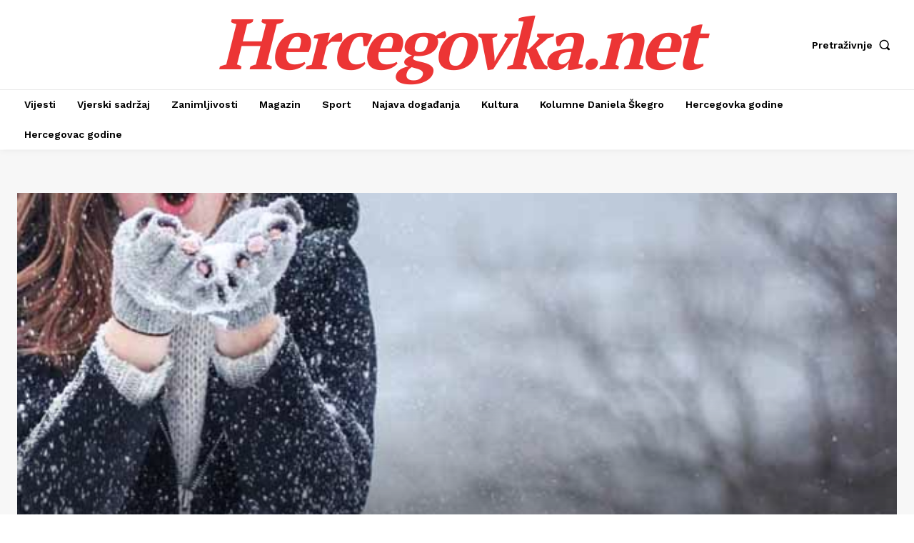

--- FILE ---
content_type: text/html; charset=UTF-8
request_url: https://hercegovka.net/od-veceras-bi-mostar-mogle-iznenaditi-bijele-pahulje/
body_size: 50186
content:
<!doctype html >
<!--[if IE 8]>    <html class="ie8" lang="en"> <![endif]-->
<!--[if IE 9]>    <html class="ie9" lang="en"> <![endif]-->
<!--[if gt IE 8]><!--> <html lang="hr"> <!--<![endif]-->
<head>
    <title>Od večeras bi Mostar mogle ‘iznenaditi’ bijele pahulje - Hercegovka.net</title>
    <meta charset="UTF-8" />
    <meta name="viewport" content="width=device-width, initial-scale=1.0">
    <link rel="pingback" href="https://hercegovka.net/xmlrpc.php" />
    <meta name='robots' content='index, follow, max-image-preview:large, max-snippet:-1, max-video-preview:-1' />

	<!-- This site is optimized with the Yoast SEO plugin v25.4 - https://yoast.com/wordpress/plugins/seo/ -->
	<link rel="canonical" href="https://hercegovka.net/od-veceras-bi-mostar-mogle-iznenaditi-bijele-pahulje/" />
	<meta property="og:locale" content="hr_HR" />
	<meta property="og:type" content="article" />
	<meta property="og:title" content="Od večeras bi Mostar mogle ‘iznenaditi’ bijele pahulje - Hercegovka.net" />
	<meta property="og:description" content="Južina ovih dana zadaje probleme mnogim Hercegovcima, ali od večeras nam po prognostičarima slijedi promjena vremena. Kišu i visoke temperature za ovo doba godine mogle bi zamijeniti led i snježne pahulje. Naime, prognostičari tvrde da je od kasno uvečer (četvrtak op.a.) moguć snijeg u Mostaru koji će padati 6 sati. Osim u četvrtak snijeg je [&hellip;]" />
	<meta property="og:url" content="https://hercegovka.net/od-veceras-bi-mostar-mogle-iznenaditi-bijele-pahulje/" />
	<meta property="og:site_name" content="Hercegovka.net" />
	<meta property="article:publisher" content="https://www.facebook.com/p/hercegovkanet-100079124406176/" />
	<meta property="article:published_time" content="2023-01-19T15:47:58+00:00" />
	<meta property="og:image" content="https://hercegovka.net/wp-content/uploads/2023/01/snijeg_pahulje_zima.jpg" />
	<meta property="og:image:width" content="640" />
	<meta property="og:image:height" content="426" />
	<meta property="og:image:type" content="image/jpeg" />
	<meta name="author" content="hercegovka.net" />
	<meta name="twitter:card" content="summary_large_image" />
	<meta name="twitter:label1" content="Napisao/la" />
	<meta name="twitter:data1" content="hercegovka.net" />
	<meta name="twitter:label2" content="Procijenjeno vrijeme čitanja" />
	<meta name="twitter:data2" content="1 minuta" />
	<script type="application/ld+json" class="yoast-schema-graph">{"@context":"https://schema.org","@graph":[{"@type":"Article","@id":"https://hercegovka.net/od-veceras-bi-mostar-mogle-iznenaditi-bijele-pahulje/#article","isPartOf":{"@id":"https://hercegovka.net/od-veceras-bi-mostar-mogle-iznenaditi-bijele-pahulje/"},"author":{"name":"hercegovka.net","@id":"https://hercegovka.net/#/schema/person/2cb6ffee41a2771525ab554d528cbdf0"},"headline":"Od večeras bi Mostar mogle ‘iznenaditi’ bijele pahulje","datePublished":"2023-01-19T15:47:58+00:00","mainEntityOfPage":{"@id":"https://hercegovka.net/od-veceras-bi-mostar-mogle-iznenaditi-bijele-pahulje/"},"wordCount":111,"commentCount":0,"publisher":{"@id":"https://hercegovka.net/#organization"},"image":{"@id":"https://hercegovka.net/od-veceras-bi-mostar-mogle-iznenaditi-bijele-pahulje/#primaryimage"},"thumbnailUrl":"https://hercegovka.net/wp-content/uploads/2023/01/snijeg_pahulje_zima.jpg","articleSection":["Magazin"],"inLanguage":"hr","potentialAction":[{"@type":"CommentAction","name":"Comment","target":["https://hercegovka.net/od-veceras-bi-mostar-mogle-iznenaditi-bijele-pahulje/#respond"]}]},{"@type":"WebPage","@id":"https://hercegovka.net/od-veceras-bi-mostar-mogle-iznenaditi-bijele-pahulje/","url":"https://hercegovka.net/od-veceras-bi-mostar-mogle-iznenaditi-bijele-pahulje/","name":"Od večeras bi Mostar mogle ‘iznenaditi’ bijele pahulje - Hercegovka.net","isPartOf":{"@id":"https://hercegovka.net/#website"},"primaryImageOfPage":{"@id":"https://hercegovka.net/od-veceras-bi-mostar-mogle-iznenaditi-bijele-pahulje/#primaryimage"},"image":{"@id":"https://hercegovka.net/od-veceras-bi-mostar-mogle-iznenaditi-bijele-pahulje/#primaryimage"},"thumbnailUrl":"https://hercegovka.net/wp-content/uploads/2023/01/snijeg_pahulje_zima.jpg","datePublished":"2023-01-19T15:47:58+00:00","breadcrumb":{"@id":"https://hercegovka.net/od-veceras-bi-mostar-mogle-iznenaditi-bijele-pahulje/#breadcrumb"},"inLanguage":"hr","potentialAction":[{"@type":"ReadAction","target":["https://hercegovka.net/od-veceras-bi-mostar-mogle-iznenaditi-bijele-pahulje/"]}]},{"@type":"ImageObject","inLanguage":"hr","@id":"https://hercegovka.net/od-veceras-bi-mostar-mogle-iznenaditi-bijele-pahulje/#primaryimage","url":"https://hercegovka.net/wp-content/uploads/2023/01/snijeg_pahulje_zima.jpg","contentUrl":"https://hercegovka.net/wp-content/uploads/2023/01/snijeg_pahulje_zima.jpg","width":640,"height":426},{"@type":"BreadcrumbList","@id":"https://hercegovka.net/od-veceras-bi-mostar-mogle-iznenaditi-bijele-pahulje/#breadcrumb","itemListElement":[{"@type":"ListItem","position":1,"name":"Početna stranica","item":"https://hercegovka.net/"},{"@type":"ListItem","position":2,"name":"Od večeras bi Mostar mogle ‘iznenaditi’ bijele pahulje"}]},{"@type":"WebSite","@id":"https://hercegovka.net/#website","url":"https://hercegovka.net/","name":"Hercegovka.net","description":"Povezuje cijeli svijet!","publisher":{"@id":"https://hercegovka.net/#organization"},"potentialAction":[{"@type":"SearchAction","target":{"@type":"EntryPoint","urlTemplate":"https://hercegovka.net/?s={search_term_string}"},"query-input":{"@type":"PropertyValueSpecification","valueRequired":true,"valueName":"search_term_string"}}],"inLanguage":"hr"},{"@type":"Organization","@id":"https://hercegovka.net/#organization","name":"Hercegovka.net","url":"https://hercegovka.net/","logo":{"@type":"ImageObject","inLanguage":"hr","@id":"https://hercegovka.net/#/schema/logo/image/","url":"https://hercegovka.net/wp-content/uploads/2024/03/275063963_120553803884519_287566967809216295_n.jpg","contentUrl":"https://hercegovka.net/wp-content/uploads/2024/03/275063963_120553803884519_287566967809216295_n.jpg","width":500,"height":500,"caption":"Hercegovka.net"},"image":{"@id":"https://hercegovka.net/#/schema/logo/image/"},"sameAs":["https://www.facebook.com/p/hercegovkanet-100079124406176/"]},{"@type":"Person","@id":"https://hercegovka.net/#/schema/person/2cb6ffee41a2771525ab554d528cbdf0","name":"hercegovka.net","image":{"@type":"ImageObject","inLanguage":"hr","@id":"https://hercegovka.net/#/schema/person/image/","url":"https://secure.gravatar.com/avatar/feb7ff066c0a90ad9042ce400fadeba9ab86b33ea436eb84af2a761fd3784dd9?s=96&d=mm&r=g","contentUrl":"https://secure.gravatar.com/avatar/feb7ff066c0a90ad9042ce400fadeba9ab86b33ea436eb84af2a761fd3784dd9?s=96&d=mm&r=g","caption":"hercegovka.net"},"sameAs":["https://hercegovka.net"],"url":"https://hercegovka.net/author/admin_xgq2f4a9/"}]}</script>
	<!-- / Yoast SEO plugin. -->


<link rel='dns-prefetch' href='//fonts.googleapis.com' />
<link rel="alternate" type="application/rss+xml" title="Hercegovka.net &raquo; Kanal" href="https://hercegovka.net/feed/" />
<link rel="alternate" type="application/rss+xml" title="Hercegovka.net &raquo; Kanal komentara" href="https://hercegovka.net/comments/feed/" />
<link rel="alternate" type="application/rss+xml" title="Hercegovka.net &raquo; Od večeras bi Mostar mogle ‘iznenaditi’ bijele pahulje Kanal komentara" href="https://hercegovka.net/od-veceras-bi-mostar-mogle-iznenaditi-bijele-pahulje/feed/" />
<link rel="alternate" title="oEmbed (JSON)" type="application/json+oembed" href="https://hercegovka.net/wp-json/oembed/1.0/embed?url=https%3A%2F%2Fhercegovka.net%2Fod-veceras-bi-mostar-mogle-iznenaditi-bijele-pahulje%2F" />
<link rel="alternate" title="oEmbed (XML)" type="text/xml+oembed" href="https://hercegovka.net/wp-json/oembed/1.0/embed?url=https%3A%2F%2Fhercegovka.net%2Fod-veceras-bi-mostar-mogle-iznenaditi-bijele-pahulje%2F&#038;format=xml" />
<style id='wp-img-auto-sizes-contain-inline-css' type='text/css'>
img:is([sizes=auto i],[sizes^="auto," i]){contain-intrinsic-size:3000px 1500px}
/*# sourceURL=wp-img-auto-sizes-contain-inline-css */
</style>
<style id='wp-emoji-styles-inline-css' type='text/css'>

	img.wp-smiley, img.emoji {
		display: inline !important;
		border: none !important;
		box-shadow: none !important;
		height: 1em !important;
		width: 1em !important;
		margin: 0 0.07em !important;
		vertical-align: -0.1em !important;
		background: none !important;
		padding: 0 !important;
	}
/*# sourceURL=wp-emoji-styles-inline-css */
</style>
<style id='wp-block-library-inline-css' type='text/css'>
:root{--wp-block-synced-color:#7a00df;--wp-block-synced-color--rgb:122,0,223;--wp-bound-block-color:var(--wp-block-synced-color);--wp-editor-canvas-background:#ddd;--wp-admin-theme-color:#007cba;--wp-admin-theme-color--rgb:0,124,186;--wp-admin-theme-color-darker-10:#006ba1;--wp-admin-theme-color-darker-10--rgb:0,107,160.5;--wp-admin-theme-color-darker-20:#005a87;--wp-admin-theme-color-darker-20--rgb:0,90,135;--wp-admin-border-width-focus:2px}@media (min-resolution:192dpi){:root{--wp-admin-border-width-focus:1.5px}}.wp-element-button{cursor:pointer}:root .has-very-light-gray-background-color{background-color:#eee}:root .has-very-dark-gray-background-color{background-color:#313131}:root .has-very-light-gray-color{color:#eee}:root .has-very-dark-gray-color{color:#313131}:root .has-vivid-green-cyan-to-vivid-cyan-blue-gradient-background{background:linear-gradient(135deg,#00d084,#0693e3)}:root .has-purple-crush-gradient-background{background:linear-gradient(135deg,#34e2e4,#4721fb 50%,#ab1dfe)}:root .has-hazy-dawn-gradient-background{background:linear-gradient(135deg,#faaca8,#dad0ec)}:root .has-subdued-olive-gradient-background{background:linear-gradient(135deg,#fafae1,#67a671)}:root .has-atomic-cream-gradient-background{background:linear-gradient(135deg,#fdd79a,#004a59)}:root .has-nightshade-gradient-background{background:linear-gradient(135deg,#330968,#31cdcf)}:root .has-midnight-gradient-background{background:linear-gradient(135deg,#020381,#2874fc)}:root{--wp--preset--font-size--normal:16px;--wp--preset--font-size--huge:42px}.has-regular-font-size{font-size:1em}.has-larger-font-size{font-size:2.625em}.has-normal-font-size{font-size:var(--wp--preset--font-size--normal)}.has-huge-font-size{font-size:var(--wp--preset--font-size--huge)}.has-text-align-center{text-align:center}.has-text-align-left{text-align:left}.has-text-align-right{text-align:right}.has-fit-text{white-space:nowrap!important}#end-resizable-editor-section{display:none}.aligncenter{clear:both}.items-justified-left{justify-content:flex-start}.items-justified-center{justify-content:center}.items-justified-right{justify-content:flex-end}.items-justified-space-between{justify-content:space-between}.screen-reader-text{border:0;clip-path:inset(50%);height:1px;margin:-1px;overflow:hidden;padding:0;position:absolute;width:1px;word-wrap:normal!important}.screen-reader-text:focus{background-color:#ddd;clip-path:none;color:#444;display:block;font-size:1em;height:auto;left:5px;line-height:normal;padding:15px 23px 14px;text-decoration:none;top:5px;width:auto;z-index:100000}html :where(.has-border-color){border-style:solid}html :where([style*=border-top-color]){border-top-style:solid}html :where([style*=border-right-color]){border-right-style:solid}html :where([style*=border-bottom-color]){border-bottom-style:solid}html :where([style*=border-left-color]){border-left-style:solid}html :where([style*=border-width]){border-style:solid}html :where([style*=border-top-width]){border-top-style:solid}html :where([style*=border-right-width]){border-right-style:solid}html :where([style*=border-bottom-width]){border-bottom-style:solid}html :where([style*=border-left-width]){border-left-style:solid}html :where(img[class*=wp-image-]){height:auto;max-width:100%}:where(figure){margin:0 0 1em}html :where(.is-position-sticky){--wp-admin--admin-bar--position-offset:var(--wp-admin--admin-bar--height,0px)}@media screen and (max-width:600px){html :where(.is-position-sticky){--wp-admin--admin-bar--position-offset:0px}}

/*# sourceURL=wp-block-library-inline-css */
</style><style id='wp-block-calendar-inline-css' type='text/css'>
.wp-block-calendar{text-align:center}.wp-block-calendar td,.wp-block-calendar th{border:1px solid;padding:.25em}.wp-block-calendar th{font-weight:400}.wp-block-calendar caption{background-color:inherit}.wp-block-calendar table{border-collapse:collapse;width:100%}.wp-block-calendar table.has-background th{background-color:inherit}.wp-block-calendar table.has-text-color th{color:inherit}.wp-block-calendar :where(table:not(.has-text-color)){color:#40464d}.wp-block-calendar :where(table:not(.has-text-color)) td,.wp-block-calendar :where(table:not(.has-text-color)) th{border-color:#ddd}:where(.wp-block-calendar table:not(.has-background) th){background:#ddd}
/*# sourceURL=https://hercegovka.net/wp-includes/blocks/calendar/style.min.css */
</style>
<style id='wp-block-image-inline-css' type='text/css'>
.wp-block-image>a,.wp-block-image>figure>a{display:inline-block}.wp-block-image img{box-sizing:border-box;height:auto;max-width:100%;vertical-align:bottom}@media not (prefers-reduced-motion){.wp-block-image img.hide{visibility:hidden}.wp-block-image img.show{animation:show-content-image .4s}}.wp-block-image[style*=border-radius] img,.wp-block-image[style*=border-radius]>a{border-radius:inherit}.wp-block-image.has-custom-border img{box-sizing:border-box}.wp-block-image.aligncenter{text-align:center}.wp-block-image.alignfull>a,.wp-block-image.alignwide>a{width:100%}.wp-block-image.alignfull img,.wp-block-image.alignwide img{height:auto;width:100%}.wp-block-image .aligncenter,.wp-block-image .alignleft,.wp-block-image .alignright,.wp-block-image.aligncenter,.wp-block-image.alignleft,.wp-block-image.alignright{display:table}.wp-block-image .aligncenter>figcaption,.wp-block-image .alignleft>figcaption,.wp-block-image .alignright>figcaption,.wp-block-image.aligncenter>figcaption,.wp-block-image.alignleft>figcaption,.wp-block-image.alignright>figcaption{caption-side:bottom;display:table-caption}.wp-block-image .alignleft{float:left;margin:.5em 1em .5em 0}.wp-block-image .alignright{float:right;margin:.5em 0 .5em 1em}.wp-block-image .aligncenter{margin-left:auto;margin-right:auto}.wp-block-image :where(figcaption){margin-bottom:1em;margin-top:.5em}.wp-block-image.is-style-circle-mask img{border-radius:9999px}@supports ((-webkit-mask-image:none) or (mask-image:none)) or (-webkit-mask-image:none){.wp-block-image.is-style-circle-mask img{border-radius:0;-webkit-mask-image:url('data:image/svg+xml;utf8,<svg viewBox="0 0 100 100" xmlns="http://www.w3.org/2000/svg"><circle cx="50" cy="50" r="50"/></svg>');mask-image:url('data:image/svg+xml;utf8,<svg viewBox="0 0 100 100" xmlns="http://www.w3.org/2000/svg"><circle cx="50" cy="50" r="50"/></svg>');mask-mode:alpha;-webkit-mask-position:center;mask-position:center;-webkit-mask-repeat:no-repeat;mask-repeat:no-repeat;-webkit-mask-size:contain;mask-size:contain}}:root :where(.wp-block-image.is-style-rounded img,.wp-block-image .is-style-rounded img){border-radius:9999px}.wp-block-image figure{margin:0}.wp-lightbox-container{display:flex;flex-direction:column;position:relative}.wp-lightbox-container img{cursor:zoom-in}.wp-lightbox-container img:hover+button{opacity:1}.wp-lightbox-container button{align-items:center;backdrop-filter:blur(16px) saturate(180%);background-color:#5a5a5a40;border:none;border-radius:4px;cursor:zoom-in;display:flex;height:20px;justify-content:center;opacity:0;padding:0;position:absolute;right:16px;text-align:center;top:16px;width:20px;z-index:100}@media not (prefers-reduced-motion){.wp-lightbox-container button{transition:opacity .2s ease}}.wp-lightbox-container button:focus-visible{outline:3px auto #5a5a5a40;outline:3px auto -webkit-focus-ring-color;outline-offset:3px}.wp-lightbox-container button:hover{cursor:pointer;opacity:1}.wp-lightbox-container button:focus{opacity:1}.wp-lightbox-container button:focus,.wp-lightbox-container button:hover,.wp-lightbox-container button:not(:hover):not(:active):not(.has-background){background-color:#5a5a5a40;border:none}.wp-lightbox-overlay{box-sizing:border-box;cursor:zoom-out;height:100vh;left:0;overflow:hidden;position:fixed;top:0;visibility:hidden;width:100%;z-index:100000}.wp-lightbox-overlay .close-button{align-items:center;cursor:pointer;display:flex;justify-content:center;min-height:40px;min-width:40px;padding:0;position:absolute;right:calc(env(safe-area-inset-right) + 16px);top:calc(env(safe-area-inset-top) + 16px);z-index:5000000}.wp-lightbox-overlay .close-button:focus,.wp-lightbox-overlay .close-button:hover,.wp-lightbox-overlay .close-button:not(:hover):not(:active):not(.has-background){background:none;border:none}.wp-lightbox-overlay .lightbox-image-container{height:var(--wp--lightbox-container-height);left:50%;overflow:hidden;position:absolute;top:50%;transform:translate(-50%,-50%);transform-origin:top left;width:var(--wp--lightbox-container-width);z-index:9999999999}.wp-lightbox-overlay .wp-block-image{align-items:center;box-sizing:border-box;display:flex;height:100%;justify-content:center;margin:0;position:relative;transform-origin:0 0;width:100%;z-index:3000000}.wp-lightbox-overlay .wp-block-image img{height:var(--wp--lightbox-image-height);min-height:var(--wp--lightbox-image-height);min-width:var(--wp--lightbox-image-width);width:var(--wp--lightbox-image-width)}.wp-lightbox-overlay .wp-block-image figcaption{display:none}.wp-lightbox-overlay button{background:none;border:none}.wp-lightbox-overlay .scrim{background-color:#fff;height:100%;opacity:.9;position:absolute;width:100%;z-index:2000000}.wp-lightbox-overlay.active{visibility:visible}@media not (prefers-reduced-motion){.wp-lightbox-overlay.active{animation:turn-on-visibility .25s both}.wp-lightbox-overlay.active img{animation:turn-on-visibility .35s both}.wp-lightbox-overlay.show-closing-animation:not(.active){animation:turn-off-visibility .35s both}.wp-lightbox-overlay.show-closing-animation:not(.active) img{animation:turn-off-visibility .25s both}.wp-lightbox-overlay.zoom.active{animation:none;opacity:1;visibility:visible}.wp-lightbox-overlay.zoom.active .lightbox-image-container{animation:lightbox-zoom-in .4s}.wp-lightbox-overlay.zoom.active .lightbox-image-container img{animation:none}.wp-lightbox-overlay.zoom.active .scrim{animation:turn-on-visibility .4s forwards}.wp-lightbox-overlay.zoom.show-closing-animation:not(.active){animation:none}.wp-lightbox-overlay.zoom.show-closing-animation:not(.active) .lightbox-image-container{animation:lightbox-zoom-out .4s}.wp-lightbox-overlay.zoom.show-closing-animation:not(.active) .lightbox-image-container img{animation:none}.wp-lightbox-overlay.zoom.show-closing-animation:not(.active) .scrim{animation:turn-off-visibility .4s forwards}}@keyframes show-content-image{0%{visibility:hidden}99%{visibility:hidden}to{visibility:visible}}@keyframes turn-on-visibility{0%{opacity:0}to{opacity:1}}@keyframes turn-off-visibility{0%{opacity:1;visibility:visible}99%{opacity:0;visibility:visible}to{opacity:0;visibility:hidden}}@keyframes lightbox-zoom-in{0%{transform:translate(calc((-100vw + var(--wp--lightbox-scrollbar-width))/2 + var(--wp--lightbox-initial-left-position)),calc(-50vh + var(--wp--lightbox-initial-top-position))) scale(var(--wp--lightbox-scale))}to{transform:translate(-50%,-50%) scale(1)}}@keyframes lightbox-zoom-out{0%{transform:translate(-50%,-50%) scale(1);visibility:visible}99%{visibility:visible}to{transform:translate(calc((-100vw + var(--wp--lightbox-scrollbar-width))/2 + var(--wp--lightbox-initial-left-position)),calc(-50vh + var(--wp--lightbox-initial-top-position))) scale(var(--wp--lightbox-scale));visibility:hidden}}
/*# sourceURL=https://hercegovka.net/wp-includes/blocks/image/style.min.css */
</style>
<style id='global-styles-inline-css' type='text/css'>
:root{--wp--preset--aspect-ratio--square: 1;--wp--preset--aspect-ratio--4-3: 4/3;--wp--preset--aspect-ratio--3-4: 3/4;--wp--preset--aspect-ratio--3-2: 3/2;--wp--preset--aspect-ratio--2-3: 2/3;--wp--preset--aspect-ratio--16-9: 16/9;--wp--preset--aspect-ratio--9-16: 9/16;--wp--preset--color--black: #000000;--wp--preset--color--cyan-bluish-gray: #abb8c3;--wp--preset--color--white: #ffffff;--wp--preset--color--pale-pink: #f78da7;--wp--preset--color--vivid-red: #cf2e2e;--wp--preset--color--luminous-vivid-orange: #ff6900;--wp--preset--color--luminous-vivid-amber: #fcb900;--wp--preset--color--light-green-cyan: #7bdcb5;--wp--preset--color--vivid-green-cyan: #00d084;--wp--preset--color--pale-cyan-blue: #8ed1fc;--wp--preset--color--vivid-cyan-blue: #0693e3;--wp--preset--color--vivid-purple: #9b51e0;--wp--preset--gradient--vivid-cyan-blue-to-vivid-purple: linear-gradient(135deg,rgb(6,147,227) 0%,rgb(155,81,224) 100%);--wp--preset--gradient--light-green-cyan-to-vivid-green-cyan: linear-gradient(135deg,rgb(122,220,180) 0%,rgb(0,208,130) 100%);--wp--preset--gradient--luminous-vivid-amber-to-luminous-vivid-orange: linear-gradient(135deg,rgb(252,185,0) 0%,rgb(255,105,0) 100%);--wp--preset--gradient--luminous-vivid-orange-to-vivid-red: linear-gradient(135deg,rgb(255,105,0) 0%,rgb(207,46,46) 100%);--wp--preset--gradient--very-light-gray-to-cyan-bluish-gray: linear-gradient(135deg,rgb(238,238,238) 0%,rgb(169,184,195) 100%);--wp--preset--gradient--cool-to-warm-spectrum: linear-gradient(135deg,rgb(74,234,220) 0%,rgb(151,120,209) 20%,rgb(207,42,186) 40%,rgb(238,44,130) 60%,rgb(251,105,98) 80%,rgb(254,248,76) 100%);--wp--preset--gradient--blush-light-purple: linear-gradient(135deg,rgb(255,206,236) 0%,rgb(152,150,240) 100%);--wp--preset--gradient--blush-bordeaux: linear-gradient(135deg,rgb(254,205,165) 0%,rgb(254,45,45) 50%,rgb(107,0,62) 100%);--wp--preset--gradient--luminous-dusk: linear-gradient(135deg,rgb(255,203,112) 0%,rgb(199,81,192) 50%,rgb(65,88,208) 100%);--wp--preset--gradient--pale-ocean: linear-gradient(135deg,rgb(255,245,203) 0%,rgb(182,227,212) 50%,rgb(51,167,181) 100%);--wp--preset--gradient--electric-grass: linear-gradient(135deg,rgb(202,248,128) 0%,rgb(113,206,126) 100%);--wp--preset--gradient--midnight: linear-gradient(135deg,rgb(2,3,129) 0%,rgb(40,116,252) 100%);--wp--preset--font-size--small: 11px;--wp--preset--font-size--medium: 20px;--wp--preset--font-size--large: 32px;--wp--preset--font-size--x-large: 42px;--wp--preset--font-size--regular: 15px;--wp--preset--font-size--larger: 50px;--wp--preset--spacing--20: 0.44rem;--wp--preset--spacing--30: 0.67rem;--wp--preset--spacing--40: 1rem;--wp--preset--spacing--50: 1.5rem;--wp--preset--spacing--60: 2.25rem;--wp--preset--spacing--70: 3.38rem;--wp--preset--spacing--80: 5.06rem;--wp--preset--shadow--natural: 6px 6px 9px rgba(0, 0, 0, 0.2);--wp--preset--shadow--deep: 12px 12px 50px rgba(0, 0, 0, 0.4);--wp--preset--shadow--sharp: 6px 6px 0px rgba(0, 0, 0, 0.2);--wp--preset--shadow--outlined: 6px 6px 0px -3px rgb(255, 255, 255), 6px 6px rgb(0, 0, 0);--wp--preset--shadow--crisp: 6px 6px 0px rgb(0, 0, 0);}:where(.is-layout-flex){gap: 0.5em;}:where(.is-layout-grid){gap: 0.5em;}body .is-layout-flex{display: flex;}.is-layout-flex{flex-wrap: wrap;align-items: center;}.is-layout-flex > :is(*, div){margin: 0;}body .is-layout-grid{display: grid;}.is-layout-grid > :is(*, div){margin: 0;}:where(.wp-block-columns.is-layout-flex){gap: 2em;}:where(.wp-block-columns.is-layout-grid){gap: 2em;}:where(.wp-block-post-template.is-layout-flex){gap: 1.25em;}:where(.wp-block-post-template.is-layout-grid){gap: 1.25em;}.has-black-color{color: var(--wp--preset--color--black) !important;}.has-cyan-bluish-gray-color{color: var(--wp--preset--color--cyan-bluish-gray) !important;}.has-white-color{color: var(--wp--preset--color--white) !important;}.has-pale-pink-color{color: var(--wp--preset--color--pale-pink) !important;}.has-vivid-red-color{color: var(--wp--preset--color--vivid-red) !important;}.has-luminous-vivid-orange-color{color: var(--wp--preset--color--luminous-vivid-orange) !important;}.has-luminous-vivid-amber-color{color: var(--wp--preset--color--luminous-vivid-amber) !important;}.has-light-green-cyan-color{color: var(--wp--preset--color--light-green-cyan) !important;}.has-vivid-green-cyan-color{color: var(--wp--preset--color--vivid-green-cyan) !important;}.has-pale-cyan-blue-color{color: var(--wp--preset--color--pale-cyan-blue) !important;}.has-vivid-cyan-blue-color{color: var(--wp--preset--color--vivid-cyan-blue) !important;}.has-vivid-purple-color{color: var(--wp--preset--color--vivid-purple) !important;}.has-black-background-color{background-color: var(--wp--preset--color--black) !important;}.has-cyan-bluish-gray-background-color{background-color: var(--wp--preset--color--cyan-bluish-gray) !important;}.has-white-background-color{background-color: var(--wp--preset--color--white) !important;}.has-pale-pink-background-color{background-color: var(--wp--preset--color--pale-pink) !important;}.has-vivid-red-background-color{background-color: var(--wp--preset--color--vivid-red) !important;}.has-luminous-vivid-orange-background-color{background-color: var(--wp--preset--color--luminous-vivid-orange) !important;}.has-luminous-vivid-amber-background-color{background-color: var(--wp--preset--color--luminous-vivid-amber) !important;}.has-light-green-cyan-background-color{background-color: var(--wp--preset--color--light-green-cyan) !important;}.has-vivid-green-cyan-background-color{background-color: var(--wp--preset--color--vivid-green-cyan) !important;}.has-pale-cyan-blue-background-color{background-color: var(--wp--preset--color--pale-cyan-blue) !important;}.has-vivid-cyan-blue-background-color{background-color: var(--wp--preset--color--vivid-cyan-blue) !important;}.has-vivid-purple-background-color{background-color: var(--wp--preset--color--vivid-purple) !important;}.has-black-border-color{border-color: var(--wp--preset--color--black) !important;}.has-cyan-bluish-gray-border-color{border-color: var(--wp--preset--color--cyan-bluish-gray) !important;}.has-white-border-color{border-color: var(--wp--preset--color--white) !important;}.has-pale-pink-border-color{border-color: var(--wp--preset--color--pale-pink) !important;}.has-vivid-red-border-color{border-color: var(--wp--preset--color--vivid-red) !important;}.has-luminous-vivid-orange-border-color{border-color: var(--wp--preset--color--luminous-vivid-orange) !important;}.has-luminous-vivid-amber-border-color{border-color: var(--wp--preset--color--luminous-vivid-amber) !important;}.has-light-green-cyan-border-color{border-color: var(--wp--preset--color--light-green-cyan) !important;}.has-vivid-green-cyan-border-color{border-color: var(--wp--preset--color--vivid-green-cyan) !important;}.has-pale-cyan-blue-border-color{border-color: var(--wp--preset--color--pale-cyan-blue) !important;}.has-vivid-cyan-blue-border-color{border-color: var(--wp--preset--color--vivid-cyan-blue) !important;}.has-vivid-purple-border-color{border-color: var(--wp--preset--color--vivid-purple) !important;}.has-vivid-cyan-blue-to-vivid-purple-gradient-background{background: var(--wp--preset--gradient--vivid-cyan-blue-to-vivid-purple) !important;}.has-light-green-cyan-to-vivid-green-cyan-gradient-background{background: var(--wp--preset--gradient--light-green-cyan-to-vivid-green-cyan) !important;}.has-luminous-vivid-amber-to-luminous-vivid-orange-gradient-background{background: var(--wp--preset--gradient--luminous-vivid-amber-to-luminous-vivid-orange) !important;}.has-luminous-vivid-orange-to-vivid-red-gradient-background{background: var(--wp--preset--gradient--luminous-vivid-orange-to-vivid-red) !important;}.has-very-light-gray-to-cyan-bluish-gray-gradient-background{background: var(--wp--preset--gradient--very-light-gray-to-cyan-bluish-gray) !important;}.has-cool-to-warm-spectrum-gradient-background{background: var(--wp--preset--gradient--cool-to-warm-spectrum) !important;}.has-blush-light-purple-gradient-background{background: var(--wp--preset--gradient--blush-light-purple) !important;}.has-blush-bordeaux-gradient-background{background: var(--wp--preset--gradient--blush-bordeaux) !important;}.has-luminous-dusk-gradient-background{background: var(--wp--preset--gradient--luminous-dusk) !important;}.has-pale-ocean-gradient-background{background: var(--wp--preset--gradient--pale-ocean) !important;}.has-electric-grass-gradient-background{background: var(--wp--preset--gradient--electric-grass) !important;}.has-midnight-gradient-background{background: var(--wp--preset--gradient--midnight) !important;}.has-small-font-size{font-size: var(--wp--preset--font-size--small) !important;}.has-medium-font-size{font-size: var(--wp--preset--font-size--medium) !important;}.has-large-font-size{font-size: var(--wp--preset--font-size--large) !important;}.has-x-large-font-size{font-size: var(--wp--preset--font-size--x-large) !important;}
/*# sourceURL=global-styles-inline-css */
</style>

<style id='classic-theme-styles-inline-css' type='text/css'>
/*! This file is auto-generated */
.wp-block-button__link{color:#fff;background-color:#32373c;border-radius:9999px;box-shadow:none;text-decoration:none;padding:calc(.667em + 2px) calc(1.333em + 2px);font-size:1.125em}.wp-block-file__button{background:#32373c;color:#fff;text-decoration:none}
/*# sourceURL=/wp-includes/css/classic-themes.min.css */
</style>
<link rel='stylesheet' id='td-plugin-multi-purpose-css' href='https://hercegovka.net/wp-content/plugins/td-composer/td-multi-purpose/style.css?ver=492e3cf54bd42df3b24a3de8e2307cafx' type='text/css' media='all' />
<link rel='stylesheet' id='google-fonts-style-css' href='https://fonts.googleapis.com/css?family=Open+Sans%3A400%2C600%2C700%7CRoboto%3A400%2C600%2C700%7CPT+Serif%3A700%2C600%2C400%7CWork+Sans%3A500%2C600%2C400%2C700&#038;display=swap&#038;ver=12.7.1' type='text/css' media='all' />
<link rel='stylesheet' id='tds-front-css' href='https://hercegovka.net/wp-content/plugins/td-subscription/assets/css/tds-front.css?ver=1.7.1' type='text/css' media='all' />
<link rel='stylesheet' id='td-multipurpose-css' href='https://hercegovka.net/wp-content/plugins/td-composer/assets/fonts/td-multipurpose/td-multipurpose.css?ver=492e3cf54bd42df3b24a3de8e2307cafx' type='text/css' media='all' />
<link rel='stylesheet' id='td-theme-css' href='https://hercegovka.net/wp-content/themes/Newspaper/style.css?ver=12.7.1' type='text/css' media='all' />
<style id='td-theme-inline-css' type='text/css'>@media (max-width:767px){.td-header-desktop-wrap{display:none}}@media (min-width:767px){.td-header-mobile-wrap{display:none}}</style>
<link rel='stylesheet' id='td-legacy-framework-front-style-css' href='https://hercegovka.net/wp-content/plugins/td-composer/legacy/Newspaper/assets/css/td_legacy_main.css?ver=492e3cf54bd42df3b24a3de8e2307cafx' type='text/css' media='all' />
<link rel='stylesheet' id='td-standard-pack-framework-front-style-css' href='https://hercegovka.net/wp-content/plugins/td-standard-pack/Newspaper/assets/css/td_standard_pack_main.css?ver=8ae1459a1d876d507918f73cef68310e' type='text/css' media='all' />
<link rel='stylesheet' id='tdb_style_cloud_templates_front-css' href='https://hercegovka.net/wp-content/plugins/td-cloud-library/assets/css/tdb_main.css?ver=d578089f160957352b9b4ca6d880fd8f' type='text/css' media='all' />
<link rel='stylesheet' id='wp-block-paragraph-css' href='https://hercegovka.net/wp-includes/blocks/paragraph/style.min.css?ver=6.9' type='text/css' media='all' />
<script type="text/javascript" src="https://hercegovka.net/wp-includes/js/jquery/jquery.min.js?ver=3.7.1" id="jquery-core-js"></script>
<script type="text/javascript" src="https://hercegovka.net/wp-includes/js/jquery/jquery-migrate.min.js?ver=3.4.1" id="jquery-migrate-js"></script>
<link rel="https://api.w.org/" href="https://hercegovka.net/wp-json/" /><link rel="alternate" title="JSON" type="application/json" href="https://hercegovka.net/wp-json/wp/v2/posts/4325" /><link rel="EditURI" type="application/rsd+xml" title="RSD" href="https://hercegovka.net/xmlrpc.php?rsd" />
<meta name="generator" content="WordPress 6.9" />
<link rel='shortlink' href='https://hercegovka.net/?p=4325' />
    <script>
        window.tdb_global_vars = {"wpRestUrl":"https:\/\/hercegovka.net\/wp-json\/","permalinkStructure":"\/%postname%\/"};
        window.tdb_p_autoload_vars = {"isAjax":false,"isAdminBarShowing":false,"autoloadStatus":"off","origPostEditUrl":null};
    </script>
    
    <style id="tdb-global-colors">:root{--accent-color:#fff}</style>

    
	      <meta name="onesignal" content="wordpress-plugin"/>
            <script>

      window.OneSignalDeferred = window.OneSignalDeferred || [];

      OneSignalDeferred.push(function(OneSignal) {
        var oneSignal_options = {};
        window._oneSignalInitOptions = oneSignal_options;

        oneSignal_options['serviceWorkerParam'] = { scope: '/wp-content/plugins/onesignal-free-web-push-notifications/sdk_files/push/onesignal/' };
oneSignal_options['serviceWorkerPath'] = 'OneSignalSDKWorker.js';

        OneSignal.Notifications.setDefaultUrl("https://hercegovka.net");

        oneSignal_options['wordpress'] = true;
oneSignal_options['appId'] = '38ca9128-ceca-4f9c-a3ad-338bfe8f59ae';
oneSignal_options['allowLocalhostAsSecureOrigin'] = true;
oneSignal_options['welcomeNotification'] = { };
oneSignal_options['welcomeNotification']['title'] = "";
oneSignal_options['welcomeNotification']['message'] = "Hvala što nas pratite";
oneSignal_options['path'] = "https://hercegovka.net/wp-content/plugins/onesignal-free-web-push-notifications/sdk_files/";
oneSignal_options['safari_web_id'] = "web.onesignal.auto.528b6caf-1e6b-4608-b4e6-faa03f146a9c";
oneSignal_options['persistNotification'] = true;
oneSignal_options['promptOptions'] = { };
oneSignal_options['promptOptions']['actionMessage'] = "Želite li primati obavijesti?";
oneSignal_options['promptOptions']['exampleNotificationTitleDesktop'] = "Primjer obavijesti.";
oneSignal_options['promptOptions']['exampleNotificationMessageDesktop'] = "Obavijest će se prikazati na radnoj površini";
oneSignal_options['promptOptions']['exampleNotificationTitleMobile'] = "Primjer obavijesti";
oneSignal_options['promptOptions']['exampleNotificationMessageMobile'] = "Obavijest će se prikazati na vašem uređaju";
oneSignal_options['promptOptions']['exampleNotificationCaption'] = "Obavijesti možete otkazati bilo kada";
oneSignal_options['promptOptions']['acceptButtonText'] = "DA";
oneSignal_options['promptOptions']['cancelButtonText'] = "NE";
oneSignal_options['promptOptions']['siteName'] = "https://hercegovka.net/";
oneSignal_options['promptOptions']['autoAcceptTitle'] = "Kliknite DA";
oneSignal_options['notifyButton'] = { };
oneSignal_options['notifyButton']['enable'] = true;
oneSignal_options['notifyButton']['position'] = 'bottom-left';
oneSignal_options['notifyButton']['theme'] = 'default';
oneSignal_options['notifyButton']['size'] = 'small';
oneSignal_options['notifyButton']['showCredit'] = false;
oneSignal_options['notifyButton']['text'] = {};
oneSignal_options['notifyButton']['text']['tip.state.unsubscribed'] = 'Primajte obavijesti.';
oneSignal_options['notifyButton']['text']['tip.state.subscribed'] = 'Želite li primati obavijesti?';
oneSignal_options['notifyButton']['text']['tip.state.blocked'] = 'Blokirali ste obavijesti.';
oneSignal_options['notifyButton']['text']['message.action.subscribed'] = 'Hvala što nas pratite.';
oneSignal_options['notifyButton']['text']['message.action.resubscribed'] = 'Pratite obavijesti';
oneSignal_options['notifyButton']['text']['message.action.unsubscribed'] = 'Nećete više dobivati obavijesti.';
oneSignal_options['notifyButton']['text']['dialog.main.title'] = 'Upravljajte obavijestima';
oneSignal_options['notifyButton']['text']['dialog.main.button.subscribe'] = 'Pratite';
oneSignal_options['notifyButton']['text']['dialog.main.button.unsubscribe'] = 'Nemojte pratiti';
oneSignal_options['notifyButton']['text']['dialog.blocked.title'] = 'Deblokirajte obavijesti';
oneSignal_options['notifyButton']['text']['dialog.blocked.message'] = 'Slijedite ove upute kako biste omogućili obavijesti.';
              OneSignal.init(window._oneSignalInitOptions);
              OneSignal.Slidedown.promptPush()      });

      function documentInitOneSignal() {
        var oneSignal_elements = document.getElementsByClassName("OneSignal-prompt");

        var oneSignalLinkClickHandler = function(event) { OneSignal.Notifications.requestPermission(); event.preventDefault(); };        for(var i = 0; i < oneSignal_elements.length; i++)
          oneSignal_elements[i].addEventListener('click', oneSignalLinkClickHandler, false);
      }

      if (document.readyState === 'complete') {
           documentInitOneSignal();
      }
      else {
           window.addEventListener("load", function(event){
               documentInitOneSignal();
          });
      }
    </script>

<!-- JS generated by theme -->

<script type="text/javascript" id="td-generated-header-js">
    
    

	    var tdBlocksArray = []; //here we store all the items for the current page

	    // td_block class - each ajax block uses a object of this class for requests
	    function tdBlock() {
		    this.id = '';
		    this.block_type = 1; //block type id (1-234 etc)
		    this.atts = '';
		    this.td_column_number = '';
		    this.td_current_page = 1; //
		    this.post_count = 0; //from wp
		    this.found_posts = 0; //from wp
		    this.max_num_pages = 0; //from wp
		    this.td_filter_value = ''; //current live filter value
		    this.is_ajax_running = false;
		    this.td_user_action = ''; // load more or infinite loader (used by the animation)
		    this.header_color = '';
		    this.ajax_pagination_infinite_stop = ''; //show load more at page x
	    }

        // td_js_generator - mini detector
        ( function () {
            var htmlTag = document.getElementsByTagName("html")[0];

	        if ( navigator.userAgent.indexOf("MSIE 10.0") > -1 ) {
                htmlTag.className += ' ie10';
            }

            if ( !!navigator.userAgent.match(/Trident.*rv\:11\./) ) {
                htmlTag.className += ' ie11';
            }

	        if ( navigator.userAgent.indexOf("Edge") > -1 ) {
                htmlTag.className += ' ieEdge';
            }

            if ( /(iPad|iPhone|iPod)/g.test(navigator.userAgent) ) {
                htmlTag.className += ' td-md-is-ios';
            }

            var user_agent = navigator.userAgent.toLowerCase();
            if ( user_agent.indexOf("android") > -1 ) {
                htmlTag.className += ' td-md-is-android';
            }

            if ( -1 !== navigator.userAgent.indexOf('Mac OS X')  ) {
                htmlTag.className += ' td-md-is-os-x';
            }

            if ( /chrom(e|ium)/.test(navigator.userAgent.toLowerCase()) ) {
               htmlTag.className += ' td-md-is-chrome';
            }

            if ( -1 !== navigator.userAgent.indexOf('Firefox') ) {
                htmlTag.className += ' td-md-is-firefox';
            }

            if ( -1 !== navigator.userAgent.indexOf('Safari') && -1 === navigator.userAgent.indexOf('Chrome') ) {
                htmlTag.className += ' td-md-is-safari';
            }

            if( -1 !== navigator.userAgent.indexOf('IEMobile') ){
                htmlTag.className += ' td-md-is-iemobile';
            }

        })();

        var tdLocalCache = {};

        ( function () {
            "use strict";

            tdLocalCache = {
                data: {},
                remove: function (resource_id) {
                    delete tdLocalCache.data[resource_id];
                },
                exist: function (resource_id) {
                    return tdLocalCache.data.hasOwnProperty(resource_id) && tdLocalCache.data[resource_id] !== null;
                },
                get: function (resource_id) {
                    return tdLocalCache.data[resource_id];
                },
                set: function (resource_id, cachedData) {
                    tdLocalCache.remove(resource_id);
                    tdLocalCache.data[resource_id] = cachedData;
                }
            };
        })();

    
    
var td_viewport_interval_list=[{"limitBottom":767,"sidebarWidth":228},{"limitBottom":1018,"sidebarWidth":300},{"limitBottom":1140,"sidebarWidth":324}];
var td_animation_stack_effect="type0";
var tds_animation_stack=true;
var td_animation_stack_specific_selectors=".entry-thumb, img, .td-lazy-img";
var td_animation_stack_general_selectors=".td-animation-stack img, .td-animation-stack .entry-thumb, .post img, .td-animation-stack .td-lazy-img";
var tds_show_more_info="Pokazati vi\u0161e informacija";
var tds_show_less_info="Pokazati manje informacija";
var tdc_is_installed="yes";
var tdc_domain_active=false;
var td_ajax_url="https:\/\/hercegovka.net\/wp-admin\/admin-ajax.php?td_theme_name=Newspaper&v=12.7.1";
var td_get_template_directory_uri="https:\/\/hercegovka.net\/wp-content\/plugins\/td-composer\/legacy\/common";
var tds_snap_menu="";
var tds_logo_on_sticky="";
var tds_header_style="";
var td_please_wait="Molimo pri\u010dekajte ...";
var td_email_user_pass_incorrect="Korisnik ili lozinka neto\u010dna!";
var td_email_user_incorrect="E-mail ili korisni\u010dko ime neto\u010dni!";
var td_email_incorrect="Neispravan e-mail !";
var td_user_incorrect="Korisni\u010dko ime neto\u010dno!";
var td_email_user_empty="Email ili korisni\u010dko ime prazno!";
var td_pass_empty="Prolaz prazan!";
var td_pass_pattern_incorrect="Neva\u017ee\u0107i uzorak prolaza!";
var td_retype_pass_incorrect="Pretipkana propusnica neto\u010dna!";
var tds_more_articles_on_post_enable="";
var tds_more_articles_on_post_time_to_wait="";
var tds_more_articles_on_post_pages_distance_from_top=0;
var tds_captcha="";
var tds_theme_color_site_wide="#ec3535";
var tds_smart_sidebar="";
var tdThemeName="Newspaper";
var tdThemeNameWl="Newspaper";
var td_magnific_popup_translation_tPrev="Prethodno";
var td_magnific_popup_translation_tNext="Sljede\u0107i (desnu strelicu)";
var td_magnific_popup_translation_tCounter="%curr% od %total%";
var td_magnific_popup_translation_ajax_tError="Sadr\u017eaj iz %url% nije mogao biti u\u010ditan.";
var td_magnific_popup_translation_image_tError="Slika #%curr% nije mogao biti u\u010ditan.";
var tdBlockNonce="acb633e2d6";
var tdMobileMenu="enabled";
var tdMobileSearch="enabled";
var tdDateNamesI18n={"month_names":["sije\u010danj","velja\u010da","o\u017eujak","travanj","svibanj","lipanj","srpanj","kolovoz","rujan","listopad","studeni","prosinac"],"month_names_short":["sij","velj","o\u017eu","tra","svi","lip","srp","kol","ruj","lis","stu","pro"],"day_names":["Nedjelja","Ponedjeljak","Utorak","Srijeda","\u010cetvrtak","Petak","Subota"],"day_names_short":["Ned","Pon","Uto","Sri","\u010cet","Pet","Sub"]};
var td_reset_pass_empty="Unesite novu lozinku prije nastavka.";
var td_reset_pass_confirm_empty="Prije nastavka potvrdite novu lozinku.";
var td_reset_pass_not_matching="Provjerite podudaraju li se lozinke.";
var tdb_modal_confirm="U\u0161tedjeti";
var tdb_modal_cancel="Otkazati";
var tdb_modal_confirm_alt="Da";
var tdb_modal_cancel_alt="Ne";
var td_deploy_mode="deploy";
var td_ad_background_click_link="";
var td_ad_background_click_target="";
</script>


<!-- Header style compiled by theme -->

<style>.td_cl .td-container{width:100%}@media (min-width:768px) and (max-width:1018px){.td_cl{padding:0 14px}}@media (max-width:767px){.td_cl .td-container{padding:0}}@media (min-width:1019px) and (max-width:1140px){.td_cl.stretch_row_content_no_space{padding-left:20px;padding-right:20px}}@media (min-width:1141px){.td_cl.stretch_row_content_no_space{padding-left:24px;padding-right:24px}}:root{--td_excl_label:'EKSKLUZIVAN';--td_theme_color:#ec3535;--td_slider_text:rgba(236,53,53,0.7);--td_mobile_gradient_one_mob:rgba(0,0,0,0.8);--td_mobile_gradient_two_mob:rgba(0,0,0,0.8);--td_mobile_text_active_color:#ec3535;--td_login_hover_background:#ec3535;--td_login_hover_color:#ffffff;--td_login_gradient_one:rgba(0,0,0,0.65);--td_login_gradient_two:rgba(0,0,0,0.72)}.td-header-style-12 .td-header-menu-wrap-full,.td-header-style-12 .td-affix,.td-grid-style-1.td-hover-1 .td-big-grid-post:hover .td-post-category,.td-grid-style-5.td-hover-1 .td-big-grid-post:hover .td-post-category,.td_category_template_3 .td-current-sub-category,.td_category_template_8 .td-category-header .td-category a.td-current-sub-category,.td_category_template_4 .td-category-siblings .td-category a:hover,.td_block_big_grid_9.td-grid-style-1 .td-post-category,.td_block_big_grid_9.td-grid-style-5 .td-post-category,.td-grid-style-6.td-hover-1 .td-module-thumb:after,.tdm-menu-active-style5 .td-header-menu-wrap .sf-menu>.current-menu-item>a,.tdm-menu-active-style5 .td-header-menu-wrap .sf-menu>.current-menu-ancestor>a,.tdm-menu-active-style5 .td-header-menu-wrap .sf-menu>.current-category-ancestor>a,.tdm-menu-active-style5 .td-header-menu-wrap .sf-menu>li>a:hover,.tdm-menu-active-style5 .td-header-menu-wrap .sf-menu>.sfHover>a{background-color:#ec3535}.td_mega_menu_sub_cats .cur-sub-cat,.td-mega-span h3 a:hover,.td_mod_mega_menu:hover .entry-title a,.header-search-wrap .result-msg a:hover,.td-header-top-menu .td-drop-down-search .td_module_wrap:hover .entry-title a,.td-header-top-menu .td-icon-search:hover,.td-header-wrap .result-msg a:hover,.top-header-menu li a:hover,.top-header-menu .current-menu-item>a,.top-header-menu .current-menu-ancestor>a,.top-header-menu .current-category-ancestor>a,.td-social-icon-wrap>a:hover,.td-header-sp-top-widget .td-social-icon-wrap a:hover,.td_mod_related_posts:hover h3>a,.td-post-template-11 .td-related-title .td-related-left:hover,.td-post-template-11 .td-related-title .td-related-right:hover,.td-post-template-11 .td-related-title .td-cur-simple-item,.td-post-template-11 .td_block_related_posts .td-next-prev-wrap a:hover,.td-category-header .td-pulldown-category-filter-link:hover,.td-category-siblings .td-subcat-dropdown a:hover,.td-category-siblings .td-subcat-dropdown a.td-current-sub-category,.footer-text-wrap .footer-email-wrap a,.footer-social-wrap a:hover,.td_module_17 .td-read-more a:hover,.td_module_18 .td-read-more a:hover,.td_module_19 .td-post-author-name a:hover,.td-pulldown-syle-2 .td-subcat-dropdown:hover .td-subcat-more span,.td-pulldown-syle-2 .td-subcat-dropdown:hover .td-subcat-more i,.td-pulldown-syle-3 .td-subcat-dropdown:hover .td-subcat-more span,.td-pulldown-syle-3 .td-subcat-dropdown:hover .td-subcat-more i,.tdm-menu-active-style3 .tdm-header.td-header-wrap .sf-menu>.current-category-ancestor>a,.tdm-menu-active-style3 .tdm-header.td-header-wrap .sf-menu>.current-menu-ancestor>a,.tdm-menu-active-style3 .tdm-header.td-header-wrap .sf-menu>.current-menu-item>a,.tdm-menu-active-style3 .tdm-header.td-header-wrap .sf-menu>.sfHover>a,.tdm-menu-active-style3 .tdm-header.td-header-wrap .sf-menu>li>a:hover{color:#ec3535}.td-mega-menu-page .wpb_content_element ul li a:hover,.td-theme-wrap .td-aj-search-results .td_module_wrap:hover .entry-title a,.td-theme-wrap .header-search-wrap .result-msg a:hover{color:#ec3535!important}.td_category_template_8 .td-category-header .td-category a.td-current-sub-category,.td_category_template_4 .td-category-siblings .td-category a:hover,.tdm-menu-active-style4 .tdm-header .sf-menu>.current-menu-item>a,.tdm-menu-active-style4 .tdm-header .sf-menu>.current-menu-ancestor>a,.tdm-menu-active-style4 .tdm-header .sf-menu>.current-category-ancestor>a,.tdm-menu-active-style4 .tdm-header .sf-menu>li>a:hover,.tdm-menu-active-style4 .tdm-header .sf-menu>.sfHover>a{border-color:#ec3535}.td_cl .td-container{width:100%}@media (min-width:768px) and (max-width:1018px){.td_cl{padding:0 14px}}@media (max-width:767px){.td_cl .td-container{padding:0}}@media (min-width:1019px) and (max-width:1140px){.td_cl.stretch_row_content_no_space{padding-left:20px;padding-right:20px}}@media (min-width:1141px){.td_cl.stretch_row_content_no_space{padding-left:24px;padding-right:24px}}:root{--td_excl_label:'EKSKLUZIVAN';--td_theme_color:#ec3535;--td_slider_text:rgba(236,53,53,0.7);--td_mobile_gradient_one_mob:rgba(0,0,0,0.8);--td_mobile_gradient_two_mob:rgba(0,0,0,0.8);--td_mobile_text_active_color:#ec3535;--td_login_hover_background:#ec3535;--td_login_hover_color:#ffffff;--td_login_gradient_one:rgba(0,0,0,0.65);--td_login_gradient_two:rgba(0,0,0,0.72)}.td-header-style-12 .td-header-menu-wrap-full,.td-header-style-12 .td-affix,.td-grid-style-1.td-hover-1 .td-big-grid-post:hover .td-post-category,.td-grid-style-5.td-hover-1 .td-big-grid-post:hover .td-post-category,.td_category_template_3 .td-current-sub-category,.td_category_template_8 .td-category-header .td-category a.td-current-sub-category,.td_category_template_4 .td-category-siblings .td-category a:hover,.td_block_big_grid_9.td-grid-style-1 .td-post-category,.td_block_big_grid_9.td-grid-style-5 .td-post-category,.td-grid-style-6.td-hover-1 .td-module-thumb:after,.tdm-menu-active-style5 .td-header-menu-wrap .sf-menu>.current-menu-item>a,.tdm-menu-active-style5 .td-header-menu-wrap .sf-menu>.current-menu-ancestor>a,.tdm-menu-active-style5 .td-header-menu-wrap .sf-menu>.current-category-ancestor>a,.tdm-menu-active-style5 .td-header-menu-wrap .sf-menu>li>a:hover,.tdm-menu-active-style5 .td-header-menu-wrap .sf-menu>.sfHover>a{background-color:#ec3535}.td_mega_menu_sub_cats .cur-sub-cat,.td-mega-span h3 a:hover,.td_mod_mega_menu:hover .entry-title a,.header-search-wrap .result-msg a:hover,.td-header-top-menu .td-drop-down-search .td_module_wrap:hover .entry-title a,.td-header-top-menu .td-icon-search:hover,.td-header-wrap .result-msg a:hover,.top-header-menu li a:hover,.top-header-menu .current-menu-item>a,.top-header-menu .current-menu-ancestor>a,.top-header-menu .current-category-ancestor>a,.td-social-icon-wrap>a:hover,.td-header-sp-top-widget .td-social-icon-wrap a:hover,.td_mod_related_posts:hover h3>a,.td-post-template-11 .td-related-title .td-related-left:hover,.td-post-template-11 .td-related-title .td-related-right:hover,.td-post-template-11 .td-related-title .td-cur-simple-item,.td-post-template-11 .td_block_related_posts .td-next-prev-wrap a:hover,.td-category-header .td-pulldown-category-filter-link:hover,.td-category-siblings .td-subcat-dropdown a:hover,.td-category-siblings .td-subcat-dropdown a.td-current-sub-category,.footer-text-wrap .footer-email-wrap a,.footer-social-wrap a:hover,.td_module_17 .td-read-more a:hover,.td_module_18 .td-read-more a:hover,.td_module_19 .td-post-author-name a:hover,.td-pulldown-syle-2 .td-subcat-dropdown:hover .td-subcat-more span,.td-pulldown-syle-2 .td-subcat-dropdown:hover .td-subcat-more i,.td-pulldown-syle-3 .td-subcat-dropdown:hover .td-subcat-more span,.td-pulldown-syle-3 .td-subcat-dropdown:hover .td-subcat-more i,.tdm-menu-active-style3 .tdm-header.td-header-wrap .sf-menu>.current-category-ancestor>a,.tdm-menu-active-style3 .tdm-header.td-header-wrap .sf-menu>.current-menu-ancestor>a,.tdm-menu-active-style3 .tdm-header.td-header-wrap .sf-menu>.current-menu-item>a,.tdm-menu-active-style3 .tdm-header.td-header-wrap .sf-menu>.sfHover>a,.tdm-menu-active-style3 .tdm-header.td-header-wrap .sf-menu>li>a:hover{color:#ec3535}.td-mega-menu-page .wpb_content_element ul li a:hover,.td-theme-wrap .td-aj-search-results .td_module_wrap:hover .entry-title a,.td-theme-wrap .header-search-wrap .result-msg a:hover{color:#ec3535!important}.td_category_template_8 .td-category-header .td-category a.td-current-sub-category,.td_category_template_4 .td-category-siblings .td-category a:hover,.tdm-menu-active-style4 .tdm-header .sf-menu>.current-menu-item>a,.tdm-menu-active-style4 .tdm-header .sf-menu>.current-menu-ancestor>a,.tdm-menu-active-style4 .tdm-header .sf-menu>.current-category-ancestor>a,.tdm-menu-active-style4 .tdm-header .sf-menu>li>a:hover,.tdm-menu-active-style4 .tdm-header .sf-menu>.sfHover>a{border-color:#ec3535}</style>

<!-- Google tag (gtag.js) -->
<script async src="https://www.googletagmanager.com/gtag/js?id=G-EX44WR7YG2"></script>
<script>
  window.dataLayer = window.dataLayer || [];
  function gtag(){dataLayer.push(arguments);}
  gtag('js', new Date());

  gtag('config', 'G-EX44WR7YG2');
</script><link rel="icon" href="https://hercegovka.net/wp-content/uploads/2022/02/cropped-20220216_193251_0000-32x32.png" sizes="32x32" />
<link rel="icon" href="https://hercegovka.net/wp-content/uploads/2022/02/cropped-20220216_193251_0000-192x192.png" sizes="192x192" />
<link rel="apple-touch-icon" href="https://hercegovka.net/wp-content/uploads/2022/02/cropped-20220216_193251_0000-180x180.png" />
<meta name="msapplication-TileImage" content="https://hercegovka.net/wp-content/uploads/2022/02/cropped-20220216_193251_0000-270x270.png" />

<!-- Button style compiled by theme -->

<style>.tdm-btn-style1{background-color:#ec3535}.tdm-btn-style2:before{border-color:#ec3535}.tdm-btn-style2{color:#ec3535}.tdm-btn-style3{-webkit-box-shadow:0 2px 16px #ec3535;-moz-box-shadow:0 2px 16px #ec3535;box-shadow:0 2px 16px #ec3535}.tdm-btn-style3:hover{-webkit-box-shadow:0 4px 26px #ec3535;-moz-box-shadow:0 4px 26px #ec3535;box-shadow:0 4px 26px #ec3535}</style>

	<style id="tdw-css-placeholder"></style></head>

<body class="wp-singular post-template-default single single-post postid-4325 single-format-standard wp-theme-Newspaper td-standard-pack od-veceras-bi-mostar-mogle-iznenaditi-bijele-pahulje global-block-template-1 tdb_template_11313 tdb-template  tdc-header-template  tdc-footer-template td-animation-stack-type0 td-full-layout" itemscope="itemscope" itemtype="https://schema.org/WebPage">

<div class="td-scroll-up" data-style="style1"><i class="td-icon-menu-up"></i></div>
    <div class="td-menu-background" style="visibility:hidden"></div>
<div id="td-mobile-nav" style="visibility:hidden">
    <div class="td-mobile-container">
        <!-- mobile menu top section -->
        <div class="td-menu-socials-wrap">
            <!-- socials -->
            <div class="td-menu-socials">
                            </div>
            <!-- close button -->
            <div class="td-mobile-close">
                <span><i class="td-icon-close-mobile"></i></span>
            </div>
        </div>

        <!-- login section -->
                    <div class="td-menu-login-section">
                
    <div class="td-guest-wrap">
        <div class="td-menu-login"><a id="login-link-mob">Prijaviti se</a> <span></span><a id="register-link-mob">Pridružiti</a></div>
    </div>
            </div>
        
        <!-- menu section -->
        <div class="td-mobile-content">
            <div class="menu-home-container"><ul id="menu-home-2" class="td-mobile-main-menu"><li class="menu-item menu-item-type-taxonomy menu-item-object-category menu-item-first menu-item-11321"><a href="https://hercegovka.net/category/vijesti/">Vijesti</a></li>
<li class="menu-item menu-item-type-taxonomy menu-item-object-category menu-item-11322"><a href="https://hercegovka.net/category/vjerski-sadrzaj/">Vjerski sadržaj</a></li>
<li class="menu-item menu-item-type-taxonomy menu-item-object-category current-post-ancestor menu-item-11323"><a href="https://hercegovka.net/category/zanimljivosti/">Zanimljivosti</a></li>
<li class="menu-item menu-item-type-taxonomy menu-item-object-category current-post-ancestor current-menu-parent current-post-parent menu-item-11324"><a href="https://hercegovka.net/category/zanimljivosti/uncategorized/">Magazin</a></li>
<li class="menu-item menu-item-type-taxonomy menu-item-object-category menu-item-11325"><a href="https://hercegovka.net/category/sport/">Sport</a></li>
<li class="menu-item menu-item-type-taxonomy menu-item-object-category menu-item-11326"><a href="https://hercegovka.net/category/najava-dogadanja/">Najava događanja</a></li>
<li class="menu-item menu-item-type-taxonomy menu-item-object-category menu-item-11327"><a href="https://hercegovka.net/category/kultura/">Kultura</a></li>
<li class="menu-item menu-item-type-taxonomy menu-item-object-category menu-item-11328"><a href="https://hercegovka.net/category/kolumne-daniela-skegro/">Kolumne Daniela Škegro</a></li>
<li class="menu-item menu-item-type-taxonomy menu-item-object-category menu-item-11329"><a href="https://hercegovka.net/category/hercegovka-godine/">Hercegovka godine</a></li>
<li class="menu-item menu-item-type-taxonomy menu-item-object-category menu-item-11330"><a href="https://hercegovka.net/category/hercegovac-godine/">Hercegovac godine</a></li>
</ul></div>        </div>
    </div>

    <!-- register/login section -->
            <div id="login-form-mobile" class="td-register-section">
            
            <div id="td-login-mob" class="td-login-animation td-login-hide-mob">
            	<!-- close button -->
	            <div class="td-login-close">
	                <span class="td-back-button"><i class="td-icon-read-down"></i></span>
	                <div class="td-login-title">Prijaviti se</div>
	                <!-- close button -->
		            <div class="td-mobile-close">
		                <span><i class="td-icon-close-mobile"></i></span>
		            </div>
	            </div>
	            <form class="td-login-form-wrap" action="#" method="post">
	                <div class="td-login-panel-title"><span>Dobrodošli!</span>Prijavite se na svoj račun</div>
	                <div class="td_display_err"></div>
	                <div class="td-login-inputs"><input class="td-login-input" autocomplete="username" type="text" name="login_email" id="login_email-mob" value="" required><label for="login_email-mob">Vaš username</label></div>
	                <div class="td-login-inputs"><input class="td-login-input" autocomplete="current-password" type="password" name="login_pass" id="login_pass-mob" value="" required><label for="login_pass-mob">vaša lozinka</label></div>
	                <input type="button" name="login_button" id="login_button-mob" class="td-login-button" value="PRIJAVA">
	                
					
	                <div class="td-login-info-text">
	                <a href="#" id="forgot-pass-link-mob">Zaboravili ste lozinku?</a>
	                </div>
	                <div class="td-login-register-link">
	                <a id="signin-register-link-mob">Stvorite račun</a>
	                </div>
	                
	                

                </form>
            </div>

            
            
            
            <div id="td-register-mob" class="td-login-animation td-login-hide-mob">
            	<!-- close button -->
	            <div class="td-register-close">
	                <span class="td-back-button"><i class="td-icon-read-down"></i></span>
	                <div class="td-login-title">Prijavite se</div>
	                <!-- close button -->
		            <div class="td-mobile-close">
		                <span><i class="td-icon-close-mobile"></i></span>
		            </div>
	            </div>
            	<div class="td-login-panel-title"><span>Dobrodošli!</span>Registrirajte se za račun</div>
                <form class="td-login-form-wrap" action="#" method="post">
	                <div class="td_display_err"></div>
	                <div class="td-login-inputs"><input class="td-login-input" type="email" name="register_email" id="register_email-mob" value="" required><label for="register_email-mob">Vaš e-mail</label></div>
	                <div class="td-login-inputs"><input class="td-login-input" type="text" name="register_user" id="register_user-mob" value="" required><label for="register_user-mob">Vaš username</label></div>
	                <input type="button" name="register_button" id="register_button-mob" class="td-login-button" value="REGISTRIRAJTE SE">
	                
					
	                <div class="td-login-info-text">Lozinka će se  vam biti  poslana e-poštom.</div>
	                
                </form>
            </div>
            
            <div id="td-forgot-pass-mob" class="td-login-animation td-login-hide-mob">
                <!-- close button -->
	            <div class="td-forgot-pass-close">
	                <a href="#" aria-label="Back" class="td-back-button"><i class="td-icon-read-down"></i></a>
	                <div class="td-login-title">Lozinka za oporavak</div>
	            </div>
	            <div class="td-login-form-wrap">
	                <div class="td-login-panel-title">Oporavak lozinke</div>
	                <div class="td_display_err"></div>
	                <div class="td-login-inputs"><input class="td-login-input" type="text" name="forgot_email" id="forgot_email-mob" value="" required><label for="forgot_email-mob">Vaš e-mail</label></div>
	                <input type="button" name="forgot_button" id="forgot_button-mob" class="td-login-button" value="Pošaljite moju lozinku">
                </div>
            </div>
        </div>
    </div><div class="td-search-background" style="visibility:hidden"></div>
<div class="td-search-wrap-mob" style="visibility:hidden">
	<div class="td-drop-down-search">
		<form method="get" class="td-search-form" action="https://hercegovka.net/">
			<!-- close button -->
			<div class="td-search-close">
				<span><i class="td-icon-close-mobile"></i></span>
			</div>
			<div role="search" class="td-search-input">
				<span>Pretraživanje</span>
				<input id="td-header-search-mob" type="text" value="" name="s" autocomplete="off" />
			</div>
		</form>
		<div id="td-aj-search-mob" class="td-ajax-search-flex"></div>
	</div>
</div>

    <div id="td-outer-wrap" class="td-theme-wrap">
    
                    <div class="td-header-template-wrap" style="position: relative">
                                    <div class="td-header-mobile-wrap ">
                        <div id="tdi_1" class="tdc-zone"><div class="tdc_zone tdi_2  wpb_row td-pb-row tdc-element-style"  >
<style scoped>.tdi_2{min-height:0}.tdi_2>.td-element-style:after{content:''!important;width:100%!important;height:100%!important;position:absolute!important;top:0!important;left:0!important;z-index:0!important;display:block!important;background-color:#ffffff!important}.td-header-mobile-wrap{position:relative;width:100%}@media (max-width:767px){.tdi_2:before{content:'';display:block;width:100vw;height:100%;position:absolute;left:50%;transform:translateX(-50%);box-shadow:0px 2px 10px 0px rgba(0,0,0,0.09);z-index:20;pointer-events:none}@media (max-width:767px){.tdi_2:before{width:100%}}}</style>
<div class="tdi_1_rand_style td-element-style" ></div><div id="tdi_3" class="tdc-row"><div class="vc_row tdi_4  wpb_row td-pb-row" >
<style scoped>.tdi_4,.tdi_4 .tdc-columns{min-height:0}#tdi_3.tdc-row[class*='stretch_row']>.td-pb-row>.td-element-style,#tdi_3.tdc-row[class*='stretch_row']>.td-pb-row>.tdc-video-outer-wrapper{width:100%!important}.tdi_4,.tdi_4 .tdc-columns{display:block}.tdi_4 .tdc-columns{width:100%}.tdi_4:before,.tdi_4:after{display:table}@media (max-width:767px){.tdi_4,.tdi_4 .tdc-columns{display:flex;flex-direction:row;flex-wrap:nowrap;justify-content:flex-start;align-items:center}.tdi_4 .tdc-columns{width:100%}.tdi_4:before,.tdi_4:after{display:none}@media (min-width:768px){.tdi_4{margin-left:-0px;margin-right:-0px}.tdi_4 .tdc-row-video-background-error,.tdi_4>.vc_column,.tdi_4>.tdc-columns>.vc_column{padding-left:0px;padding-right:0px}}}</style><div class="vc_column tdi_6  wpb_column vc_column_container tdc-column td-pb-span4">
<style scoped>.tdi_6{vertical-align:baseline}.tdi_6>.wpb_wrapper,.tdi_6>.wpb_wrapper>.tdc-elements{display:block}.tdi_6>.wpb_wrapper>.tdc-elements{width:100%}.tdi_6>.wpb_wrapper>.vc_row_inner{width:auto}.tdi_6>.wpb_wrapper{width:auto;height:auto}@media (max-width:767px){.tdi_6{width:15%!important;display:inline-block!important}}</style><div class="wpb_wrapper" ><div class="td_block_wrap tdb_mobile_menu tdi_7 td-pb-border-top td_block_template_1 tdb-header-align"  data-td-block-uid="tdi_7" >
<style>@media (max-width:767px){.tdi_7{margin-left:-12px!important}}</style>
<style>.tdb-header-align{vertical-align:middle}.tdb_mobile_menu{margin-bottom:0;clear:none}.tdb_mobile_menu a{display:inline-block!important;position:relative;text-align:center;color:var(--td_theme_color,#4db2ec)}.tdb_mobile_menu a>span{display:flex;align-items:center;justify-content:center}.tdb_mobile_menu svg{height:auto}.tdb_mobile_menu svg,.tdb_mobile_menu svg *{fill:var(--td_theme_color,#4db2ec)}#tdc-live-iframe .tdb_mobile_menu a{pointer-events:none}.td-menu-mob-open-menu{overflow:hidden}.td-menu-mob-open-menu #td-outer-wrap{position:static}.tdi_7 .tdb-mobile-menu-button i{font-size:22px;width:55px;height:55px;line-height:55px}.tdi_7 .tdb-mobile-menu-button svg{width:22px}.tdi_7 .tdb-mobile-menu-button .tdb-mobile-menu-icon-svg{width:55px;height:55px}.tdi_7 .tdb-mobile-menu-button{color:#000000}.tdi_7 .tdb-mobile-menu-button svg,.tdi_7 .tdb-mobile-menu-button svg *{fill:#000000}.tdi_7 .tdb-mobile-menu-button:hover{color:#ec3535}.tdi_7 .tdb-mobile-menu-button:hover svg,.tdi_7 .tdb-mobile-menu-button:hover svg *{fill:#ec3535}@media (max-width:767px){.tdi_7 .tdb-mobile-menu-button i{font-size:26px;width:49.4px;height:49.4px;line-height:49.4px}.tdi_7 .tdb-mobile-menu-button svg{width:26px}.tdi_7 .tdb-mobile-menu-button .tdb-mobile-menu-icon-svg{width:49.4px;height:49.4px}}</style><div class="tdb-block-inner td-fix-index"><span class="tdb-mobile-menu-button"><i class="tdb-mobile-menu-icon td-icon-mobile"></i></span></div></div> <!-- ./block --></div></div><div class="vc_column tdi_9  wpb_column vc_column_container tdc-column td-pb-span4">
<style scoped>.tdi_9{vertical-align:baseline}.tdi_9>.wpb_wrapper,.tdi_9>.wpb_wrapper>.tdc-elements{display:block}.tdi_9>.wpb_wrapper>.tdc-elements{width:100%}.tdi_9>.wpb_wrapper>.vc_row_inner{width:auto}.tdi_9>.wpb_wrapper{width:auto;height:auto}@media (max-width:767px){.tdi_9{width:70%!important;display:inline-block!important}}</style><div class="wpb_wrapper" ><div class="td_block_wrap tdb_header_logo tdi_10 td-pb-border-top td_block_template_1 tdb-header-align"  data-td-block-uid="tdi_10" >
<style>.tdi_10{z-index:0!important}@media (min-width:768px) and (max-width:1018px){.tdi_10{padding-top:10px!important;padding-bottom:10px!important}}@media (max-width:767px){.tdi_10{padding-top:6px!important;padding-bottom:10px!important;padding-left:10px!important}}</style>
<style>.tdb_header_logo{margin-bottom:0;clear:none}.tdb_header_logo .tdb-logo-a,.tdb_header_logo h1{display:flex;pointer-events:auto;align-items:flex-start}.tdb_header_logo h1{margin:0;line-height:0}.tdb_header_logo .tdb-logo-img-wrap img{display:block}.tdb_header_logo .tdb-logo-svg-wrap+.tdb-logo-img-wrap{display:none}.tdb_header_logo .tdb-logo-svg-wrap svg{width:50px;display:block;transition:fill .3s ease}.tdb_header_logo .tdb-logo-text-wrap{display:flex}.tdb_header_logo .tdb-logo-text-title,.tdb_header_logo .tdb-logo-text-tagline{-webkit-transition:all 0.2s ease;transition:all 0.2s ease}.tdb_header_logo .tdb-logo-text-title{background-size:cover;background-position:center center;font-size:75px;font-family:serif;line-height:1.1;color:#222;white-space:nowrap}.tdb_header_logo .tdb-logo-text-tagline{margin-top:2px;font-size:12px;font-family:serif;letter-spacing:1.8px;line-height:1;color:#767676}.tdb_header_logo .tdb-logo-icon{position:relative;font-size:46px;color:#000}.tdb_header_logo .tdb-logo-icon-svg{line-height:0}.tdb_header_logo .tdb-logo-icon-svg svg{width:46px;height:auto}.tdb_header_logo .tdb-logo-icon-svg svg,.tdb_header_logo .tdb-logo-icon-svg svg *{fill:#000}.tdi_10 .tdb-logo-a,.tdi_10 h1{flex-direction:row;align-items:flex-start;justify-content:center}.tdi_10 .tdb-logo-svg-wrap{display:block}.tdi_10 .tdb-logo-img-wrap{display:none}.tdi_10 .tdb-logo-text-tagline{margin-top:0;margin-left:0px;color:#000000;font-family:Work Sans!important;font-size:12px!important;line-height:4.6!important;font-style:italic!important;font-weight:500!important;}.tdi_10 .tdb-logo-text-wrap{flex-direction:row;align-items:baseline;align-items:flex-start}.tdi_10 .tdb-logo-icon{top:0px;display:none}.tdi_10 .tdb-logo-text-title{color:#ec3535;font-family:PT Serif!important;font-size:100px!important;line-height:1.2!important;font-style:italic!important;font-weight:700!important;letter-spacing:-5px!important;}@media (max-width:767px){.tdb_header_logo .tdb-logo-text-title{font-size:36px}}@media (max-width:767px){.tdb_header_logo .tdb-logo-text-tagline{font-size:11px}}@media (min-width:1019px) and (max-width:1140px){.tdi_10 .tdb-logo-img{max-width:260px}.tdi_10 .tdb-logo-text-title{font-size:70px!important;letter-spacing:-3px!important;}.tdi_10 .tdb-logo-text-tagline{line-height:3.2!important;letter-spacing:0.5px!important;}}@media (min-width:768px) and (max-width:1018px){.tdi_10 .tdb-logo-img{max-width:180px}.tdi_10 .tdb-logo-icon{top:3px}.tdi_10 .tdb-logo-text-title{font-size:45px!important;letter-spacing:-2px!important;}.tdi_10 .tdb-logo-text-tagline{font-size:11px!important;line-height:2.5!important;letter-spacing:0px!important;}}@media (max-width:767px){.tdi_10 .tdb-logo-text-title{font-size:30px!important;letter-spacing:-2px!important;}.tdi_10 .tdb-logo-text-tagline{font-size:10px!important;letter-spacing:0px!important;}}</style><div class="tdb-block-inner td-fix-index"><a class="tdb-logo-a" href="https://hercegovka.net/"><span class="tdb-logo-text-wrap"><span class="tdb-logo-text-title">Hercegovka.net</span></span></a></div></div> <!-- ./block --></div></div><div class="vc_column tdi_12  wpb_column vc_column_container tdc-column td-pb-span4">
<style scoped>.tdi_12{vertical-align:baseline}.tdi_12>.wpb_wrapper,.tdi_12>.wpb_wrapper>.tdc-elements{display:block}.tdi_12>.wpb_wrapper>.tdc-elements{width:100%}.tdi_12>.wpb_wrapper>.vc_row_inner{width:auto}.tdi_12>.wpb_wrapper{width:auto;height:auto}@media (max-width:767px){.tdi_12{width:15%!important;display:inline-block!important}}</style><div class="wpb_wrapper" ><div class="td_block_wrap tdb_mobile_search tdi_13 td-pb-border-top td_block_template_1 tdb-header-align"  data-td-block-uid="tdi_13" >
<style>@media (max-width:767px){.tdi_13{margin-right:-16px!important;margin-bottom:0px!important}}</style>
<style>.tdb_mobile_search{margin-bottom:0;clear:none}.tdb_mobile_search a{display:inline-block!important;position:relative;text-align:center;color:var(--td_theme_color,#4db2ec)}.tdb_mobile_search a>span{display:flex;align-items:center;justify-content:center}.tdb_mobile_search svg{height:auto}.tdb_mobile_search svg,.tdb_mobile_search svg *{fill:var(--td_theme_color,#4db2ec)}#tdc-live-iframe .tdb_mobile_search a{pointer-events:none}.td-search-opened{overflow:hidden}.td-search-opened #td-outer-wrap{position:static}.td-search-opened .td-search-wrap-mob{position:fixed;height:calc(100% + 1px)}.td-search-opened .td-drop-down-search{height:calc(100% + 1px);overflow-y:scroll;overflow-x:hidden}.tdi_13 .tdb-block-inner{text-align:right}.tdi_13 .tdb-header-search-button-mob i{font-size:22px;width:55px;height:55px;line-height:55px}.tdi_13 .tdb-header-search-button-mob svg{width:22px}.tdi_13 .tdb-header-search-button-mob .tdb-mobile-search-icon-svg{width:55px;height:55px;display:flex;justify-content:center}.tdi_13 .tdb-header-search-button-mob{color:#000000}.tdi_13 .tdb-header-search-button-mob svg,.tdi_13 .tdb-header-search-button-mob svg *{fill:#000000}.tdi_13 .tdb-header-search-button-mob:hover{color:#ec3535}.td-search-wrap-mob .td-module-exclusive .td-module-title a:before{display:inline-block}@media (min-width:1019px) and (max-width:1140px){}@media (min-width:768px) and (max-width:1018px){}@media (max-width:767px){.tdi_13 .tdb-header-search-button-mob i{font-size:23px;width:50.6px;height:50.6px;line-height:50.6px}.tdi_13 .tdb-header-search-button-mob svg{width:23px}.tdi_13 .tdb-header-search-button-mob .tdb-mobile-search-icon-svg{width:50.6px;height:50.6px;display:flex;justify-content:center}}</style><div class="tdb-block-inner td-fix-index"><span class="tdb-header-search-button-mob dropdown-toggle" data-toggle="dropdown"><span class="tdb-mobile-search-icon tdb-mobile-search-icon-svg" ><svg version="1.1" xmlns="http://www.w3.org/2000/svg" viewBox="0 0 1024 1024"><path d="M980.152 934.368l-189.747-189.747c60.293-73.196 90.614-163 90.552-252.58 0.061-101.755-38.953-203.848-116.603-281.498-77.629-77.67-179.732-116.664-281.446-116.603-101.765-0.061-203.848 38.932-281.477 116.603-77.65 77.629-116.664 179.743-116.623 281.467-0.041 101.755 38.973 203.848 116.623 281.436 77.629 77.64 179.722 116.654 281.477 116.593 89.569 0.061 179.395-30.249 252.58-90.501l189.737 189.757 54.927-54.927zM256.358 718.519c-62.669-62.659-93.839-144.394-93.86-226.509 0.020-82.094 31.191-163.85 93.86-226.54 62.669-62.638 144.425-93.809 226.55-93.839 82.084 0.031 163.84 31.201 226.509 93.839 62.638 62.659 93.809 144.445 93.829 226.57-0.020 82.094-31.191 163.84-93.829 226.478-62.669 62.628-144.404 93.798-226.509 93.829-82.125-0.020-163.881-31.191-226.55-93.829z"></path></svg></span></span></div></div> <!-- ./block --></div></div></div></div></div></div>                    </div>
                
                    <div class="td-header-mobile-sticky-wrap tdc-zone-sticky-invisible tdc-zone-sticky-inactive" style="display: none">
                        <div id="tdi_14" class="tdc-zone"><div class="tdc_zone tdi_15  wpb_row td-pb-row tdc-element-style" data-sticky-offset="0" >
<style scoped>.tdi_15{min-height:0}.tdi_15>.td-element-style:after{content:''!important;width:100%!important;height:100%!important;position:absolute!important;top:0!important;left:0!important;z-index:0!important;display:block!important;background-color:#ffffff!important}.td-header-mobile-sticky-wrap.td-header-active{opacity:1}.td-header-mobile-sticky-wrap{-webkit-transition:all 0.3s ease-in-out;-moz-transition:all 0.3s ease-in-out;-o-transition:all 0.3s ease-in-out;transition:all 0.3s ease-in-out}@media (max-width:767px){.tdi_15:before{content:'';display:block;width:100vw;height:100%;position:absolute;left:50%;transform:translateX(-50%);box-shadow:0px 2px 10px 0px rgba(0,0,0,0.09);z-index:20;pointer-events:none}.td-header-mobile-sticky-wrap{transform:translateY(-120%);-webkit-transform:translateY(-120%);-moz-transform:translateY(-120%);-ms-transform:translateY(-120%);-o-transform:translateY(-120%)}.td-header-mobile-sticky-wrap.td-header-active{transform:translateY(0);-webkit-transform:translateY(0);-moz-transform:translateY(0);-ms-transform:translateY(0);-o-transform:translateY(0)}@media (max-width:767px){.tdi_15:before{width:100%}}}</style>
<div class="tdi_14_rand_style td-element-style" ></div><div id="tdi_16" class="tdc-row"><div class="vc_row tdi_17  wpb_row td-pb-row" >
<style scoped>.tdi_17,.tdi_17 .tdc-columns{min-height:0}#tdi_16.tdc-row[class*='stretch_row']>.td-pb-row>.td-element-style,#tdi_16.tdc-row[class*='stretch_row']>.td-pb-row>.tdc-video-outer-wrapper{width:100%!important}.tdi_17,.tdi_17 .tdc-columns{display:block}.tdi_17 .tdc-columns{width:100%}.tdi_17:before,.tdi_17:after{display:table}@media (max-width:767px){.tdi_17,.tdi_17 .tdc-columns{display:flex;flex-direction:row;flex-wrap:nowrap;justify-content:flex-start;align-items:center}.tdi_17 .tdc-columns{width:100%}.tdi_17:before,.tdi_17:after{display:none}@media (min-width:768px){.tdi_17{margin-left:-0px;margin-right:-0px}.tdi_17 .tdc-row-video-background-error,.tdi_17>.vc_column,.tdi_17>.tdc-columns>.vc_column{padding-left:0px;padding-right:0px}}}</style><div class="vc_column tdi_19  wpb_column vc_column_container tdc-column td-pb-span4">
<style scoped>.tdi_19{vertical-align:baseline}.tdi_19>.wpb_wrapper,.tdi_19>.wpb_wrapper>.tdc-elements{display:block}.tdi_19>.wpb_wrapper>.tdc-elements{width:100%}.tdi_19>.wpb_wrapper>.vc_row_inner{width:auto}.tdi_19>.wpb_wrapper{width:auto;height:auto}@media (max-width:767px){.tdi_19{width:15%!important;display:inline-block!important}}</style><div class="wpb_wrapper" ><div class="td_block_wrap tdb_mobile_menu tdi_20 td-pb-border-top td_block_template_1 tdb-header-align"  data-td-block-uid="tdi_20" >
<style>@media (max-width:767px){.tdi_20{margin-left:-12px!important}}</style>
<style>.tdi_20 .tdb-mobile-menu-button i{font-size:22px;width:55px;height:55px;line-height:55px}.tdi_20 .tdb-mobile-menu-button svg{width:22px}.tdi_20 .tdb-mobile-menu-button .tdb-mobile-menu-icon-svg{width:55px;height:55px}.tdi_20 .tdb-mobile-menu-button{color:#f43f3f}.tdi_20 .tdb-mobile-menu-button svg,.tdi_20 .tdb-mobile-menu-button svg *{fill:#f43f3f}.tdi_20 .tdb-mobile-menu-button:hover{color:#dd3333}.tdi_20 .tdb-mobile-menu-button:hover svg,.tdi_20 .tdb-mobile-menu-button:hover svg *{fill:#dd3333}@media (max-width:767px){.tdi_20 .tdb-mobile-menu-button i{font-size:26px;width:49.4px;height:49.4px;line-height:49.4px}.tdi_20 .tdb-mobile-menu-button svg{width:26px}.tdi_20 .tdb-mobile-menu-button .tdb-mobile-menu-icon-svg{width:49.4px;height:49.4px}}</style><div class="tdb-block-inner td-fix-index"><span class="tdb-mobile-menu-button"><i class="tdb-mobile-menu-icon td-icon-mobile"></i></span></div></div> <!-- ./block --></div></div><div class="vc_column tdi_22  wpb_column vc_column_container tdc-column td-pb-span4">
<style scoped>.tdi_22{vertical-align:baseline}.tdi_22>.wpb_wrapper,.tdi_22>.wpb_wrapper>.tdc-elements{display:block}.tdi_22>.wpb_wrapper>.tdc-elements{width:100%}.tdi_22>.wpb_wrapper>.vc_row_inner{width:auto}.tdi_22>.wpb_wrapper{width:auto;height:auto}@media (max-width:767px){.tdi_22{width:70%!important;display:inline-block!important}}</style><div class="wpb_wrapper" ><div class="td_block_wrap tdb_header_logo tdi_23 td-pb-border-top td_block_template_1 tdb-header-align"  data-td-block-uid="tdi_23" >
<style>.tdi_23{z-index:0!important}@media (min-width:768px) and (max-width:1018px){.tdi_23{padding-top:10px!important;padding-bottom:10px!important}}@media (max-width:767px){.tdi_23{padding-top:6px!important;padding-bottom:10px!important;padding-left:10px!important}}</style>
<style>.tdi_23 .tdb-logo-a,.tdi_23 h1{flex-direction:row;align-items:flex-start;justify-content:center}.tdi_23 .tdb-logo-svg-wrap{display:block}.tdi_23 .tdb-logo-img-wrap{display:none}.tdi_23 .tdb-logo-text-tagline{margin-top:0;margin-left:0px;color:#000000;font-family:Work Sans!important;font-size:12px!important;line-height:4.6!important;font-style:italic!important;font-weight:500!important;}.tdi_23 .tdb-logo-text-wrap{flex-direction:row;align-items:baseline;align-items:flex-start}.tdi_23 .tdb-logo-icon{top:0px;display:none}.tdi_23 .tdb-logo-text-title{color:#ec3535;font-family:PT Serif!important;font-size:100px!important;line-height:1.2!important;font-style:italic!important;font-weight:700!important;letter-spacing:-5px!important;}@media (min-width:1019px) and (max-width:1140px){.tdi_23 .tdb-logo-img{max-width:260px}.tdi_23 .tdb-logo-text-title{font-size:70px!important;letter-spacing:-3px!important;}.tdi_23 .tdb-logo-text-tagline{line-height:3.2!important;letter-spacing:0.5px!important;}}@media (min-width:768px) and (max-width:1018px){.tdi_23 .tdb-logo-img{max-width:180px}.tdi_23 .tdb-logo-icon{top:3px}.tdi_23 .tdb-logo-text-title{font-size:45px!important;letter-spacing:-2px!important;}.tdi_23 .tdb-logo-text-tagline{font-size:11px!important;line-height:2.5!important;letter-spacing:0px!important;}}@media (max-width:767px){.tdi_23 .tdb-logo-text-title{font-size:30px!important;letter-spacing:-2px!important;}.tdi_23 .tdb-logo-text-tagline{font-size:10px!important;letter-spacing:0px!important;}}</style><div class="tdb-block-inner td-fix-index"><a class="tdb-logo-a" href="https://hercegovka.net/"><span class="tdb-logo-text-wrap"><span class="tdb-logo-text-title">Hercegovka.net</span></span></a></div></div> <!-- ./block --></div></div><div class="vc_column tdi_25  wpb_column vc_column_container tdc-column td-pb-span4">
<style scoped>.tdi_25{vertical-align:baseline}.tdi_25>.wpb_wrapper,.tdi_25>.wpb_wrapper>.tdc-elements{display:block}.tdi_25>.wpb_wrapper>.tdc-elements{width:100%}.tdi_25>.wpb_wrapper>.vc_row_inner{width:auto}.tdi_25>.wpb_wrapper{width:auto;height:auto}@media (max-width:767px){.tdi_25{width:15%!important;display:inline-block!important}}</style><div class="wpb_wrapper" ><div class="td_block_wrap tdb_mobile_search tdi_26 td-pb-border-top td_block_template_1 tdb-header-align"  data-td-block-uid="tdi_26" >
<style>@media (max-width:767px){.tdi_26{margin-right:-14px!important;margin-bottom:0px!important}}</style>
<style>.tdi_26 .tdb-block-inner{text-align:right}.tdi_26 .tdb-header-search-button-mob i{font-size:22px;width:55px;height:55px;line-height:55px}.tdi_26 .tdb-header-search-button-mob svg{width:22px}.tdi_26 .tdb-header-search-button-mob .tdb-mobile-search-icon-svg{width:55px;height:55px;display:flex;justify-content:center}.tdi_26 .tdb-header-search-button-mob{color:#f43f3f}.tdi_26 .tdb-header-search-button-mob svg,.tdi_26 .tdb-header-search-button-mob svg *{fill:#f43f3f}.tdi_26 .tdb-header-search-button-mob:hover{color:#dd3333}.td-search-wrap-mob .td-module-exclusive .td-module-title a:before{display:inline-block}@media (min-width:1019px) and (max-width:1140px){}@media (min-width:768px) and (max-width:1018px){}@media (max-width:767px){.tdi_26 .tdb-header-search-button-mob i{font-size:23px;width:50.6px;height:50.6px;line-height:50.6px}.tdi_26 .tdb-header-search-button-mob svg{width:23px}.tdi_26 .tdb-header-search-button-mob .tdb-mobile-search-icon-svg{width:50.6px;height:50.6px;display:flex;justify-content:center}}</style><div class="tdb-block-inner td-fix-index"><span class="tdb-header-search-button-mob dropdown-toggle" data-toggle="dropdown"><span class="tdb-mobile-search-icon tdb-mobile-search-icon-svg" ><svg version="1.1" xmlns="http://www.w3.org/2000/svg" viewBox="0 0 1024 1024"><path d="M980.152 934.368l-189.747-189.747c60.293-73.196 90.614-163 90.552-252.58 0.061-101.755-38.953-203.848-116.603-281.498-77.629-77.67-179.732-116.664-281.446-116.603-101.765-0.061-203.848 38.932-281.477 116.603-77.65 77.629-116.664 179.743-116.623 281.467-0.041 101.755 38.973 203.848 116.623 281.436 77.629 77.64 179.722 116.654 281.477 116.593 89.569 0.061 179.395-30.249 252.58-90.501l189.737 189.757 54.927-54.927zM256.358 718.519c-62.669-62.659-93.839-144.394-93.86-226.509 0.020-82.094 31.191-163.85 93.86-226.54 62.669-62.638 144.425-93.809 226.55-93.839 82.084 0.031 163.84 31.201 226.509 93.839 62.638 62.659 93.809 144.445 93.829 226.57-0.020 82.094-31.191 163.84-93.829 226.478-62.669 62.628-144.404 93.798-226.509 93.829-82.125-0.020-163.881-31.191-226.55-93.829z"></path></svg></span></span></div></div> <!-- ./block --></div></div></div></div></div></div>                    </div>

                
                    <div class="td-header-desktop-wrap ">
                        <div id="tdi_27" class="tdc-zone"><div class="tdc_zone tdi_28  wpb_row td-pb-row"  >
<style scoped>.tdi_28{min-height:0}.tdi_28:before{content:'';display:block;width:100vw;height:100%;position:absolute;left:50%;transform:translateX(-50%);box-shadow:0px 0px 10px 0px rgba(0,0,0,0.08);z-index:20;pointer-events:none}.td-header-desktop-wrap{position:relative}@media (max-width:767px){.tdi_28:before{width:100%}}</style><div id="tdi_29" class="tdc-row stretch_row_1400 td-stretch-content"><div class="vc_row tdi_30  wpb_row td-pb-row tdc-element-style" >
<style scoped>.tdi_30,.tdi_30 .tdc-columns{min-height:0}.tdi_30,.tdi_30 .tdc-columns{display:flex;flex-direction:row;flex-wrap:nowrap;justify-content:flex-start;align-items:center}.tdi_30 .tdc-columns{width:100%}.tdi_30:before,.tdi_30:after{display:none}@media (min-width:768px){.tdi_30{margin-left:-10px;margin-right:-10px}.tdi_30 .tdc-row-video-background-error,.tdi_30>.vc_column,.tdi_30>.tdc-columns>.vc_column{padding-left:10px;padding-right:10px}}@media (min-width:1019px) and (max-width:1140px){@media (min-width:768px){.tdi_30{margin-left:-5px;margin-right:-5px}.tdi_30 .tdc-row-video-background-error,.tdi_30>.vc_column,.tdi_30>.tdc-columns>.vc_column{padding-left:5px;padding-right:5px}}}@media (min-width:768px) and (max-width:1018px){@media (min-width:768px){.tdi_30{margin-left:-0px;margin-right:-0px}.tdi_30 .tdc-row-video-background-error,.tdi_30>.vc_column,.tdi_30>.tdc-columns>.vc_column{padding-left:0px;padding-right:0px}}}.tdi_30{position:relative}.tdi_30 .td_block_wrap{text-align:left}@media (min-width:768px) and (max-width:1018px){.tdi_30{padding-right:10px!important;padding-left:10px!important}}</style>
<div class="tdi_29_rand_style td-element-style" ><style>.tdi_29_rand_style{background-color:#ffffff!important}</style></div><div class="vc_column tdi_32  wpb_column vc_column_container tdc-column td-pb-span3">
<style scoped>.tdi_32{vertical-align:baseline}.tdi_32>.wpb_wrapper,.tdi_32>.wpb_wrapper>.tdc-elements{display:block}.tdi_32>.wpb_wrapper>.tdc-elements{width:100%}.tdi_32>.wpb_wrapper>.vc_row_inner{width:auto}.tdi_32>.wpb_wrapper{width:auto;height:auto}.tdi_32{width:30%!important}@media (min-width:768px) and (max-width:1018px){.tdi_32{width:33%!important}}</style><div class="wpb_wrapper" ></div></div><div class="vc_column tdi_34  wpb_column vc_column_container tdc-column td-pb-span6">
<style scoped>.tdi_34{vertical-align:baseline}.tdi_34>.wpb_wrapper,.tdi_34>.wpb_wrapper>.tdc-elements{display:block}.tdi_34>.wpb_wrapper>.tdc-elements{width:100%}.tdi_34>.wpb_wrapper>.vc_row_inner{width:auto}.tdi_34>.wpb_wrapper{width:auto;height:auto}.tdi_34{width:40%!important}@media (min-width:768px) and (max-width:1018px){.tdi_34{width:34%!important}}</style><div class="wpb_wrapper" ><div class="td_block_wrap td_block_raw_css tdi_35 td-pb-border-top td_block_template_1"  data-td-block-uid="tdi_35" ><div id=tdi_35 class="td_block_inner td-fix-index"><style>.td_flex_block_1.td-week-slider .td-next-prev-wrap {
  position: absolute;
  top: 5px;
  width: 100%;
  height: 40px;
  z-index: -1;
}
@media (min-width: 1019px) and (max-width: 1140px) {
  .td_flex_block_1.td-week-slider .td-next-prev-wrap {
    top: 12px;
  }
}
@media (min-width: 768px) and (max-width: 1018px) {
  .td_flex_block_1.td-week-slider .td-next-prev-wrap {
    top: 10px;
  }
}
@media (max-width: 767px) {
  .td_flex_block_1.td-week-slider .td-next-prev-wrap {
    top: 45%;
  }
}
.td_flex_block_1.td-week-slider .td-next-prev-wrap a {
  margin: 0;
  min-width: 36px;
  min-height: 36px;
  position: absolute;
}
.td_flex_block_1.td-week-slider .td-next-prev-wrap a.ajax-page-disabled {
  opacity: 1;
}
.td_flex_block_1.td-week-slider .td-next-prev-wrap a i {
  line-height: 36px;
}
.td_flex_block_1.td-week-slider .td-next-prev-wrap a.td-ajax-prev-page {
  left: -60px;
}
.td_flex_block_1.td-week-slider .td-next-prev-wrap a.td-ajax-next-page {
  right: -60px;
}
</style></div></div><div class="td_block_wrap tdb_header_logo tdi_36 td-pb-border-top td_block_template_1 tdb-header-align"  data-td-block-uid="tdi_36" >
<style>.tdi_36{margin-top:-5px!important;padding-top:5px!important;padding-bottom:5px!important;padding-left:5px!important;z-index:0!important}@media (min-width:768px) and (max-width:1018px){.tdi_36{padding-top:10px!important;padding-bottom:10px!important}}</style>
<style>.tdi_36 .tdb-logo-a,.tdi_36 h1{flex-direction:row;align-items:flex-start;justify-content:center}.tdi_36 .tdb-logo-svg-wrap{display:block}.tdi_36 .tdb-logo-img-wrap{display:none}.tdi_36 .tdb-logo-text-tagline{margin-top:0;margin-left:0px;color:#000000;font-family:Work Sans!important;font-size:12px!important;line-height:4.6!important;font-style:italic!important;font-weight:500!important;}.tdi_36 .tdb-logo-text-wrap{flex-direction:row;align-items:baseline;align-items:flex-start}.tdi_36 .tdb-logo-icon{top:0px;display:none}.tdi_36 .tdb-logo-text-title{color:#ec3535;font-family:PT Serif!important;font-size:100px!important;line-height:1.2!important;font-style:italic!important;font-weight:700!important;letter-spacing:-5px!important;}@media (min-width:1019px) and (max-width:1140px){.tdi_36 .tdb-logo-img{max-width:260px}.tdi_36 .tdb-logo-text-title{font-size:70px!important;letter-spacing:-3px!important;}.tdi_36 .tdb-logo-text-tagline{line-height:3.2!important;letter-spacing:0.5px!important;}}@media (min-width:768px) and (max-width:1018px){.tdi_36 .tdb-logo-img{max-width:180px}.tdi_36 .tdb-logo-icon{top:3px}.tdi_36 .tdb-logo-text-title{font-size:45px!important;letter-spacing:-2px!important;}.tdi_36 .tdb-logo-text-tagline{font-size:11px!important;line-height:2.5!important;letter-spacing:0px!important;}}</style><div class="tdb-block-inner td-fix-index"><a class="tdb-logo-a" href="https://hercegovka.net/"><span class="tdb-logo-text-wrap"><span class="tdb-logo-text-title">Hercegovka.net</span></span></a></div></div> <!-- ./block --></div></div><div class="vc_column tdi_38  wpb_column vc_column_container tdc-column td-pb-span3">
<style scoped>.tdi_38{vertical-align:baseline}.tdi_38>.wpb_wrapper,.tdi_38>.wpb_wrapper>.tdc-elements{display:block}.tdi_38>.wpb_wrapper>.tdc-elements{width:100%}.tdi_38>.wpb_wrapper>.vc_row_inner{width:auto}.tdi_38>.wpb_wrapper{width:auto;height:auto}.tdi_38{width:30%!important;justify-content:flex-end!important;text-align:right!important}@media (min-width:768px) and (max-width:1018px){.tdi_38{width:33%!important}}</style><div class="wpb_wrapper" ><div class="td_block_wrap tdb_header_search tdi_39 tdb-header-search-trigger-enabled td-pb-border-top td_block_template_1 tdb-header-align"  data-td-block-uid="tdi_39" >
<style>@media(min-width:1141px){.tdi_39{display:inline-block!important}}@media (min-width:1019px) and (max-width:1140px){.tdi_39{display:inline-block!important}}@media (min-width:768px) and (max-width:1018px){.tdi_39{display:inline-block!important}}</style>
<style>.tdb_module_header{width:100%;padding-bottom:0}.tdb_module_header .td-module-container{display:flex;flex-direction:column;position:relative}.tdb_module_header .td-module-container:before{content:'';position:absolute;bottom:0;left:0;width:100%;height:1px}.tdb_module_header .td-image-wrap{display:block;position:relative;padding-bottom:70%}.tdb_module_header .td-image-container{position:relative;width:100%;flex:0 0 auto}.tdb_module_header .td-module-thumb{margin-bottom:0}.tdb_module_header .td-module-meta-info{width:100%;margin-bottom:0;padding:7px 0 0 0;z-index:1;border:0 solid #eaeaea;min-height:0}.tdb_module_header .entry-title{margin:0;font-size:13px;font-weight:500;line-height:18px}.tdb_module_header .td-post-author-name,.tdb_module_header .td-post-date,.tdb_module_header .td-module-comments{vertical-align:text-top}.tdb_module_header .td-post-author-name,.tdb_module_header .td-post-date{top:3px}.tdb_module_header .td-thumb-css{width:100%;height:100%;position:absolute;background-size:cover;background-position:center center}.tdb_module_header .td-category-pos-image .td-post-category:not(.td-post-extra-category),.tdb_module_header .td-post-vid-time{position:absolute;z-index:2;bottom:0}.tdb_module_header .td-category-pos-image .td-post-category:not(.td-post-extra-category){left:0}.tdb_module_header .td-post-vid-time{right:0;background-color:#000;padding:3px 6px 4px;font-family:var(--td_default_google_font_1,'Open Sans','Open Sans Regular',sans-serif);font-size:10px;font-weight:600;line-height:1;color:#fff}.tdb_module_header .td-excerpt{margin:20px 0 0;line-height:21px}.tdb_module_header .td-read-more{margin:20px 0 0}.tdb_module_search .tdb-author-photo{display:inline-block}.tdb_module_search .tdb-author-photo,.tdb_module_search .tdb-author-photo img{vertical-align:middle}.tdb_module_search .td-post-author-name{white-space:normal}.tdb_header_search{margin-bottom:0;clear:none}.tdb_header_search .tdb-block-inner{position:relative;display:inline-block;width:100%}.tdb_header_search .tdb-search-form{position:relative;padding:20px;border-width:3px 0 0;border-style:solid;border-color:var(--td_theme_color,#4db2ec);pointer-events:auto}.tdb_header_search .tdb-search-form:before{content:'';position:absolute;top:0;left:0;width:100%;height:100%;background-color:#fff}.tdb_header_search .tdb-search-form-inner{position:relative;display:flex;background-color:#fff}.tdb_header_search .tdb-search-form-inner:after{content:'';position:absolute;top:0;left:0;width:100%;height:100%;border:1px solid #e1e1e1;pointer-events:none}.tdb_header_search .tdb-head-search-placeholder{position:absolute;top:50%;transform:translateY(-50%);padding:3px 9px;font-size:12px;line-height:21px;color:#999;-webkit-transition:all 0.3s ease;transition:all 0.3s ease;pointer-events:none}.tdb_header_search .tdb-head-search-form-input:focus+.tdb-head-search-placeholder,.tdb-head-search-form-input:not(:placeholder-shown)~.tdb-head-search-placeholder{opacity:0}.tdb_header_search .tdb-head-search-form-btn,.tdb_header_search .tdb-head-search-form-input{height:auto;min-height:32px}.tdb_header_search .tdb-head-search-form-input{color:#444;flex:1;background-color:transparent;border:0}.tdb_header_search .tdb-head-search-form-input.tdb-head-search-nofocus{color:transparent;text-shadow:0 0 0 #444}.tdb_header_search .tdb-head-search-form-btn{margin-bottom:0;padding:0 15px;background-color:#222222;font-family:var(--td_default_google_font_2,'Roboto',sans-serif);font-size:13px;font-weight:500;color:#fff;-webkit-transition:all 0.3s ease;transition:all 0.3s ease;z-index:1}.tdb_header_search .tdb-head-search-form-btn:hover{background-color:var(--td_theme_color,#4db2ec)}.tdb_header_search .tdb-head-search-form-btn i,.tdb_header_search .tdb-head-search-form-btn span{display:inline-block;vertical-align:middle}.tdb_header_search .tdb-head-search-form-btn i{font-size:12px}.tdb_header_search .tdb-head-search-form-btn .tdb-head-search-form-btn-icon{position:relative}.tdb_header_search .tdb-head-search-form-btn .tdb-head-search-form-btn-icon-svg{line-height:0}.tdb_header_search .tdb-head-search-form-btn svg{width:12px;height:auto}.tdb_header_search .tdb-head-search-form-btn svg,.tdb_header_search .tdb-head-search-form-btn svg *{fill:#fff;-webkit-transition:all 0.3s ease;transition:all 0.3s ease}.tdb_header_search .tdb-aj-search-results{padding:20px;background-color:rgba(144,144,144,0.02);border-width:1px 0;border-style:solid;border-color:#ededed;background-color:#fff}.tdb_header_search .tdb-aj-search-results .td_module_wrap:last-child{margin-bottom:0;padding-bottom:0}.tdb_header_search .tdb-aj-search-results .td_module_wrap:last-child .td-module-container:before{display:none}.tdb_header_search .tdb-aj-search-inner{display:flex;flex-wrap:wrap;*zoom:1}.tdb_header_search .tdb-aj-search-inner:before,.tdb_header_search .tdb-aj-search-inner:after{display:table;content:'';line-height:0}.tdb_header_search .tdb-aj-search-inner:after{clear:both}.tdb_header_search .result-msg{padding:4px 0 6px 0;font-family:var(--td_default_google_font_2,'Roboto',sans-serif);font-size:12px;font-style:italic;background-color:#fff}.tdb_header_search .result-msg a{color:#222}.tdb_header_search .result-msg a:hover{color:var(--td_theme_color,#4db2ec)}.tdb_header_search .td-module-meta-info,.tdb_header_search .td-next-prev-wrap{text-align:left}.tdb_header_search .td_module_wrap:hover .entry-title a{color:var(--td_theme_color,#4db2ec)}.tdb_header_search .tdb-aj-cur-element .entry-title a{color:var(--td_theme_color,#4db2ec)}.tdc-dragged .tdb-head-search-btn:after,.tdc-dragged .tdb-drop-down-search{visibility:hidden!important;opacity:0!important;-webkit-transition:all 0.3s ease;transition:all 0.3s ease}.tdb-header-search-trigger-enabled{z-index:1000}.tdb-header-search-trigger-enabled .tdb-head-search-btn{display:flex;align-items:center;position:relative;text-align:center;color:var(--td_theme_color,#4db2ec)}.tdb-header-search-trigger-enabled .tdb-head-search-btn:after{visibility:hidden;opacity:0;content:'';display:block;position:absolute;bottom:0;left:0;right:0;margin:0 auto;width:0;height:0;border-style:solid;border-width:0 6.5px 7px 6.5px;-webkit-transform:translate3d(0,20px,0);transform:translate3d(0,20px,0);-webkit-transition:all 0.4s ease;transition:all 0.4s ease;border-color:transparent transparent var(--td_theme_color,#4db2ec) transparent}.tdb-header-search-trigger-enabled .tdb-drop-down-search-open+.tdb-head-search-btn:after{visibility:visible;opacity:1;-webkit-transform:translate3d(0,0,0);transform:translate3d(0,0,0)}.tdb-header-search-trigger-enabled .tdb-search-icon,.tdb-header-search-trigger-enabled .tdb-search-txt,.tdb-header-search-trigger-enabled .tdb-search-icon-svg svg *{-webkit-transition:all 0.3s ease-in-out;transition:all 0.3s ease-in-out}.tdb-header-search-trigger-enabled .tdb-search-icon-svg{display:flex;align-items:center;justify-content:center}.tdb-header-search-trigger-enabled .tdb-search-icon-svg svg{height:auto}.tdb-header-search-trigger-enabled .tdb-search-icon-svg svg,.tdb-header-search-trigger-enabled .tdb-search-icon-svg svg *{fill:var(--td_theme_color,#4db2ec)}.tdb-header-search-trigger-enabled .tdb-search-txt{position:relative;line-height:1}.tdb-header-search-trigger-enabled .tdb-drop-down-search{visibility:hidden;opacity:0;position:absolute;top:100%;left:0;-webkit-transform:translate3d(0,20px,0);transform:translate3d(0,20px,0);-webkit-transition:all 0.4s ease;transition:all 0.4s ease;pointer-events:none;z-index:10}.tdb-header-search-trigger-enabled .tdb-drop-down-search-open{visibility:visible;opacity:1;-webkit-transform:translate3d(0,0,0);transform:translate3d(0,0,0)}.tdb-header-search-trigger-enabled .tdb-drop-down-search-inner{position:relative;max-width:300px;pointer-events:all}.rtl .tdb-header-search-trigger-enabled .tdb-drop-down-search-inner{margin-left:0}.tdb_header_search .tdb-aj-srs-title{margin-bottom:10px;font-family:var(--td_default_google_font_2,'Roboto',sans-serif);font-weight:500;font-size:13px;line-height:1.3;color:#888}.tdb_header_search .tdb-aj-sr-taxonomies{display:flex;flex-direction:column}.tdb_header_search .tdb-aj-sr-taxonomy{font-family:var(--td_default_google_font_2,'Roboto',sans-serif);font-size:13px;font-weight:500;line-height:18px;color:#111}.tdb_header_search .tdb-aj-sr-taxonomy:not(:last-child){margin-bottom:5px}.tdb_header_search .tdb-aj-sr-taxonomy:hover{color:var(--td_theme_color,#4db2ec)}.tdi_39 .tdb-head-search-btn i{font-size:17px;width:34px;height:34px;line-height:34px;color:#000000}.tdi_39 .tdb-head-search-btn svg{width:17px}.tdi_39 .tdb-search-icon-svg{width:34px;height:34px}.tdi_39 .tdb-search-txt{top:0px;font-family:Work Sans!important;font-size:14px!important;line-height:3!important;font-weight:600!important}.tdi_39 .tdb-drop-down-search-inner{left:-96px;box-shadow:0px 2px 16px 0px rgba(0,0,0,0.09)}.tdi_39 .tdb-drop-down-search .tdb-drop-down-search-inner{max-width:900px}.tdi_39 .tdb-search-form{border-width:0px}.tdi_39 .tdb-head-search-form-input:focus+.tdb-head-search-placeholder,.tdb-head-search-form-input:not(:placeholder-shown)~.tdb-head-search-placeholder{top:-63%;transform:translateY(0)}.tdi_39 .tdb-head-search-form-btn-icon{top:0px}.tdi_39 .tdb-aj-search-results{padding:25px 20px;border-width:0px}.tdi_39 .result-msg{text-align:center;font-family:Work Sans!important;font-size:12px!important;font-style:normal!important;font-weight:600!important;text-transform:uppercase!important}.tdi_39 .tdb-head-search-btn svg,.tdi_39 .tdb-head-search-btn svg *{fill:#000000}.tdi_39 .tdb-head-search-btn:hover i{color:#ec3535}.tdi_39 .tdb-head-search-btn:hover svg,.tdi_39 .tdb-head-search-btn:hover svg *{fill:#ec3535}.tdi_39 .tdb-head-search-btn .tdb-search-txt{color:#000000}.tdi_39 .tdb-head-search-btn:hover .tdb-search-txt{color:#ec3535}.tdi_39 .tdb-head-search-btn:after{border-bottom-color:#ffffff}.tdi_39 .tdb-head-search-form-btn:hover{color:#ffffff;background-color:#000000}.tdi_39 .tdb-head-search-form-btn:hover svg,.tdi_39 .tdb-head-search-form-btn:hover svg *{fill:#ffffff}.tdi_39 .tdb-head-search-form-btn{background-color:#ec3535}.tdi_39 .result-msg,.tdi_39 .result-msg a{color:#ec3535}.tdi_39 .result-msg a:hover{color:#000000}.tdi_39 .tdb-head-search-form-input{font-family:Work Sans!important;font-size:14px!important}.tdi_39 .tdb-head-search-placeholder{font-family:Work Sans!important;font-size:14px!important}.tdi_39 .td_module_wrap{width:50%;float:left;padding-left:10px;padding-right:10px;padding-bottom:10px;margin-bottom:10px}.tdi_39 .td_module_wrap:nth-last-child(-n+2){margin-bottom:0;padding-bottom:0}.tdi_39 .td_module_wrap:nth-last-child(-n+2) .td-module-container:before{display:none}.tdi_39 .tdb-aj-search-inner{margin-left:-10px;margin-right:-10px}.tdi_39 .td-module-container:before{bottom:-10px;border-color:#eaeaea}.tdi_39 .td-module-container{border-color:#eaeaea;flex-direction:row;align-items:center}.tdi_39 .entry-thumb{background-position:center 50%}.tdi_39 .td-image-container{flex:0 0 30%;width:30%;display:block;order:0}.ie10 .tdi_39 .td-image-container,.ie11 .tdi_39 .td-image-container{flex:0 0 auto}.ie10 .tdi_39 .td-module-meta-info,.ie11 .tdi_39 .td-module-meta-info{flex:1}.tdi_39 .td-post-vid-time{display:block}.tdi_39 .td-module-meta-info{padding:0 0 0 12px;border-color:#eaeaea}.tdi_39 .entry-title{margin:0 0 10px 0;font-family:PT Serif!important;font-size:15px!important;line-height:1.2!important;font-weight:600!important}.tdi_39 .td-excerpt{column-count:1;column-gap:48px;display:none}.tdi_39 .td-post-category{margin:0 5px 0 0;padding:3px 0;background-color:rgba(255,255,255,0);color:#ec3535;font-family:Work Sans!important;font-size:12px!important;line-height:1!important;text-transform:uppercase!important}.tdi_39 .td-read-more{display:none}.tdi_39 .td-author-date{display:inline}.tdi_39 .td-post-author-name{display:none}.tdi_39 .entry-review-stars{display:none}.tdi_39 .td-icon-star,.tdi_39 .td-icon-star-empty,.tdi_39 .td-icon-star-half{font-size:15px}.tdi_39 .td-module-comments{display:none}.tdi_39 .tdb-author-photo .avatar{width:20px;height:20px;margin-right:6px;border-radius:50%}.tdi_39 .td-post-category:hover{background-color:rgba(255,255,255,0)!important;color:#000000}.tdi_39 .td-module-title a{color:#000000}body .tdi_39 .td_module_wrap:hover .td-module-title a,.tdi_39 .tdb-aj-cur-element .entry-title a{color:#ec3535!important}.tdi_39 .td-editor-date,.tdi_39 .td-editor-date .td-post-author-name,.tdi_39 .td-module-comments a{font-family:Work Sans!important;font-size:12px!important;line-height:1!important}.tdi_39 .td-module-exclusive .td-module-title a:before{display:inline-block}@media (min-width:1019px) and (max-width:1140px){.tdi_39 .tdb-drop-down-search-inner{left:-92px}.tdi_39 .tdb-drop-down-search .tdb-drop-down-search-inner{max-width:800px}.tdi_39 .td_module_wrap{padding-bottom:7.5px!important;margin-bottom:7.5px!important;padding-bottom:7.5px;margin-bottom:7.5px}.tdi_39 .td_module_wrap:nth-last-child(-n+2){margin-bottom:0!important;padding-bottom:0!important}.tdi_39 .td_module_wrap .td-module-container:before{display:block!important}.tdi_39 .td_module_wrap:nth-last-child(-n+2) .td-module-container:before{display:none!important}.tdi_39 .td-module-container:before{bottom:-7.5px}.tdi_39 .td-module-meta-info{padding:0 0 0 10px}.tdi_39 .entry-title{margin:0 0 6px 0;font-size:14px!important}}@media (min-width:768px) and (max-width:1018px){.tdi_39 .tdb-head-search-btn i{font-size:15px;width:24px;height:24px;line-height:24px}.tdi_39 .tdb-head-search-btn svg{width:15px}.tdi_39 .tdb-search-icon-svg{width:24px;height:24px}.tdi_39 .tdb-drop-down-search-inner{left:-74px}.tdi_39 .tdb-drop-down-search .tdb-drop-down-search-inner{max-width:700px}.tdi_39 .tdb-head-search-form-btn svg{width:10px}.tdi_39 .tdb-aj-search-results{padding:20px 20px}.tdi_39 .result-msg{padding:7px}.tdi_39 .tdb-search-txt{font-size:13px!important}.tdi_39 .tdb-head-search-form-input{font-size:13px!important}.tdi_39 .tdb-head-search-placeholder{font-size:13px!important}.tdi_39 .td_module_wrap{padding-bottom:7.5px!important;margin-bottom:7.5px!important;padding-bottom:7.5px;margin-bottom:7.5px}.tdi_39 .td_module_wrap:nth-last-child(-n+2){margin-bottom:0!important;padding-bottom:0!important}.tdi_39 .td_module_wrap .td-module-container:before{display:block!important}.tdi_39 .td_module_wrap:nth-last-child(-n+2) .td-module-container:before{display:none!important}.tdi_39 .td-module-container:before{bottom:-7.5px}.tdi_39 .td-module-meta-info{padding:0 0 0 10px}.tdi_39 .entry-title{margin:0 0 4px 0;font-size:11px!important}.tdi_39 .td-post-category{margin:0 3px 0 0;font-size:11px!important}.tdi_39 .td-editor-date,.tdi_39 .td-editor-date .td-post-author-name,.tdi_39 .td-module-comments a{font-size:11px!important}}@media (max-width:767px){.tdi_39 .td_module_wrap{padding-bottom:10px!important;margin-bottom:10px!important;padding-bottom:10px;margin-bottom:10px}.tdi_39 .td_module_wrap:nth-last-child(-n+2){margin-bottom:0!important;padding-bottom:0!important}.tdi_39 .td_module_wrap .td-module-container:before{display:block!important}.tdi_39 .td_module_wrap:nth-last-child(-n+2) .td-module-container:before{display:none!important}.tdi_39 .td-module-container:before{bottom:-10px}.tdi_39 .entry-title{margin:0px;font-size:20px!important}}</style><div class="tdb-block-inner td-fix-index"><div class="tdb-drop-down-search" aria-labelledby="td-header-search-button"><div class="tdb-drop-down-search-inner"><form method="get" class="tdb-search-form" action="https://hercegovka.net/"><div class="tdb-search-form-inner"><input class="tdb-head-search-form-input" placeholder=" " type="text" value="" name="s" autocomplete="off" /><button class="wpb_button wpb_btn-inverse btn tdb-head-search-form-btn" title="Search" type="submit" aria-label="Search"><span>Pretraživnje</span></button></div></form><div class="tdb-aj-search"></div></div></div><a href="#" role="button" aria-label="Search" class="tdb-head-search-btn dropdown-toggle" data-toggle="dropdown"><span class="tdb-search-txt">Pretraživnje</span><span class="tdb-search-icon tdb-search-icon-svg" ><svg version="1.1" xmlns="http://www.w3.org/2000/svg" viewBox="0 0 1024 1024"><path d="M946.371 843.601l-125.379-125.44c43.643-65.925 65.495-142.1 65.475-218.040 0.051-101.069-38.676-202.588-115.835-279.706-77.117-77.148-178.606-115.948-279.644-115.886-101.079-0.061-202.557 38.738-279.665 115.876-77.169 77.128-115.937 178.627-115.907 279.716-0.031 101.069 38.728 202.588 115.907 279.665 77.117 77.117 178.616 115.825 279.665 115.804 75.94 0.020 152.136-21.862 218.061-65.495l125.348 125.46c30.915 30.904 81.029 30.904 111.954 0.020 30.915-30.935 30.915-81.029 0.020-111.974zM705.772 714.925c-59.443 59.341-136.899 88.842-214.784 88.924-77.896-0.082-155.341-29.583-214.784-88.924-59.443-59.484-88.975-136.919-89.037-214.804 0.061-77.885 29.604-155.372 89.037-214.825 59.464-59.443 136.878-88.945 214.784-89.016 77.865 0.082 155.3 29.583 214.784 89.016 59.361 59.464 88.914 136.919 88.945 214.825-0.041 77.885-29.583 155.361-88.945 214.804z"></path></svg></span></a></div></div> <!-- ./block --></div></div></div></div><div id="tdi_40" class="tdc-row stretch_row_1400 td-stretch-content"><div class="vc_row tdi_41  wpb_row td-pb-row tdc-element-style" >
<style scoped>.tdi_41,.tdi_41 .tdc-columns{min-height:0}.tdi_41,.tdi_41 .tdc-columns{display:flex;flex-direction:row;flex-wrap:nowrap;justify-content:flex-start;align-items:center}.tdi_41 .tdc-columns{width:100%}.tdi_41:before,.tdi_41:after{display:none}.tdi_41{position:relative}.tdi_41 .td_block_wrap{text-align:left}</style>
<div class="tdi_40_rand_style td-element-style" ><div class="td-element-style-before"><style>.tdi_40_rand_style>.td-element-style-before{content:''!important;width:100%!important;height:100%!important;position:absolute!important;top:0!important;left:0!important;display:block!important;z-index:0!important;border-color:#eaeaea!important;border-style:solid!important;border-width:1px 0px 0px 0px!important;background-size:cover!important;background-position:center top!important}</style></div><style>.tdi_40_rand_style{background-color:#ffffff!important}</style></div><div class="vc_column tdi_43  wpb_column vc_column_container tdc-column td-pb-span12">
<style scoped>.tdi_43{vertical-align:baseline}.tdi_43>.wpb_wrapper,.tdi_43>.wpb_wrapper>.tdc-elements{display:block}.tdi_43>.wpb_wrapper>.tdc-elements{width:100%}.tdi_43>.wpb_wrapper>.vc_row_inner{width:auto}.tdi_43>.wpb_wrapper{width:auto;height:auto}.tdi_43{justify-content:center!important;text-align:center!important}</style><div class="wpb_wrapper" ><div class="td_block_wrap tdb_header_menu tdi_44 tds_menu_active1 tds_menu_sub_active1 tdb-mm-align-screen td-pb-border-top td_block_template_1 tdb-header-align"  data-td-block-uid="tdi_44"  style=" z-index: 999;">
<style>.tdi_44{z-index:0!important}</style>
<style>.tdb_header_menu{margin-bottom:0;z-index:999;clear:none}.tdb_header_menu .tdb-main-sub-icon-fake,.tdb_header_menu .tdb-sub-icon-fake{display:none}.rtl .tdb_header_menu .tdb-menu{display:flex}.tdb_header_menu .tdb-menu{display:inline-block;vertical-align:middle;margin:0}.tdb_header_menu .tdb-menu .tdb-mega-menu-inactive,.tdb_header_menu .tdb-menu .tdb-menu-item-inactive{pointer-events:none}.tdb_header_menu .tdb-menu .tdb-mega-menu-inactive>ul,.tdb_header_menu .tdb-menu .tdb-menu-item-inactive>ul{visibility:hidden;opacity:0}.tdb_header_menu .tdb-menu .sub-menu{font-size:14px;position:absolute;top:-999em;background-color:#fff;z-index:99}.tdb_header_menu .tdb-menu .sub-menu>li{list-style-type:none;margin:0;font-family:var(--td_default_google_font_1,'Open Sans','Open Sans Regular',sans-serif)}.tdb_header_menu .tdb-menu>li{float:left;list-style-type:none;margin:0}.tdb_header_menu .tdb-menu>li>a{position:relative;display:inline-block;padding:0 14px;font-weight:700;font-size:14px;line-height:48px;vertical-align:middle;text-transform:uppercase;-webkit-backface-visibility:hidden;color:#000;font-family:var(--td_default_google_font_1,'Open Sans','Open Sans Regular',sans-serif)}.tdb_header_menu .tdb-menu>li>a:after{content:'';position:absolute;bottom:0;left:0;right:0;margin:0 auto;width:0;height:3px;background-color:var(--td_theme_color,#4db2ec);-webkit-transform:translate3d(0,0,0);transform:translate3d(0,0,0);-webkit-transition:width 0.2s ease;transition:width 0.2s ease}.tdb_header_menu .tdb-menu>li>a>.tdb-menu-item-text{display:inline-block}.tdb_header_menu .tdb-menu>li>a .tdb-menu-item-text,.tdb_header_menu .tdb-menu>li>a span{vertical-align:middle;float:left}.tdb_header_menu .tdb-menu>li>a .tdb-sub-menu-icon{margin:0 0 0 7px}.tdb_header_menu .tdb-menu>li>a .tdb-sub-menu-icon-svg{float:none;line-height:0}.tdb_header_menu .tdb-menu>li>a .tdb-sub-menu-icon-svg svg{width:14px;height:auto}.tdb_header_menu .tdb-menu>li>a .tdb-sub-menu-icon-svg svg,.tdb_header_menu .tdb-menu>li>a .tdb-sub-menu-icon-svg svg *{fill:#000}.tdb_header_menu .tdb-menu>li.current-menu-item>a:after,.tdb_header_menu .tdb-menu>li.current-menu-ancestor>a:after,.tdb_header_menu .tdb-menu>li.current-category-ancestor>a:after,.tdb_header_menu .tdb-menu>li.current-page-ancestor>a:after,.tdb_header_menu .tdb-menu>li:hover>a:after,.tdb_header_menu .tdb-menu>li.tdb-hover>a:after{width:100%}.tdb_header_menu .tdb-menu>li:hover>ul,.tdb_header_menu .tdb-menu>li.tdb-hover>ul{top:auto;display:block!important}.tdb_header_menu .tdb-menu>li.td-normal-menu>ul.sub-menu{top:auto;left:0;z-index:99}.tdb_header_menu .tdb-menu>li .tdb-menu-sep{position:relative;vertical-align:middle;font-size:14px}.tdb_header_menu .tdb-menu>li .tdb-menu-sep-svg{line-height:0}.tdb_header_menu .tdb-menu>li .tdb-menu-sep-svg svg{width:14px;height:auto}.tdb_header_menu .tdb-menu>li:last-child .tdb-menu-sep{display:none}.tdb_header_menu .tdb-menu-item-text{word-wrap:break-word}.tdb_header_menu .tdb-menu-item-text,.tdb_header_menu .tdb-sub-menu-icon,.tdb_header_menu .tdb-menu-more-subicon{vertical-align:middle}.tdb_header_menu .tdb-sub-menu-icon,.tdb_header_menu .tdb-menu-more-subicon{position:relative;top:0;padding-left:0}.tdb_header_menu .tdb-normal-menu{position:relative}.tdb_header_menu .tdb-normal-menu ul{left:0;padding:15px 0;text-align:left}.tdb_header_menu .tdb-normal-menu ul ul{margin-top:-15px}.tdb_header_menu .tdb-normal-menu ul .tdb-menu-item{position:relative;list-style-type:none}.tdb_header_menu .tdb-normal-menu ul .tdb-menu-item>a{position:relative;display:block;padding:7px 30px;font-size:12px;line-height:20px;color:#111}.tdb_header_menu .tdb-normal-menu ul .tdb-menu-item>a .tdb-sub-menu-icon,.tdb_header_menu .td-pulldown-filter-list .tdb-menu-item>a .tdb-sub-menu-icon{position:absolute;top:50%;-webkit-transform:translateY(-50%);transform:translateY(-50%);right:0;padding-right:inherit;font-size:7px;line-height:20px}.tdb_header_menu .tdb-normal-menu ul .tdb-menu-item>a .tdb-sub-menu-icon-svg,.tdb_header_menu .td-pulldown-filter-list .tdb-menu-item>a .tdb-sub-menu-icon-svg{line-height:0}.tdb_header_menu .tdb-normal-menu ul .tdb-menu-item>a .tdb-sub-menu-icon-svg svg,.tdb_header_menu .td-pulldown-filter-list .tdb-menu-item>a .tdb-sub-menu-icon-svg svg{width:7px;height:auto}.tdb_header_menu .tdb-normal-menu ul .tdb-menu-item>a .tdb-sub-menu-icon-svg svg,.tdb_header_menu .tdb-normal-menu ul .tdb-menu-item>a .tdb-sub-menu-icon-svg svg *,.tdb_header_menu .td-pulldown-filter-list .tdb-menu-item>a .tdb-sub-menu-icon svg,.tdb_header_menu .td-pulldown-filter-list .tdb-menu-item>a .tdb-sub-menu-icon svg *{fill:#000}.tdb_header_menu .tdb-normal-menu ul .tdb-menu-item:hover>ul,.tdb_header_menu .tdb-normal-menu ul .tdb-menu-item.tdb-hover>ul{top:0;display:block!important}.tdb_header_menu .tdb-normal-menu ul .tdb-menu-item.current-menu-item>a,.tdb_header_menu .tdb-normal-menu ul .tdb-menu-item.current-menu-ancestor>a,.tdb_header_menu .tdb-normal-menu ul .tdb-menu-item.current-category-ancestor>a,.tdb_header_menu .tdb-normal-menu ul .tdb-menu-item.current-page-ancestor>a,.tdb_header_menu .tdb-normal-menu ul .tdb-menu-item.tdb-hover>a,.tdb_header_menu .tdb-normal-menu ul .tdb-menu-item:hover>a{color:var(--td_theme_color,#4db2ec)}.tdb_header_menu .tdb-normal-menu>ul{left:-15px}.tdb_header_menu.tdb-menu-sub-inline .tdb-normal-menu ul,.tdb_header_menu.tdb-menu-sub-inline .td-pulldown-filter-list{width:100%!important}.tdb_header_menu.tdb-menu-sub-inline .tdb-normal-menu ul li,.tdb_header_menu.tdb-menu-sub-inline .td-pulldown-filter-list li{display:inline-block;width:auto!important}.tdb_header_menu.tdb-menu-sub-inline .tdb-normal-menu,.tdb_header_menu.tdb-menu-sub-inline .tdb-normal-menu .tdb-menu-item{position:static}.tdb_header_menu.tdb-menu-sub-inline .tdb-normal-menu ul ul{margin-top:0!important}.tdb_header_menu.tdb-menu-sub-inline .tdb-normal-menu>ul{left:0!important}.tdb_header_menu.tdb-menu-sub-inline .tdb-normal-menu .tdb-menu-item>a .tdb-sub-menu-icon{float:none;line-height:1}.tdb_header_menu.tdb-menu-sub-inline .tdb-normal-menu .tdb-menu-item:hover>ul,.tdb_header_menu.tdb-menu-sub-inline .tdb-normal-menu .tdb-menu-item.tdb-hover>ul{top:100%}.tdb_header_menu.tdb-menu-sub-inline .tdb-menu-items-dropdown{position:static}.tdb_header_menu.tdb-menu-sub-inline .td-pulldown-filter-list{left:0!important}.tdb-menu .tdb-mega-menu .sub-menu{-webkit-transition:opacity 0.3s ease;transition:opacity 0.3s ease;width:1114px!important}.tdb-menu .tdb-mega-menu .sub-menu,.tdb-menu .tdb-mega-menu .sub-menu>li{position:absolute;left:50%;-webkit-transform:translateX(-50%);transform:translateX(-50%)}.tdb-menu .tdb-mega-menu .sub-menu>li{top:0;width:100%;max-width:1114px!important;height:auto;background-color:#fff;border:1px solid #eaeaea;overflow:hidden}.tdc-dragged .tdb-block-menu ul{visibility:hidden!important;opacity:0!important;-webkit-transition:all 0.3s ease;transition:all 0.3s ease}.tdb-mm-align-screen .tdb-menu .tdb-mega-menu .sub-menu{-webkit-transform:translateX(0);transform:translateX(0)}.tdb-mm-align-parent .tdb-menu .tdb-mega-menu{position:relative}.tdb-menu .tdb-mega-menu .tdc-row:not([class*='stretch_row_']),.tdb-menu .tdb-mega-menu .tdc-row-composer:not([class*='stretch_row_']){width:auto!important;max-width:1240px}.tdb-menu .tdb-mega-menu-page>.sub-menu>li .tdb-page-tpl-edit-btns{position:absolute;top:0;left:0;display:none;flex-wrap:wrap;gap:0 4px}.tdb-menu .tdb-mega-menu-page>.sub-menu>li:hover .tdb-page-tpl-edit-btns{display:flex}.tdb-menu .tdb-mega-menu-page>.sub-menu>li .tdb-page-tpl-edit-btn{background-color:#000;padding:1px 8px 2px;font-size:11px;color:#fff;z-index:100}.tdi_44 .td_block_inner{text-align:center}.tdi_44 .tdb-menu>li{margin-right:10px}.tdi_44 .tdb-menu>li:last-child{margin-right:0}.tdi_44 .tdb-menu-items-dropdown{margin-left:10px}.tdi_44 .tdb-menu-items-empty+.tdb-menu-items-dropdown{margin-left:0}.tdi_44 .tdb-menu>li>a,.tdi_44 .td-subcat-more{padding:0 10px;color:#000000}.tdi_44 .tdb-menu>li .tdb-menu-sep,.tdi_44 .tdb-menu-items-dropdown .tdb-menu-sep{top:-1px}.tdi_44 .tdb-menu>li>a .tdb-sub-menu-icon-svg svg,.tdi_44 .td-subcat-more .tdb-menu-more-subicon-svg svg{width:0px}.tdi_44 .tdb-menu>li>a .tdb-sub-menu-icon,.tdi_44 .td-subcat-more .tdb-menu-more-subicon{margin-left:0px;top:0px}.tdi_44 .td-subcat-more .tdb-menu-more-icon-svg svg{width:13px}.tdi_44 .td-subcat-more .tdb-menu-more-icon{top:0px}.tdi_44 .tdb-menu>li>a .tdb-sub-menu-icon-svg svg,.tdi_44 .tdb-menu>li>a .tdb-sub-menu-icon-svg svg *,.tdi_44 .td-subcat-more .tdb-menu-more-subicon-svg svg,.tdi_44 .td-subcat-more .tdb-menu-more-subicon-svg svg *,.tdi_44 .td-subcat-more .tdb-menu-more-icon-svg,.tdi_44 .td-subcat-more .tdb-menu-more-icon-svg *{fill:#000000}.tdi_44 .tdb-menu>li>a,.tdi_44 .td-subcat-more,.tdi_44 .td-subcat-more>.tdb-menu-item-text{font-family:Work Sans!important;font-size:14px!important;line-height:42px!important;font-weight:600!important;text-transform:none!important}.tdi_44 .tdb-menu .tdb-normal-menu ul .tdb-menu-item>a,.tdi_44 .tdb-menu-items-dropdown .td-pulldown-filter-list li>a{padding:5px 25px}.tdi_44 .tdb-normal-menu ul .tdb-menu-item>a .tdb-sub-menu-icon,.tdi_44 .td-pulldown-filter-list .tdb-menu-item>a .tdb-sub-menu-icon{right:0;margin-top:1px}.tdi_44 .tdb-menu .tdb-normal-menu ul,.tdi_44 .td-pulldown-filter-list,.tdi_44 .td-pulldown-filter-list .sub-menu{box-shadow:0px 2px 16px 0px rgba(0,0,0,0.12)}.tdi_44 .tdb-menu .tdb-normal-menu ul .tdb-menu-item>a,.tdi_44 .td-pulldown-filter-list li a{font-family:Work Sans!important;font-size:13px!important;line-height:2!important;font-weight:600!important}.tdi_44:not(.tdb-mm-align-screen) .tdb-mega-menu .sub-menu,.tdi_44 .tdb-mega-menu .sub-menu>li{max-width:1392px!important}.tdi_44 .tdb-mega-menu-page>.sub-menu>li{padding:20px}.tdi_44 .tdb-mega-menu .tdb_header_mega_menu{margin-left:0}.tdi_44 .tdb-menu .tdb-mega-menu .sub-menu>li{border-width:0px;box-shadow:0px 4px 16px 0px rgba(0,0,0,0.12)}@media (max-width:1140px){.tdb-menu .tdb-mega-menu .sub-menu>li{width:100%!important}}@media (min-width:1019px) and (max-width:1140px){.tdi_44 .tdb-menu>li{margin-right:8px}.tdi_44 .tdb-menu>li:last-child{margin-right:0}.tdi_44 .tdb-menu-items-dropdown{margin-left:8px}.tdi_44 .tdb-menu-items-empty+.tdb-menu-items-dropdown{margin-left:0}.tdi_44 .tdb-menu>li>a,.tdi_44 .td-subcat-more{padding:0 8px}.tdi_44 .tdb-menu>li>a .tdb-sub-menu-icon-svg svg,.tdi_44 .td-subcat-more .tdb-menu-more-subicon-svg svg{width:9px}.tdi_44 .td-subcat-more .tdb-menu-more-icon-svg svg{width:12px}.tdi_44:not(.tdb-mm-align-screen) .tdb-mega-menu .sub-menu,.tdi_44 .tdb-mega-menu .sub-menu>li{max-width:100%!important}}@media (min-width:768px) and (max-width:1018px){.tdi_44 .tdb-menu>li{margin-right:6px}.tdi_44 .tdb-menu>li:last-child{margin-right:0}.tdi_44 .tdb-menu-items-dropdown{margin-left:6px}.tdi_44 .tdb-menu-items-empty+.tdb-menu-items-dropdown{margin-left:0}.tdi_44 .tdb-menu>li>a,.tdi_44 .td-subcat-more{padding:0 6px}.tdi_44 .tdb-menu>li>a .tdb-sub-menu-icon-svg svg,.tdi_44 .td-subcat-more .tdb-menu-more-subicon-svg svg{width:8px}.tdi_44 .tdb-menu>li>a .tdb-sub-menu-icon,.tdi_44 .td-subcat-more .tdb-menu-more-subicon{margin-left:6px}.tdi_44 .td-subcat-more .tdb-menu-more-icon-svg svg{width:11px}.tdi_44 .tdb-menu>li>a,.tdi_44 .td-subcat-more,.tdi_44 .td-subcat-more>.tdb-menu-item-text{font-size:13px!important;line-height:36px!important}.tdi_44 .tdb-menu .tdb-normal-menu ul .tdb-menu-item>a,.tdi_44 .td-pulldown-filter-list li a{font-size:12px!important}.tdi_44:not(.tdb-mm-align-screen) .tdb-mega-menu .sub-menu,.tdi_44 .tdb-mega-menu .sub-menu>li{max-width:100%!important}.tdi_44 .tdb-mega-menu-page>.sub-menu>li{padding:15px}}</style>
<style>.tdi_44 .tdb-menu>li.current-menu-item>a,.tdi_44 .tdb-menu>li.current-menu-ancestor>a,.tdi_44 .tdb-menu>li.current-category-ancestor>a,.tdi_44 .tdb-menu>li.current-page-ancestor>a,.tdi_44 .tdb-menu>li:hover>a,.tdi_44 .tdb-menu>li.tdb-hover>a,.tdi_44 .tdb-menu-items-dropdown:hover .td-subcat-more{color:#f43f3f}.tdi_44 .tdb-menu>li.current-menu-item>a .tdb-sub-menu-icon-svg svg,.tdi_44 .tdb-menu>li.current-menu-item>a .tdb-sub-menu-icon-svg svg *,.tdi_44 .tdb-menu>li.current-menu-ancestor>a .tdb-sub-menu-icon-svg svg,.tdi_44 .tdb-menu>li.current-menu-ancestor>a .tdb-sub-menu-icon-svg svg *,.tdi_44 .tdb-menu>li.current-category-ancestor>a .tdb-sub-menu-icon-svg svg,.tdi_44 .tdb-menu>li.current-category-ancestor>a .tdb-sub-menu-icon-svg svg *,.tdi_44 .tdb-menu>li.current-page-ancestor>a .tdb-sub-menu-icon-svg svg *,.tdi_44 .tdb-menu>li:hover>a .tdb-sub-menu-icon-svg svg,.tdi_44 .tdb-menu>li:hover>a .tdb-sub-menu-icon-svg svg *,.tdi_44 .tdb-menu>li.tdb-hover>a .tdb-sub-menu-icon-svg svg,.tdi_44 .tdb-menu>li.tdb-hover>a .tdb-sub-menu-icon-svg svg *,.tdi_44 .tdb-menu-items-dropdown:hover .td-subcat-more .tdb-menu-more-icon-svg svg,.tdi_44 .tdb-menu-items-dropdown:hover .td-subcat-more .tdb-menu-more-icon-svg svg *{fill:#f43f3f}.tdi_44 .tdb-menu>li>a:after,.tdi_44 .tdb-menu-items-dropdown .td-subcat-more:after{height:0px;bottom:50px}</style>
<style>.tdi_44 .tdb-menu ul .tdb-normal-menu.current-menu-item>a,.tdi_44 .tdb-menu ul .tdb-normal-menu.current-menu-ancestor>a,.tdi_44 .tdb-menu ul .tdb-normal-menu.current-category-ancestor>a,.tdi_44 .tdb-menu ul .tdb-normal-menu.tdb-hover>a,.tdi_44 .tdb-menu ul .tdb-normal-menu:hover>a,.tdi_44 .tdb-menu-items-dropdown .td-pulldown-filter-list li:hover>a{color:#f43f3f}.tdi_44 .tdb-menu ul .tdb-normal-menu.current-menu-item>a .tdb-sub-menu-icon-svg svg,.tdi_44 .tdb-menu ul .tdb-normal-menu.current-menu-item>a .tdb-sub-menu-icon-svg svg *,.tdi_44 .tdb-menu ul .tdb-normal-menu.current-menu-ancestor>a .tdb-sub-menu-icon-svg svg,.tdi_44 .tdb-menu ul .tdb-normal-menu.current-menu-ancestor>a .tdb-sub-menu-icon-svg svg *,.tdi_44 .tdb-menu ul .tdb-normal-menu.current-category-ancestor>a .tdb-sub-menu-icon-svg svg,.tdi_44 .tdb-menu ul .tdb-normal-menu.current-category-ancestor>a .tdb-sub-menu-icon-svg svg *,.tdi_44 .tdb-menu ul .tdb-normal-menu.tdb-hover>a .tdb-sub-menu-icon-svg svg,.tdi_44 .tdb-menu ul .tdb-normal-menu.tdb-hover>a .tdb-sub-menu-icon-svg svg *,.tdi_44 .tdb-menu ul .tdb-normal-menu:hover>a .tdb-sub-menu-icon-svg svg,.tdi_44 .tdb-menu ul .tdb-normal-menu:hover>a .tdb-sub-menu-icon-svg svg *,.tdi_44 .tdb-menu-items-dropdown .td-pulldown-filter-list li:hover>a .tdb-sub-menu-icon-svg svg,.tdi_44 .tdb-menu-items-dropdown .td-pulldown-filter-list li:hover>a .tdb-sub-menu-icon-svg svg *{fill:#f43f3f}</style><div id=tdi_44 class="td_block_inner td-fix-index"><ul id="menu-home-3" class="tdb-block-menu tdb-menu tdb-menu-items-visible"><li class="menu-item menu-item-type-taxonomy menu-item-object-category tdb-cur-menu-item menu-item-first tdb-menu-item-button tdb-menu-item tdb-normal-menu menu-item-11321"><a href="https://hercegovka.net/category/vijesti/"><div class="tdb-menu-item-text">Vijesti</div></a></li>
<li class="menu-item menu-item-type-taxonomy menu-item-object-category tdb-menu-item-button tdb-menu-item tdb-normal-menu menu-item-11322"><a href="https://hercegovka.net/category/vjerski-sadrzaj/"><div class="tdb-menu-item-text">Vjerski sadržaj</div></a></li>
<li class="menu-item menu-item-type-taxonomy menu-item-object-category current-post-ancestor tdb-menu-item-button tdb-menu-item tdb-normal-menu menu-item-11323"><a href="https://hercegovka.net/category/zanimljivosti/"><div class="tdb-menu-item-text">Zanimljivosti</div></a></li>
<li class="menu-item menu-item-type-taxonomy menu-item-object-category current-post-ancestor current-menu-parent current-post-parent tdb-menu-item-button tdb-menu-item tdb-normal-menu menu-item-11324"><a href="https://hercegovka.net/category/zanimljivosti/uncategorized/"><div class="tdb-menu-item-text">Magazin</div></a></li>
<li class="menu-item menu-item-type-taxonomy menu-item-object-category tdb-menu-item-button tdb-menu-item tdb-normal-menu menu-item-11325"><a href="https://hercegovka.net/category/sport/"><div class="tdb-menu-item-text">Sport</div></a></li>
<li class="menu-item menu-item-type-taxonomy menu-item-object-category tdb-menu-item-button tdb-menu-item tdb-normal-menu menu-item-11326"><a href="https://hercegovka.net/category/najava-dogadanja/"><div class="tdb-menu-item-text">Najava događanja</div></a></li>
<li class="menu-item menu-item-type-taxonomy menu-item-object-category tdb-menu-item-button tdb-menu-item tdb-normal-menu menu-item-11327"><a href="https://hercegovka.net/category/kultura/"><div class="tdb-menu-item-text">Kultura</div></a></li>
<li class="menu-item menu-item-type-taxonomy menu-item-object-category tdb-menu-item-button tdb-menu-item tdb-normal-menu menu-item-11328"><a href="https://hercegovka.net/category/kolumne-daniela-skegro/"><div class="tdb-menu-item-text">Kolumne Daniela Škegro</div></a></li>
<li class="menu-item menu-item-type-taxonomy menu-item-object-category tdb-menu-item-button tdb-menu-item tdb-normal-menu menu-item-11329"><a href="https://hercegovka.net/category/hercegovka-godine/"><div class="tdb-menu-item-text">Hercegovka godine</div></a></li>
<li class="menu-item menu-item-type-taxonomy menu-item-object-category tdb-menu-item-button tdb-menu-item tdb-normal-menu menu-item-11330"><a href="https://hercegovka.net/category/hercegovac-godine/"><div class="tdb-menu-item-text">Hercegovac godine</div></a></li>
</ul></div></div></div></div></div></div></div></div>                    </div>
                
                    <div class="td-header-desktop-sticky-wrap tdc-zone-sticky-invisible tdc-zone-sticky-inactive" style="display: none">
                        <div id="tdi_47" class="tdc-zone"><div class="tdc_zone tdi_48  wpb_row td-pb-row" data-sticky-offset="0" >
<style scoped>.tdi_48{min-height:0}.tdi_48:before{content:'';display:block;width:100vw;height:100%;position:absolute;left:50%;transform:translateX(-50%);box-shadow:0px 0px 15px 0px rgba(0,0,0,0.12);z-index:20;pointer-events:none}.td-header-desktop-sticky-wrap.td-header-active{opacity:1;transform:translateY(0);-webkit-transform:translateY(0);-moz-transform:translateY(0);-ms-transform:translateY(0);-o-transform:translateY(0)}.td-header-desktop-sticky-wrap{transform:translateY(-120%);-webkit-transform:translateY(-120%);-moz-transform:translateY(-120%);-ms-transform:translateY(-120%);-o-transform:translateY(-120%);-webkit-transition:all 0.3s ease-in-out;-moz-transition:all 0.3s ease-in-out;-o-transition:all 0.3s ease-in-out;transition:all 0.3s ease-in-out}@media (max-width:767px){.tdi_48:before{width:100%}}</style><div id="tdi_49" class="tdc-row stretch_row_1400 td-stretch-content"><div class="vc_row tdi_50  wpb_row td-pb-row tdc-element-style" >
<style scoped>.tdi_50,.tdi_50 .tdc-columns{min-height:0}.tdi_50,.tdi_50 .tdc-columns{display:flex;flex-direction:row;flex-wrap:nowrap;justify-content:flex-start;align-items:center}.tdi_50 .tdc-columns{width:100%}.tdi_50:before,.tdi_50:after{display:none}@media (min-width:768px) and (max-width:1018px){@media (min-width:768px){.tdi_50{margin-left:-0px;margin-right:-0px}.tdi_50 .tdc-row-video-background-error,.tdi_50>.vc_column,.tdi_50>.tdc-columns>.vc_column{padding-left:0px;padding-right:0px}}}.tdi_50{position:relative}.tdi_50 .td_block_wrap{text-align:left}@media (min-width:768px) and (max-width:1018px){.tdi_50{padding-left:10px!important}}</style>
<div class="tdi_49_rand_style td-element-style" ><style>.tdi_49_rand_style{background-color:#ffffff!important}</style></div><div class="vc_column tdi_52  wpb_column vc_column_container tdc-column td-pb-span4">
<style scoped>.tdi_52{vertical-align:baseline}.tdi_52>.wpb_wrapper,.tdi_52>.wpb_wrapper>.tdc-elements{display:block}.tdi_52>.wpb_wrapper>.tdc-elements{width:100%}.tdi_52>.wpb_wrapper>.vc_row_inner{width:auto}.tdi_52>.wpb_wrapper{width:auto;height:auto}.tdi_52{width:25%!important}@media (min-width:768px) and (max-width:1018px){.tdi_52{width:22%!important}}</style><div class="wpb_wrapper" ><div class="td_block_wrap tdb_header_logo tdi_53 td-pb-border-top td_block_template_1 tdb-header-align"  data-td-block-uid="tdi_53" >
<style>.tdi_53{padding-bottom:2px!important;z-index:0!important}</style>
<style>.tdi_53 .tdb-logo-a,.tdi_53 h1{flex-direction:row;align-items:flex-start;justify-content:flex-start}.tdi_53 .tdb-logo-svg-wrap{display:block}.tdi_53 .tdb-logo-img-wrap{display:none}.tdi_53 .tdb-logo-text-tagline{margin-top:0;margin-left:0px;color:#000000;font-family:Work Sans!important;font-size:10px!important;line-height:2!important;font-style:italic!important;font-weight:500!important;}.tdi_53 .tdb-logo-text-wrap{flex-direction:row;align-items:baseline;align-items:flex-start}.tdi_53 .tdb-logo-icon{top:0px;display:none}.tdi_53 .tdb-logo-text-title{color:#ec3535;font-family:PT Serif!important;font-size:42px!important;line-height:1.2!important;font-style:italic!important;font-weight:700!important;letter-spacing:-2px!important;}@media (min-width:1019px) and (max-width:1140px){.tdi_53 .tdb-logo-img{max-width:260px}.tdi_53 .tdb-logo-text-title{font-size:36px!important;letter-spacing:-3px!important;}.tdi_53 .tdb-logo-text-tagline{letter-spacing:0.5px!important;}}@media (min-width:768px) and (max-width:1018px){.tdi_53 .tdb-logo-img{max-width:180px}.tdi_53 .tdb-logo-icon{top:3px}.tdi_53 .tdb-logo-text-title{font-size:30px!important;letter-spacing:-1.5px!important;}.tdi_53 .tdb-logo-text-tagline{line-height:1.8!important;}}</style><div class="tdb-block-inner td-fix-index"><a class="tdb-logo-a" href="https://hercegovka.net/"><span class="tdb-logo-text-wrap"><span class="tdb-logo-text-title">Hercegovka.net</span></span></a></div></div> <!-- ./block --></div></div><div class="vc_column tdi_55  wpb_column vc_column_container tdc-column td-pb-span8">
<style scoped>.tdi_55{vertical-align:baseline}.tdi_55>.wpb_wrapper,.tdi_55>.wpb_wrapper>.tdc-elements{display:block}.tdi_55>.wpb_wrapper>.tdc-elements{width:100%}.tdi_55>.wpb_wrapper>.vc_row_inner{width:auto}.tdi_55>.wpb_wrapper{width:auto;height:auto}.tdi_55{width:75%!important}@media (min-width:768px) and (max-width:1018px){.tdi_55{width:78%!important}}</style><div class="wpb_wrapper" ><div class="td_block_wrap tdb_header_menu tdi_56 tds_menu_active1 tds_menu_sub_active1 tdb-mm-align-screen td-pb-border-top td_block_template_1 tdb-header-align"  data-td-block-uid="tdi_56"  style=" z-index: 999;">
<style>.tdi_56{z-index:0!important}</style>
<style>.tdi_56 .td_block_inner{text-align:right}.tdi_56 .tdb-menu>li{margin-right:10px}.tdi_56 .tdb-menu>li:last-child{margin-right:0}.tdi_56 .tdb-menu-items-dropdown{margin-left:10px}.tdi_56 .tdb-menu-items-empty+.tdb-menu-items-dropdown{margin-left:0}.tdi_56 .tdb-menu>li>a,.tdi_56 .td-subcat-more{padding:0 10px;color:#000000}.tdi_56 .tdb-menu>li .tdb-menu-sep,.tdi_56 .tdb-menu-items-dropdown .tdb-menu-sep{top:-1px}.tdi_56 .tdb-menu>li>a .tdb-sub-menu-icon-svg svg,.tdi_56 .td-subcat-more .tdb-menu-more-subicon-svg svg{width:0px}.tdi_56 .tdb-menu>li>a .tdb-sub-menu-icon,.tdi_56 .td-subcat-more .tdb-menu-more-subicon{margin-left:0px;top:0px}.tdi_56 .td-subcat-more .tdb-menu-more-icon-svg svg{width:13px}.tdi_56 .td-subcat-more .tdb-menu-more-icon{top:0px}.tdi_56 .tdb-menu>li>a .tdb-sub-menu-icon-svg svg,.tdi_56 .tdb-menu>li>a .tdb-sub-menu-icon-svg svg *,.tdi_56 .td-subcat-more .tdb-menu-more-subicon-svg svg,.tdi_56 .td-subcat-more .tdb-menu-more-subicon-svg svg *,.tdi_56 .td-subcat-more .tdb-menu-more-icon-svg,.tdi_56 .td-subcat-more .tdb-menu-more-icon-svg *{fill:#000000}.tdi_56 .tdb-menu>li>a,.tdi_56 .td-subcat-more,.tdi_56 .td-subcat-more>.tdb-menu-item-text{font-family:Work Sans!important;font-size:14px!important;line-height:54px!important;font-weight:600!important;text-transform:none!important}.tdi_56 .tdb-menu .tdb-normal-menu ul .tdb-menu-item>a,.tdi_56 .tdb-menu-items-dropdown .td-pulldown-filter-list li>a{padding:5px 25px}.tdi_56 .tdb-normal-menu ul .tdb-menu-item>a .tdb-sub-menu-icon,.tdi_56 .td-pulldown-filter-list .tdb-menu-item>a .tdb-sub-menu-icon{right:0;margin-top:1px}.tdi_56 .tdb-menu .tdb-normal-menu ul,.tdi_56 .td-pulldown-filter-list,.tdi_56 .td-pulldown-filter-list .sub-menu{box-shadow:0px 2px 16px 0px rgba(0,0,0,0.12)}.tdi_56 .tdb-menu .tdb-normal-menu ul .tdb-menu-item>a,.tdi_56 .td-pulldown-filter-list li a{font-family:Work Sans!important;font-size:13px!important;line-height:2!important;font-weight:600!important}.tdi_56:not(.tdb-mm-align-screen) .tdb-mega-menu .sub-menu,.tdi_56 .tdb-mega-menu .sub-menu>li{max-width:1392px!important}.tdi_56 .tdb-mega-menu-page>.sub-menu>li{padding:20px}.tdi_56 .tdb-mega-menu .tdb_header_mega_menu{margin-left:0}.tdi_56 .tdb-menu .tdb-mega-menu .sub-menu>li{border-width:0px;box-shadow:0px 4px 16px 0px rgba(0,0,0,0.12)}@media (min-width:1019px) and (max-width:1140px){.tdi_56 .tdb-menu>li{margin-right:8px}.tdi_56 .tdb-menu>li:last-child{margin-right:0}.tdi_56 .tdb-menu-items-dropdown{margin-left:8px}.tdi_56 .tdb-menu-items-empty+.tdb-menu-items-dropdown{margin-left:0}.tdi_56 .tdb-menu>li>a,.tdi_56 .td-subcat-more{padding:0 8px}.tdi_56 .tdb-menu>li>a .tdb-sub-menu-icon-svg svg,.tdi_56 .td-subcat-more .tdb-menu-more-subicon-svg svg{width:9px}.tdi_56 .td-subcat-more .tdb-menu-more-icon-svg svg{width:12px}.tdi_56 .tdb-menu>li>a,.tdi_56 .td-subcat-more,.tdi_56 .td-subcat-more>.tdb-menu-item-text{line-height:50px!important}.tdi_56:not(.tdb-mm-align-screen) .tdb-mega-menu .sub-menu,.tdi_56 .tdb-mega-menu .sub-menu>li{max-width:100%!important}}@media (min-width:768px) and (max-width:1018px){.tdi_56 .tdb-menu>li{margin-right:5px}.tdi_56 .tdb-menu>li:last-child{margin-right:0}.tdi_56 .tdb-menu-items-dropdown{margin-left:5px}.tdi_56 .tdb-menu-items-empty+.tdb-menu-items-dropdown{margin-left:0}.tdi_56 .tdb-menu>li>a,.tdi_56 .td-subcat-more{padding:0 5px}.tdi_56 .tdb-menu>li>a .tdb-sub-menu-icon-svg svg,.tdi_56 .td-subcat-more .tdb-menu-more-subicon-svg svg{width:8px}.tdi_56 .tdb-menu>li>a .tdb-sub-menu-icon,.tdi_56 .td-subcat-more .tdb-menu-more-subicon{margin-left:6px}.tdi_56 .td-subcat-more .tdb-menu-more-icon-svg svg{width:11px}.tdi_56 .tdb-menu>li>a,.tdi_56 .td-subcat-more,.tdi_56 .td-subcat-more>.tdb-menu-item-text{font-size:13px!important;line-height:45px!important}.tdi_56 .tdb-menu .tdb-normal-menu ul .tdb-menu-item>a,.tdi_56 .td-pulldown-filter-list li a{font-size:12px!important}.tdi_56:not(.tdb-mm-align-screen) .tdb-mega-menu .sub-menu,.tdi_56 .tdb-mega-menu .sub-menu>li{max-width:100%!important}.tdi_56 .tdb-mega-menu-page>.sub-menu>li{padding:15px}}</style>
<style>.tdi_56 .tdb-menu>li.current-menu-item>a,.tdi_56 .tdb-menu>li.current-menu-ancestor>a,.tdi_56 .tdb-menu>li.current-category-ancestor>a,.tdi_56 .tdb-menu>li.current-page-ancestor>a,.tdi_56 .tdb-menu>li:hover>a,.tdi_56 .tdb-menu>li.tdb-hover>a,.tdi_56 .tdb-menu-items-dropdown:hover .td-subcat-more{color:#f43f3f}.tdi_56 .tdb-menu>li.current-menu-item>a .tdb-sub-menu-icon-svg svg,.tdi_56 .tdb-menu>li.current-menu-item>a .tdb-sub-menu-icon-svg svg *,.tdi_56 .tdb-menu>li.current-menu-ancestor>a .tdb-sub-menu-icon-svg svg,.tdi_56 .tdb-menu>li.current-menu-ancestor>a .tdb-sub-menu-icon-svg svg *,.tdi_56 .tdb-menu>li.current-category-ancestor>a .tdb-sub-menu-icon-svg svg,.tdi_56 .tdb-menu>li.current-category-ancestor>a .tdb-sub-menu-icon-svg svg *,.tdi_56 .tdb-menu>li.current-page-ancestor>a .tdb-sub-menu-icon-svg svg *,.tdi_56 .tdb-menu>li:hover>a .tdb-sub-menu-icon-svg svg,.tdi_56 .tdb-menu>li:hover>a .tdb-sub-menu-icon-svg svg *,.tdi_56 .tdb-menu>li.tdb-hover>a .tdb-sub-menu-icon-svg svg,.tdi_56 .tdb-menu>li.tdb-hover>a .tdb-sub-menu-icon-svg svg *,.tdi_56 .tdb-menu-items-dropdown:hover .td-subcat-more .tdb-menu-more-icon-svg svg,.tdi_56 .tdb-menu-items-dropdown:hover .td-subcat-more .tdb-menu-more-icon-svg svg *{fill:#f43f3f}.tdi_56 .tdb-menu>li>a:after,.tdi_56 .tdb-menu-items-dropdown .td-subcat-more:after{height:0px;bottom:50px}</style>
<style>.tdi_56 .tdb-menu ul .tdb-normal-menu.current-menu-item>a,.tdi_56 .tdb-menu ul .tdb-normal-menu.current-menu-ancestor>a,.tdi_56 .tdb-menu ul .tdb-normal-menu.current-category-ancestor>a,.tdi_56 .tdb-menu ul .tdb-normal-menu.tdb-hover>a,.tdi_56 .tdb-menu ul .tdb-normal-menu:hover>a,.tdi_56 .tdb-menu-items-dropdown .td-pulldown-filter-list li:hover>a{color:#f43f3f}.tdi_56 .tdb-menu ul .tdb-normal-menu.current-menu-item>a .tdb-sub-menu-icon-svg svg,.tdi_56 .tdb-menu ul .tdb-normal-menu.current-menu-item>a .tdb-sub-menu-icon-svg svg *,.tdi_56 .tdb-menu ul .tdb-normal-menu.current-menu-ancestor>a .tdb-sub-menu-icon-svg svg,.tdi_56 .tdb-menu ul .tdb-normal-menu.current-menu-ancestor>a .tdb-sub-menu-icon-svg svg *,.tdi_56 .tdb-menu ul .tdb-normal-menu.current-category-ancestor>a .tdb-sub-menu-icon-svg svg,.tdi_56 .tdb-menu ul .tdb-normal-menu.current-category-ancestor>a .tdb-sub-menu-icon-svg svg *,.tdi_56 .tdb-menu ul .tdb-normal-menu.tdb-hover>a .tdb-sub-menu-icon-svg svg,.tdi_56 .tdb-menu ul .tdb-normal-menu.tdb-hover>a .tdb-sub-menu-icon-svg svg *,.tdi_56 .tdb-menu ul .tdb-normal-menu:hover>a .tdb-sub-menu-icon-svg svg,.tdi_56 .tdb-menu ul .tdb-normal-menu:hover>a .tdb-sub-menu-icon-svg svg *,.tdi_56 .tdb-menu-items-dropdown .td-pulldown-filter-list li:hover>a .tdb-sub-menu-icon-svg svg,.tdi_56 .tdb-menu-items-dropdown .td-pulldown-filter-list li:hover>a .tdb-sub-menu-icon-svg svg *{fill:#f43f3f}</style><div id=tdi_56 class="td_block_inner td-fix-index"><ul id="menu-home-4" class="tdb-block-menu tdb-menu tdb-menu-items-visible"><li class="menu-item menu-item-type-taxonomy menu-item-object-category tdb-cur-menu-item menu-item-first tdb-menu-item-button tdb-menu-item tdb-normal-menu menu-item-11321"><a href="https://hercegovka.net/category/vijesti/"><div class="tdb-menu-item-text">Vijesti</div></a></li>
<li class="menu-item menu-item-type-taxonomy menu-item-object-category tdb-menu-item-button tdb-menu-item tdb-normal-menu menu-item-11322"><a href="https://hercegovka.net/category/vjerski-sadrzaj/"><div class="tdb-menu-item-text">Vjerski sadržaj</div></a></li>
<li class="menu-item menu-item-type-taxonomy menu-item-object-category current-post-ancestor tdb-menu-item-button tdb-menu-item tdb-normal-menu menu-item-11323"><a href="https://hercegovka.net/category/zanimljivosti/"><div class="tdb-menu-item-text">Zanimljivosti</div></a></li>
<li class="menu-item menu-item-type-taxonomy menu-item-object-category current-post-ancestor current-menu-parent current-post-parent tdb-menu-item-button tdb-menu-item tdb-normal-menu menu-item-11324"><a href="https://hercegovka.net/category/zanimljivosti/uncategorized/"><div class="tdb-menu-item-text">Magazin</div></a></li>
<li class="menu-item menu-item-type-taxonomy menu-item-object-category tdb-menu-item-button tdb-menu-item tdb-normal-menu menu-item-11325"><a href="https://hercegovka.net/category/sport/"><div class="tdb-menu-item-text">Sport</div></a></li>
<li class="menu-item menu-item-type-taxonomy menu-item-object-category tdb-menu-item-button tdb-menu-item tdb-normal-menu menu-item-11326"><a href="https://hercegovka.net/category/najava-dogadanja/"><div class="tdb-menu-item-text">Najava događanja</div></a></li>
<li class="menu-item menu-item-type-taxonomy menu-item-object-category tdb-menu-item-button tdb-menu-item tdb-normal-menu menu-item-11327"><a href="https://hercegovka.net/category/kultura/"><div class="tdb-menu-item-text">Kultura</div></a></li>
<li class="menu-item menu-item-type-taxonomy menu-item-object-category tdb-menu-item-button tdb-menu-item tdb-normal-menu menu-item-11328"><a href="https://hercegovka.net/category/kolumne-daniela-skegro/"><div class="tdb-menu-item-text">Kolumne Daniela Škegro</div></a></li>
<li class="menu-item menu-item-type-taxonomy menu-item-object-category tdb-menu-item-button tdb-menu-item tdb-normal-menu menu-item-11329"><a href="https://hercegovka.net/category/hercegovka-godine/"><div class="tdb-menu-item-text">Hercegovka godine</div></a></li>
<li class="menu-item menu-item-type-taxonomy menu-item-object-category tdb-menu-item-button tdb-menu-item tdb-normal-menu menu-item-11330"><a href="https://hercegovka.net/category/hercegovac-godine/"><div class="tdb-menu-item-text">Hercegovac godine</div></a></li>
</ul></div></div></div></div></div></div></div></div>                    </div>

                            </div>
            
    <div id="tdb-autoload-article" data-autoload="off" data-autoload-org-post-id="4325" data-autoload-tpl-id="11313" data-autoload-type="" data-autoload-count="5" data-autoload-scroll-percent="50">
    <style>
        .tdb-autoload-wrap {
            position: relative;
        }
        .tdb-autoload-wrap .tdb-loader-autoload {
            top: auto !important;
            bottom: 50px !important;
        }
        .tdb-autoload-debug {
            display: none;
            width: 1068px;
            margin-right: auto;
            margin-left: auto;
        }
        @media (min-width: 1019px) and (max-width: 1018px) {
            .tdb-autoload-debug {
                width: 740px;
            }
        }
        @media (max-width: 767px) {
            .tdb-autoload-debug {
                display: none;
                width: 100%;
                padding-left: 20px;
                padding-right: 20px;
            }
        }
    </style>

        <div class="td-main-content-wrap td-container-wrap">
            <div class="tdc-content-wrap">
                <article id="template-id-11313"
                    class="post-11313 tdb_templates type-tdb_templates status-publish post"                    itemscope itemtype="https://schema.org/Article"                                                                            >
	                                    <div id="tdi_59" class="tdc-zone"><div class="tdc_zone tdi_60  wpb_row td-pb-row"  >
<style scoped>.tdi_60{min-height:0}</style><div id="tdi_61" class="tdc-row"><div class="vc_row tdi_62  wpb_row td-pb-row" >
<style scoped>.tdi_62,.tdi_62 .tdc-columns{min-height:0}.tdi_62,.tdi_62 .tdc-columns{display:block}.tdi_62 .tdc-columns{width:100%}.tdi_62:before,.tdi_62:after{display:table}</style><div class="vc_column tdi_64  wpb_column vc_column_container tdc-column td-pb-span12">
<style scoped>.tdi_64{vertical-align:baseline}.tdi_64>.wpb_wrapper,.tdi_64>.wpb_wrapper>.tdc-elements{display:block}.tdi_64>.wpb_wrapper>.tdc-elements{width:100%}.tdi_64>.wpb_wrapper>.vc_row_inner{width:auto}.tdi_64>.wpb_wrapper{width:auto;height:auto}</style><div class="wpb_wrapper" ></div></div></div></div><div id="tdi_65" class="tdc-row stretch_row_1400 td-stretch-content"><div class="vc_row tdi_66  wpb_row td-pb-row tdc-element-style" >
<style scoped>.tdi_66,.tdi_66 .tdc-columns{min-height:0}.tdi_66,.tdi_66 .tdc-columns{display:flex;flex-direction:row;flex-wrap:nowrap;justify-content:flex-start;align-items:flex-end}.tdi_66 .tdc-columns{width:100%}.tdi_66:before,.tdi_66:after{display:none}@media (max-width:767px){.tdi_66,.tdi_66 .tdc-columns{flex-direction:column-reverse}}.tdi_66{margin-bottom:140px!important;padding-top:60px!important;position:relative}.tdi_66 .td_block_wrap{text-align:left}@media (max-width:767px){.tdi_66{margin-bottom:100px!important;padding-top:50px!important}}@media (min-width:1019px) and (max-width:1140px){.tdi_66{margin-bottom:120px!important;padding-top:50px!important}}@media (min-width:768px) and (max-width:1018px){.tdi_66{margin-bottom:110px!important;padding-top:40px!important}}</style>
<div class="tdi_65_rand_style td-element-style" ><style>.tdi_65_rand_style{background-color:#f7f7f7!important}</style></div><div class="vc_column tdi_68  wpb_column vc_column_container tdc-column td-pb-span12">
<style scoped>.tdi_68{vertical-align:baseline}.tdi_68>.wpb_wrapper,.tdi_68>.wpb_wrapper>.tdc-elements{display:block}.tdi_68>.wpb_wrapper>.tdc-elements{width:100%}.tdi_68>.wpb_wrapper>.vc_row_inner{width:auto}.tdi_68>.wpb_wrapper{width:auto;height:auto}.tdi_68{margin-bottom:-100px!important}@media (min-width:1019px) and (max-width:1140px){.tdi_68{margin-bottom:-90px!important}}@media (min-width:768px) and (max-width:1018px){.tdi_68{margin-bottom:-80px!important}}@media (max-width:767px){.tdi_68{margin-bottom:-80px!important}}</style><div class="wpb_wrapper" ><div class="td_block_wrap tdb_single_bg_featured_image tdi_69 tdb-content-horiz-left td-pb-border-top td_block_template_1"  data-td-block-uid="tdi_69" >
<style>.tdi_69{margin-bottom:0px!important}</style>
<style>.tdb_single_bg_featured_image{margin-bottom:26px;overflow:hidden}.tdb-featured-image-bg{background-color:#f1f1f1;background-position:center center}.tdb_single_bg_featured_image .tdb-caption-text{z-index:1;text-align:left;font-size:11px;font-style:italic;font-weight:normal;line-height:17px;color:#444;display:block}.tdb_single_bg_featured_image.tdb-content-horiz-center .tdb-caption-text{text-align:center;left:0;right:0;margin-left:auto;margin-right:auto}.tdb_single_bg_featured_image.tdb-content-horiz-right .tdb-caption-text{text-align:right;left:auto;right:0}.tdi_69 .tdb-featured-image-bg{background:url('https://hercegovka.net/wp-content/uploads/2023/01/snijeg_pahulje_zima.jpg');background-size:cover;background-repeat:no-repeat;background-position:center 50%;padding-bottom:720px}.tdi_69 .tdb-caption-text{margin:6px 0 0}.tdi_69:after{content:'';position:absolute;top:0;left:0;width:100%;height:100%;background:-webkit-linear-gradient(0deg,rgba(0,0,0,0.6),rgba(0,0,0,0.3) 42%,rgba(0,0,0,0) 61%,rgba(0,0,0,0));background:linear-gradient(0deg,rgba(0,0,0,0.6),rgba(0,0,0,0.3) 42%,rgba(0,0,0,0) 61%,rgba(0,0,0,0))}html:not(.td-md-is-ios):not(.td-md-is-android) body:not(.tdb-autoload-ajax) .tdi_69 .tdb-featured-image-bg{background-attachment:scroll}.tdi_69 .tdb-featured-image-bg:hover:before{opacity:0}@media (min-width:1019px) and (max-width:1140px){.tdi_69 .tdb-featured-image-bg{padding-bottom:500px}}@media (min-width:768px) and (max-width:1018px){.tdi_69 .tdb-featured-image-bg{padding-bottom:380px}}@media (max-width:767px){.tdi_69 .tdb-featured-image-bg{padding-bottom:460px}}</style><div class="tdb-featured-image-bg"></div></div><div class="vc_row_inner tdi_71  vc_row vc_inner wpb_row td-pb-row absolute_inner_full" >
<style scoped>.tdi_71{position:absolute!important;top:0;z-index:1;top:auto;bottom:0}.tdi_71,.tdi_71 .tdc-inner-columns{display:block}.tdi_71 .tdc-inner-columns{width:100%}</style><div class="vc_column_inner tdi_73  wpb_column vc_column_container tdc-inner-column td-pb-span12">
<style scoped>.tdi_73{vertical-align:baseline}.tdi_73 .vc_column-inner>.wpb_wrapper,.tdi_73 .vc_column-inner>.wpb_wrapper .tdc-elements{display:block}.tdi_73 .vc_column-inner>.wpb_wrapper .tdc-elements{width:100%}</style><div class="vc_column-inner"><div class="wpb_wrapper" ><div class="td_block_wrap tdb_single_categories tdi_74 td-pb-border-top td_block_template_1 "   data-td-block-uid="tdi_74" >
<style>.tdi_74{margin-bottom:0px!important}@media (min-width:768px) and (max-width:1018px){.tdi_74{margin-bottom:10px!important}}</style>
<style>.tdb_single_categories{margin:0 0 10px 0;line-height:1;font-family:var(--td_default_google_font_1,'Open Sans','Open Sans Regular',sans-serif)}.tdb_single_categories a{pointer-events:auto;font-size:10px;display:inline-block;margin:0 5px 5px 0;line-height:1;color:#fff;padding:3px 6px 4px 6px;white-space:nowrap;position:relative;vertical-align:middle}.tdb_single_categories a:hover .tdb-cat-bg{opacity:0.9}.tdb_single_categories a:hover .tdb-cat-bg:before{opacity:1}.tdb-category i:last-of-type{display:none}.tdb-cat-text{display:inline-block;vertical-align:middle;margin-right:10px}.tdb-cat-sep{font-size:14px;vertical-align:middle;position:relative}.tdb-cat-sep-svg{line-height:0}.tdb-cat-sep-svg svg{width:14px;height:auto}.tdb-cat-bg{position:absolute;background-color:#222;border:1px solid #222;width:100%;height:100%;top:0;left:0;z-index:-1}.tdb-cat-bg:before{content:'';width:100%;height:100%;left:0;top:0;position:absolute;z-index:-1;opacity:0;-webkit-transition:opacity 0.3s ease;transition:opacity 0.3s ease}.tdb-cat-style2 .tdb-cat-bg{background-color:rgba(34,34,34,0.85)}.tdi_74 .tdb-entry-category{padding:0px;margin:5px 10px;color:#ffffff!important;font-family:Work Sans!important;font-size:17px!important;line-height:1!important;font-weight:600!important;text-transform:uppercase!important;letter-spacing:1px!important}.tdi_74 .tdb-cat-bg{border-width:0px;background-color:rgba(255,255,255,0)!important}.tdi_74 .tdb-cat-bg:before{background-color:rgba(255,255,255,0)}.tdi_74 .tdb-entry-category:hover{color:rgba(255,255,255,0.8)!important}.tdi_74 .tdb-cat-sep{font-size:14px;color:#999999}.tdi_74 .tdb-cat-sep-svg svg,.tdi_74 .tdb-cat-sep-svg svg *{fill:#999999}.tdi_74 .tdb-cat-text{margin-right:10px}.td-theme-wrap .tdi_74{text-align:center}@media (min-width:1019px) and (max-width:1140px){.tdi_74 .tdb-entry-category{font-size:16px!important}}@media (min-width:768px) and (max-width:1018px){.tdi_74 .tdb-entry-category{margin:0 4px 0;font-size:15px!important}.tdi_74 .tdb-cat-sep{font-size:11px}}@media (max-width:767px){.tdi_74 .tdb-entry-category{font-size:14px!important}}</style><div class="tdb-category td-fix-index"><a class="tdb-entry-category" href="https://hercegovka.net/category/zanimljivosti/uncategorized/" ><span class="tdb-cat-bg"></span>Magazin</a><i class="tdb-cat-sep td-icon-slashh"></i></div></div><div class="td_block_wrap tdb_title tdi_75 tdb-single-title td-pb-border-top td_block_template_1"  data-td-block-uid="tdi_75" >
<style>.tdi_75{margin-top:20px!important;margin-right:auto!important;margin-bottom:50px!important;margin-left:auto!important;width:90%!important}@media (min-width:1019px) and (max-width:1140px){.tdi_75{margin-bottom:40px!important}}@media (min-width:768px) and (max-width:1018px){.tdi_75{margin-top:15px!important;margin-bottom:30px!important;width:95%!important}}@media (max-width:767px){.tdi_75{margin-top:10px!important;margin-bottom:20px!important;padding-right:10px!important;padding-left:10px!important;width:100%!important}}</style>
<style>.tdb_title{margin-bottom:19px}.tdb_title.tdb-content-horiz-center{text-align:center}.tdb_title.tdb-content-horiz-center .tdb-title-line{margin:0 auto}.tdb_title.tdb-content-horiz-right{text-align:right}.tdb_title.tdb-content-horiz-right .tdb-title-line{margin-left:auto;margin-right:0}.tdb-title-text{display:inline-block;position:relative;margin:0;word-wrap:break-word;font-size:30px;line-height:38px;font-weight:700}.tdb-first-letter{position:absolute;-webkit-user-select:none;user-select:none;pointer-events:none;text-transform:uppercase;color:rgba(0,0,0,0.08);font-size:6em;font-weight:300;top:50%;-webkit-transform:translateY(-50%);transform:translateY(-50%);left:-0.36em;z-index:-1;-webkit-text-fill-color:initial}.tdb-title-line{display:none;position:relative}.tdb-title-line:after{content:'';width:100%;position:absolute;background-color:var(--td_theme_color,#4db2ec);top:0;left:0;margin:auto}.tdb-single-title .tdb-title-text{font-size:41px;line-height:50px;font-weight:400}.tdi_75 .tdb-title-text{color:#ffffff;font-family:PT Serif!important;font-size:54px!important;line-height:1.1!important;font-weight:700!important}.tdi_75 .tdb-title-line:after{height:2px;bottom:40%}.tdi_75 .tdb-title-line{height:50px;margin-left:auto;margin-right:auto}.td-theme-wrap .tdi_75{text-align:center}.tdi_75 .tdb-first-letter{left:0;right:0}@media (min-width:1019px) and (max-width:1140px){.tdi_75 .tdb-title-text{font-size:42px!important}}@media (min-width:768px) and (max-width:1018px){.tdi_75 .tdb-title-text{font-size:36px!important}}@media (max-width:767px){.tdi_75 .tdb-title-text{font-size:30px!important}}</style><div class="tdb-block-inner td-fix-index"><h1 class="tdb-title-text">Od večeras bi Mostar mogle ‘iznenaditi’ bijele pahulje</h1><div></div><div class="tdb-title-line"></div></div></div></div></div></div></div></div></div></div></div><div id="tdi_76" class="tdc-row stretch_row_1200 td-stretch-content"><div class="vc_row tdi_77  wpb_row td-pb-row tdc-element-style" >
<style scoped>.tdi_77,.tdi_77 .tdc-columns{min-height:0}#tdi_76.tdc-row[class*='stretch_row']>.td-pb-row>.td-element-style,#tdi_76.tdc-row[class*='stretch_row']>.td-pb-row>.tdc-video-outer-wrapper{width:100%!important}.tdi_77,.tdi_77 .tdc-columns{display:block}.tdi_77 .tdc-columns{width:100%}.tdi_77:before,.tdi_77:after{display:table}.tdi_77{margin-right:0px!important;margin-bottom:60px!important;margin-left:0px!important;padding-bottom:30px!important;position:relative}.tdi_77 .td_block_wrap{text-align:left}@media (min-width:768px) and (max-width:1018px){.tdi_77{margin-right:15px!important;margin-bottom:30px!important;margin-left:15px!important;padding-bottom:20px!important}}@media (min-width:1019px) and (max-width:1140px){.tdi_77{margin-bottom:40px!important;padding-bottom:25px!important}}@media (max-width:767px){.tdi_77{margin-bottom:30px!important;padding-bottom:20px!important}}</style>
<div class="tdi_76_rand_style td-element-style" ><div class="td-element-style-before"><style>.tdi_76_rand_style>.td-element-style-before{content:''!important;width:100%!important;height:100%!important;position:absolute!important;top:0!important;left:0!important;display:block!important;z-index:0!important;border-color:#eaeaea!important;border-style:solid!important;border-width:0px 0px 1px 0px!important}</style></div></div><div class="vc_column tdi_79  wpb_column vc_column_container tdc-column td-pb-span12">
<style scoped>.tdi_79{vertical-align:baseline}.tdi_79>.wpb_wrapper,.tdi_79>.wpb_wrapper>.tdc-elements{display:block}.tdi_79>.wpb_wrapper>.tdc-elements{width:100%}.tdi_79>.wpb_wrapper>.vc_row_inner{width:auto}.tdi_79>.wpb_wrapper{width:auto;height:auto}</style><div class="wpb_wrapper" ><div class="vc_row_inner tdi_81  vc_row vc_inner wpb_row td-pb-row" >
<style scoped>.tdi_81{position:relative!important;top:0;transform:none;-webkit-transform:none}.tdi_81,.tdi_81 .tdc-inner-columns{display:block}.tdi_81 .tdc-inner-columns{width:100%}.tdi_81{border-color:#eaeaea!important;border-style:solid!important;border-width:0!important}.tdi_81 .td_block_wrap{text-align:left}</style><div class="vc_column_inner tdi_83  wpb_column vc_column_container tdc-inner-column td-pb-span12">
<style scoped>.tdi_83{vertical-align:baseline}.tdi_83 .vc_column-inner>.wpb_wrapper,.tdi_83 .vc_column-inner>.wpb_wrapper .tdc-elements{display:flex;flex-direction:row;flex-wrap:nowrap;justify-content:center;align-items:center}.tdi_83 .vc_column-inner>.wpb_wrapper .tdc-elements{width:100%}.tdi_83 .vc_column-inner,.tdi_83 .vc_column-inner>.wpb_wrapper{width:100%;height:100%}@media (max-width:767px){.tdi_83 .vc_column-inner>.wpb_wrapper,.tdi_83 .vc_column-inner>.wpb_wrapper .tdc-elements{display:block}.tdi_83 .vc_column-inner>.wpb_wrapper .tdc-elements{width:100%}}@media (max-width:767px){.tdi_83{justify-content:center!important;text-align:center!important}}</style><div class="vc_column-inner"><div class="wpb_wrapper" ><div class="td_block_wrap tdb_single_author tdi_84 td-pb-border-top td_block_template_1 tdb-post-meta"  data-td-block-uid="tdi_84" >
<style>.tdi_84{margin-bottom:0px!important}@media (max-width:767px){.tdi_84{margin-bottom:5px!important;width:100%!important}}</style>
<style>.tdb-post-meta{margin-bottom:16px;color:#444;font-family:var(--td_default_google_font_1,'Open Sans','Open Sans Regular',sans-serif);font-size:11px;font-weight:400;clear:none;vertical-align:middle;line-height:1}.tdb-post-meta span,.tdb-post-meta i,.tdb-post-meta time{vertical-align:middle}.tdb_single_author{line-height:30px}.tdb_single_author a{vertical-align:middle}.tdb_single_author .tdb-block-inner{display:flex;align-items:center}.tdb_single_author .tdb-author-name-wrap{display:flex}.tdb_single_author .tdb-author-name{font-weight:700;margin-right:3px}.tdb_single_author .tdb-author-by{margin-right:3px}.tdb_single_author .tdb-author-photo img{display:block}.tdi_84{display:inline-block}.tdi_84 .tdb-block-inner{justify-content:center}.tdi_84 .tdb-author-name-wrap{align-items:baseline}.tdi_84 .tdb-author-by{margin-right:10px;color:#000000;font-family:Work Sans!important;font-size:15px!important;line-height:1.2!important;font-weight:600!important}.tdi_84 .avatar{width:20px;height:20px;margin-right:6px;border-radius:50%}.tdi_84 .tdb-author-name{color:#000000;font-family:Work Sans!important;font-size:15px!important;line-height:1.2!important;font-weight:600!important;text-transform:capitalize!important}.tdi_84 .tdb-author-name:hover{color:#ec3535}@media (min-width:768px) and (max-width:1018px){.tdi_84 .tdb-author-by{margin-right:8px;font-size:14px!important}.tdi_84 .tdb-author-name{font-size:14px!important}}@media (max-width:767px){.tdi_84 .tdb-author-by{font-size:14px!important}.tdi_84 .tdb-author-name{font-size:14px!important}}</style><div class="tdb-block-inner td-fix-index"><div class="tdb-author-name-wrap"><span class="tdb-author-by">By:</span> <a class="tdb-author-name" href="https://hercegovka.net/author/admin_xgq2f4a9/">hercegovka.net</a></div></div></div><div class="tdm_block td_block_wrap tdm_block_inline_text tdi_85 tdm-inline-block td-pb-border-top td_block_template_1"  data-td-block-uid="tdi_85" >
<style>.tdi_85{margin-right:10px!important;margin-left:20px!important;padding-left:22px!important;border-color:#999999!important;border-style:solid!important;border-width:0px 0px 0px 1px!important}@media (max-width:767px){.tdi_85{margin-left:0px!important;padding-top:5px!important;padding-left:0px!important;border-width:0px 0px 0px 0px!important}}@media (min-width:768px) and (max-width:1018px){.tdi_85{margin-right:8px!important;margin-left:12px!important;padding-left:16px!important}}</style>
<style>.tdm_block.tdm_block_inline_text{margin-bottom:0;vertical-align:top}.tdm_block.tdm_block_inline_text .tdm-descr{margin-bottom:0;-webkit-transform:translateZ(0);transform:translateZ(0)}.tdc-row-content-vert-center .tdm-inline-text-yes{vertical-align:middle}.tdc-row-content-vert-bottom .tdm-inline-text-yes{vertical-align:bottom}.tdi_85{text-align:left!important}.tdi_85 .tdm-descr{color:#000000;font-family:Work Sans!important;font-size:15px!important;line-height:1.2!important;font-weight:600!important}@media (min-width:768px) and (max-width:1018px){.tdi_85 .tdm-descr{font-size:14px!important}}@media (max-width:767px){.tdi_85 .tdm-descr{font-size:14px!important}}</style><p class="tdm-descr">Date:</p></div><div class="td_block_wrap tdb_single_date tdi_86 td-pb-border-top td_block_template_1 tdb-post-meta"  data-td-block-uid="tdi_86" >
<style>.tdi_86{margin-top:-1px!important;margin-bottom:0px!important}@media(min-width:1141px){.tdi_86{display:inline-block!important}}@media (min-width:1019px) and (max-width:1140px){.tdi_86{display:inline-block!important}}@media (min-width:768px) and (max-width:1018px){.tdi_86{display:inline-block!important}}@media (max-width:767px){.tdi_86{margin-top:0px!important;display:inline-block!important}}</style>
<style>.tdb_single_date{line-height:30px}.tdb_single_date a{vertical-align:middle}.tdb_single_date .tdb-date-icon-svg{position:relative;line-height:0}.tdb_single_date svg{height:auto}.tdb_single_date svg,.tdb_single_date svg *{fill:#444}.tdi_86 svg{width:14px}.tdi_86 .tdb-date-icon{margin-right:5px}.tdi_86{color:#000000;font-family:Work Sans!important;font-size:15px!important;line-height:1.2!important;font-weight:600!important}.tdi_86 svg,.tdi_86 svg *{fill:#000000}@media (min-width:768px) and (max-width:1018px){.tdi_86{font-size:14px!important}}@media (max-width:767px){.tdi_86{font-size:14px!important}}</style><div class="tdb-block-inner td-fix-index"><time class="entry-date updated td-module-date" datetime="2023-01-19T15:47:58+00:00">19. siječnja 2023.</time></div></div> <!-- ./block --></div></div></div></div></div></div></div></div><div id="tdi_87" class="tdc-row stretch_row_1200 td-stretch-content"><div class="vc_row tdi_88  wpb_row td-pb-row" >
<style scoped>.tdi_88,.tdi_88 .tdc-columns{min-height:0}.tdi_88,.tdi_88 .tdc-columns{display:block}.tdi_88 .tdc-columns{width:100%}.tdi_88:before,.tdi_88:after{display:table}.tdi_88{margin-bottom:80px!important}.tdi_88 .td_block_wrap{text-align:left}@media (max-width:767px){.tdi_88{margin-bottom:60px!important}}@media (min-width:1019px) and (max-width:1140px){.tdi_88{margin-bottom:60px!important}}@media (min-width:768px) and (max-width:1018px){.tdi_88{margin-bottom:40px!important}}</style><div class="vc_column tdi_90  wpb_column vc_column_container tdc-column td-pb-span8">
<style scoped>.tdi_90{vertical-align:baseline}.tdi_90>.wpb_wrapper,.tdi_90>.wpb_wrapper>.tdc-elements{display:block}.tdi_90>.wpb_wrapper>.tdc-elements{width:100%}.tdi_90>.wpb_wrapper>.vc_row_inner{width:auto}.tdi_90>.wpb_wrapper{width:auto;height:auto}.tdi_90{width:71%!important}@media (min-width:1019px) and (max-width:1140px){.tdi_90{width:70%!important}}@media (min-width:768px) and (max-width:1018px){.tdi_90{width:70%!important}}@media (max-width:767px){.tdi_90{margin-bottom:40px!important;width:100%!important}}</style><div class="wpb_wrapper" ><div class="td_block_wrap tdb_single_content tdi_91 td-pb-border-top td_block_template_1 td-post-content tagdiv-type"  data-td-block-uid="tdi_91" >
<style>.tdi_91{margin-top:0px!important}</style>
<style>.tdb_single_content{margin-bottom:0;*zoom:1}.tdb_single_content:before,.tdb_single_content:after{display:table;content:'';line-height:0}.tdb_single_content:after{clear:both}.tdb_single_content .tdb-block-inner>*:not(.wp-block-quote):not(.alignwide):not(.alignfull.wp-block-cover.has-parallax):not(.td-a-ad){margin-left:auto;margin-right:auto}.tdb_single_content a{pointer-events:auto}.tdb_single_content .td-spot-id-top_ad .tdc-placeholder-title:before{content:'Article Top Ad'!important}.tdb_single_content .td-spot-id-inline_ad0 .tdc-placeholder-title:before{content:'Article Inline Ad 1'!important}.tdb_single_content .td-spot-id-inline_ad1 .tdc-placeholder-title:before{content:'Article Inline Ad 2'!important}.tdb_single_content .td-spot-id-inline_ad2 .tdc-placeholder-title:before{content:'Article Inline Ad 3'!important}.tdb_single_content .td-spot-id-bottom_ad .tdc-placeholder-title:before{content:'Article Bottom Ad'!important}.tdb_single_content .id_top_ad,.tdb_single_content .id_bottom_ad{clear:both;margin-bottom:21px;text-align:center}.tdb_single_content .id_top_ad img,.tdb_single_content .id_bottom_ad img{margin-bottom:0}.tdb_single_content .id_top_ad .adsbygoogle,.tdb_single_content .id_bottom_ad .adsbygoogle{position:relative}.tdb_single_content .id_ad_content-horiz-left,.tdb_single_content .id_ad_content-horiz-right,.tdb_single_content .id_ad_content-horiz-center{margin-bottom:15px}.tdb_single_content .id_ad_content-horiz-left img,.tdb_single_content .id_ad_content-horiz-right img,.tdb_single_content .id_ad_content-horiz-center img{margin-bottom:0}.tdb_single_content .id_ad_content-horiz-center{text-align:center}.tdb_single_content .id_ad_content-horiz-center img{margin-right:auto;margin-left:auto}.tdb_single_content .id_ad_content-horiz-left{float:left;margin-top:9px;margin-right:21px}.tdb_single_content .id_ad_content-horiz-right{float:right;margin-top:6px;margin-left:21px}.tdb_single_content .tdc-a-ad .tdc-placeholder-title{width:300px;height:250px}.tdb_single_content .tdc-a-ad .tdc-placeholder-title:before{position:absolute;top:50%;-webkit-transform:translateY(-50%);transform:translateY(-50%);margin:auto;display:table;width:100%}.tdb_single_content .tdb-block-inner.td-fix-index{word-break:break-word}.tdi_91,.tdi_91>p,.tdi_91 .tdb-block-inner>p,.wp-block-column>p{font-family:Work Sans!important;font-size:16px!important;line-height:1.6!important;font-weight:400!important}.tdi_91 h1{font-family:PT Serif!important}.tdi_91 h2{font-family:PT Serif!important}.tdi_91 h3:not(.tds-locker-title){font-family:PT Serif!important}.tdi_91 h4{font-family:PT Serif!important}.tdi_91 h5{font-family:PT Serif!important}.tdi_91 h6{font-family:PT Serif!important}.tdi_91 li{font-family:Work Sans!important;font-size:16px!important;font-weight:400!important}.tdi_91 li:before{margin-top:1px;line-height:16px!important}.tdi_91 .tdb-block-inner blockquote p{font-family:PT Serif!important;font-weight:700!important;text-transform:none!important;letter-spacing:-0.5px!important;color:#ec3535}.tdi_91 .wp-caption-text,.tdi_91 figcaption{font-family:PT Serif!important;color:#999999}.tdi_91,.tdi_91 p{color:#000000}.tdi_91 h1,.tdi_91 h2,.tdi_91 h3:not(.tds-locker-title),.tdi_91 h4,.tdi_91 h5,.tdi_91 h6{color:#000000}.tdi_91 a:not(.wp-block-button__link){color:#ec3535}.tdi_91 a:not(.wp-block-button__link):hover{color:#c11f1f}.tdi_91 .page-nav a,.tdi_91 .page-nav span,.tdi_91 .page-nav>div{font-family:Work Sans!important}@media (max-width:767px){.tdb_single_content .id_ad_content-horiz-left,.tdb_single_content .id_ad_content-horiz-right,.tdb_single_content .id_ad_content-horiz-center{margin:0 auto 26px auto}}@media (max-width:767px){.tdb_single_content .id_ad_content-horiz-left{margin-right:0}}@media (max-width:767px){.tdb_single_content .id_ad_content-horiz-right{margin-left:0}}@media (max-width:767px){.tdb_single_content .td-a-ad{float:none;text-align:center}.tdb_single_content .td-a-ad img{margin-right:auto;margin-left:auto}.tdb_single_content .tdc-a-ad{float:none}}@media (min-width:1019px) and (max-width:1140px){.tdi_91,.tdi_91>p,.tdi_91 .tdb-block-inner>p,.wp-block-column>p{font-size:15px!important}.tdi_91 li{font-size:15px!important}.tdi_91 li:before{margin-top:1px;line-height:15px!important}}@media (min-width:768px) and (max-width:1018px){.tdi_91,.tdi_91>p,.tdi_91 .tdb-block-inner>p,.wp-block-column>p{font-size:14px!important}.tdi_91 li{font-size:14px!important}.tdi_91 li:before{margin-top:1px;line-height:14px!important}}@media (max-width:767px){.tdi_91 img.aligncenter,.tdi_91 .aligncenter img{margin-left:-20px;width:calc(100% + (2 * 20px));max-width:none!important}.tdi_91,.tdi_91>p,.tdi_91 .tdb-block-inner>p,.wp-block-column>p{font-size:15px!important}.tdi_91 li{font-size:15px!important}.tdi_91 li:before{margin-top:1px;line-height:15px!important}}</style><div class="tdb-block-inner td-fix-index">
<p>Južina ovih dana zadaje probleme mnogim Hercegovcima, ali od večeras nam po prognostičarima slijedi promjena vremena. Kišu i visoke temperature za ovo doba godine mogle bi zamijeniti led i snježne pahulje.</p>



<p>Naime, prognostičari tvrde da je od kasno uvečer (četvrtak op.a.) moguć snijeg u Mostaru koji će padati 6 sati.</p>



<p>Osim u četvrtak snijeg je najavljen i za vikend, točnije u subotu ujutro i nedjelju uvečer. Hoće li točno biti tako ne znamo, ali smo nešto sigurni da će i ako padao teško ostajati na tlu.</p>



<figure class="wp-block-image size-full"><img fetchpriority="high" decoding="async" width="239" height="532" src="https://hercegovka.net/wp-content/uploads/2023/01/snijeg-1.jpg" alt="" class="wp-image-4327" srcset="https://hercegovka.net/wp-content/uploads/2023/01/snijeg-1.jpg 239w, https://hercegovka.net/wp-content/uploads/2023/01/snijeg-1-135x300.jpg 135w" sizes="(max-width: 239px) 100vw, 239px" /></figure>



<p>Izvor:<a href="https://hercegovina.in/"><strong>Hercegovina.in</strong></a></p>
</div></div><div class="vc_row_inner tdi_93  vc_row vc_inner wpb_row td-pb-row" >
<style scoped>.tdi_93{position:relative!important;top:0;transform:none;-webkit-transform:none}.tdi_93,.tdi_93 .tdc-inner-columns{display:block}.tdi_93 .tdc-inner-columns{width:100%}.tdi_93{margin-right:0px!important;margin-bottom:40px!important;margin-left:0px!important;padding-top:30px!important;padding-bottom:30px!important;border-color:#eaeaea!important;box-shadow:0 0 10px rgba(0,0,0,0.12)!important;border-style:solid!important;border-width:0!important;position:relative}.tdi_93 .td_block_wrap{text-align:left}@media (min-width:768px) and (max-width:1018px){.tdi_93{margin-bottom:30px!important;padding-top:20px!important;padding-bottom:20px!important;box-shadow:0 0 10px rgba(0,0,0,0.12)!important}}@media (max-width:767px){.tdi_93{width:100%!important;box-shadow:0 0 10px rgba(0,0,0,0.12)!important}}@media (min-width:1019px) and (max-width:1140px){.tdi_93{margin-bottom:35px!important;padding-top:25px!important;padding-bottom:25px!important;box-shadow:0 0 10px rgba(0,0,0,0.12)!important}}</style>
<div class="tdi_92_rand_style td-element-style" ><style>.tdi_92_rand_style{background-color:#ffffff!important}</style></div><div class="vc_column_inner tdi_95  wpb_column vc_column_container tdc-inner-column td-pb-span6">
<style scoped>.tdi_95{vertical-align:baseline}.tdi_95 .vc_column-inner>.wpb_wrapper,.tdi_95 .vc_column-inner>.wpb_wrapper .tdc-elements{display:block}.tdi_95 .vc_column-inner>.wpb_wrapper .tdc-elements{width:100%}</style><div class="vc_column-inner"><div class="wpb_wrapper" ><div class="tdm_block td_block_wrap tdm_block_inline_text tdi_96 td-pb-border-top td_block_template_1"  data-td-block-uid="tdi_96" >
<style>.tdi_96{margin-bottom:20px!important;width:100%!important}@media (min-width:768px) and (max-width:1018px){.tdi_96{margin-bottom:16px!important}}@media (min-width:1019px) and (max-width:1140px){.tdi_96{margin-bottom:18px!important}}</style>
<style>.tdi_96{text-align:center!important;margin-right:auto;margin-left:auto}.tdi_96 .tdm-descr{color:#000000;font-family:Work Sans!important;font-size:16px!important;line-height:1.2!important;font-weight:600!important;text-transform:uppercase!important}@media (min-width:768px) and (max-width:1018px){.tdi_96 .tdm-descr{font-size:14px!important}}@media (max-width:767px){.tdi_96 .tdm-descr{font-size:14px!important}}</style><p class="tdm-descr">Share post:</p></div><div class="td_block_wrap tdb_single_post_share tdi_97  td-pb-border-top td_block_template_1"  data-td-block-uid="tdi_97" >
<style>.tdi_97{margin-bottom:0px!important}@media (max-width:767px){.tdi_97{margin-bottom:0px!important}}</style>
<style>.tdb_single_post_share{margin-bottom:23px}.tdb-share-classic{position:relative;height:20px;margin-bottom:15px}.td-post-sharing-show-all-icons .td-social-sharing-hidden .td-social-expand-tabs{display:none}.td-post-sharing_display-vertically .td-post-sharing-visible,.td-post-sharing_display-vertically .td-social-sharing-hidden{display:flex;flex-direction:column}.tdi_97 .td-post-sharing,.tdi_97 .tdb-share-classic{text-align:center}.tdi_97 .td-post-sharing-visible{align-items:center}.tdi_97 .td-social-network .td-social-but-icon .td-social-copy_url-check,.tdi_97 .td-social-network .td-social-but-icon i{color:#ffffff}.tdi_97 .td-ps-bg .td-social-network div,.tdi_97 .td-ps-icon-bg .td-social-network .td-social-but-icon,.tdi_97 .td-ps-dark-bg .td-social-network div{background-color:#ec3535}.tdi_97 .td-ps-icon-arrow .td-social-but-icon:after{border-left-color:#ec3535}.tdi_97 .td-ps-border-colored .td-social-but-text{border-color:#ec3535}</style><div id="tdi_97" class="td-post-sharing tdb-block td-ps-dark-bg td-ps-notext td-post-sharing-style14 ">
		<style>.td-post-sharing-classic{position:relative;height:20px}.td-post-sharing{margin-left:-3px;margin-right:-3px;font-family:var(--td_default_google_font_1,'Open Sans','Open Sans Regular',sans-serif);z-index:2;white-space:nowrap;opacity:0}.td-post-sharing.td-social-show-all{white-space:normal}.td-js-loaded .td-post-sharing{-webkit-transition:opacity 0.3s;transition:opacity 0.3s;opacity:1}.td-post-sharing-classic+.td-post-sharing{margin-top:15px}@media (max-width:767px){.td-post-sharing-classic+.td-post-sharing{margin-top:8px}}.td-post-sharing-top{margin-bottom:30px}@media (max-width:767px){.td-post-sharing-top{margin-bottom:20px}}.td-post-sharing-bottom{border-style:solid;border-color:#ededed;border-width:1px 0;padding:21px 0;margin-bottom:42px}.td-post-sharing-bottom .td-post-sharing{margin-bottom:-7px}.td-post-sharing-visible,.td-social-sharing-hidden{display:inline-block}.td-social-sharing-hidden ul{display:none}.td-social-show-all .td-pulldown-filter-list{display:inline-block}.td-social-network,.td-social-handler{position:relative;display:inline-block;margin:0 3px 7px;height:40px;min-width:40px;font-size:11px;text-align:center;vertical-align:middle}.td-ps-notext .td-social-network .td-social-but-icon,.td-ps-notext .td-social-handler .td-social-but-icon{border-top-right-radius:2px;border-bottom-right-radius:2px}.td-social-network{color:#000;overflow:hidden}.td-social-network .td-social-but-icon{border-top-left-radius:2px;border-bottom-left-radius:2px}.td-social-network .td-social-but-text{border-top-right-radius:2px;border-bottom-right-radius:2px}.td-social-network:hover{opacity:0.8!important}.td-social-handler{color:#444;border:1px solid #e9e9e9;border-radius:2px}.td-social-handler .td-social-but-text{font-weight:700}.td-social-handler .td-social-but-text:before{background-color:#000;opacity:0.08}.td-social-share-text{margin-right:18px}.td-social-share-text:before,.td-social-share-text:after{content:'';position:absolute;top:50%;-webkit-transform:translateY(-50%);transform:translateY(-50%);left:100%;width:0;height:0;border-style:solid}.td-social-share-text:before{border-width:9px 0 9px 11px;border-color:transparent transparent transparent #e9e9e9}.td-social-share-text:after{border-width:8px 0 8px 10px;border-color:transparent transparent transparent #fff}.td-social-but-text,.td-social-but-icon{display:inline-block;position:relative}.td-social-but-icon{padding-left:13px;padding-right:13px;line-height:40px;z-index:1}.td-social-but-icon i{position:relative;top:-1px;vertical-align:middle}.td-social-but-text{margin-left:-6px;padding-left:12px;padding-right:17px;line-height:40px}.td-social-but-text:before{content:'';position:absolute;top:12px;left:0;width:1px;height:16px;background-color:#fff;opacity:0.2;z-index:1}.td-social-handler i,.td-social-facebook i,.td-social-reddit i,.td-social-linkedin i,.td-social-tumblr i,.td-social-stumbleupon i,.td-social-vk i,.td-social-viber i,.td-social-flipboard i,.td-social-koo i{font-size:14px}.td-social-telegram i{font-size:16px}.td-social-mail i,.td-social-line i,.td-social-print i{font-size:15px}.td-social-handler .td-icon-share{top:-1px;left:-1px}.td-social-twitter .td-icon-twitter{font-size:14px}.td-social-pinterest .td-icon-pinterest{font-size:13px}.td-social-whatsapp .td-icon-whatsapp,.td-social-kakao .td-icon-kakao{font-size:18px}.td-social-kakao .td-icon-kakao:before{color:#3C1B1D}.td-social-reddit .td-social-but-icon{padding-right:12px}.td-social-reddit .td-icon-reddit{left:-1px}.td-social-telegram .td-social-but-icon{padding-right:12px}.td-social-telegram .td-icon-telegram{left:-1px}.td-social-stumbleupon .td-social-but-icon{padding-right:11px}.td-social-stumbleupon .td-icon-stumbleupon{left:-2px}.td-social-digg .td-social-but-icon{padding-right:11px}.td-social-digg .td-icon-digg{left:-2px;font-size:17px}.td-social-vk .td-social-but-icon{padding-right:11px}.td-social-vk .td-icon-vk{left:-2px}.td-social-naver .td-icon-naver{left:-1px;font-size:16px}.td-social-gettr .td-icon-gettr{font-size:25px}.td-ps-notext .td-social-gettr .td-icon-gettr{left:-5px}.td-social-copy_url{position:relative}.td-social-copy_url-check{position:absolute;top:50%;left:50%;transform:translate(-50%,-50%);color:#fff;opacity:0;pointer-events:none;transition:opacity .2s ease-in-out;z-index:11}.td-social-copy_url .td-icon-copy_url{left:-1px;font-size:17px}.td-social-copy_url-disabled{pointer-events:none}.td-social-copy_url-disabled .td-icon-copy_url{opacity:0}.td-social-copy_url-copied .td-social-copy_url-check{opacity:1}@keyframes social_copy_url_loader{0%{-webkit-transform:rotate(0);transform:rotate(0)}100%{-webkit-transform:rotate(360deg);transform:rotate(360deg)}}.td-social-expand-tabs i{top:-2px;left:-1px;font-size:16px}.td-ps-bg .td-social-network{color:#fff}.td-ps-bg .td-social-facebook .td-social-but-icon,.td-ps-bg .td-social-facebook .td-social-but-text{background-color:#516eab}.td-ps-bg .td-social-twitter .td-social-but-icon,.td-ps-bg .td-social-twitter .td-social-but-text{background-color:#29c5f6}.td-ps-bg .td-social-pinterest .td-social-but-icon,.td-ps-bg .td-social-pinterest .td-social-but-text{background-color:#ca212a}.td-ps-bg .td-social-whatsapp .td-social-but-icon,.td-ps-bg .td-social-whatsapp .td-social-but-text{background-color:#7bbf6a}.td-ps-bg .td-social-reddit .td-social-but-icon,.td-ps-bg .td-social-reddit .td-social-but-text{background-color:#f54200}.td-ps-bg .td-social-mail .td-social-but-icon,.td-ps-bg .td-social-digg .td-social-but-icon,.td-ps-bg .td-social-copy_url .td-social-but-icon,.td-ps-bg .td-social-mail .td-social-but-text,.td-ps-bg .td-social-digg .td-social-but-text,.td-ps-bg .td-social-copy_url .td-social-but-text{background-color:#000}.td-ps-bg .td-social-print .td-social-but-icon,.td-ps-bg .td-social-print .td-social-but-text{background-color:#333}.td-ps-bg .td-social-linkedin .td-social-but-icon,.td-ps-bg .td-social-linkedin .td-social-but-text{background-color:#0266a0}.td-ps-bg .td-social-tumblr .td-social-but-icon,.td-ps-bg .td-social-tumblr .td-social-but-text{background-color:#3e5a70}.td-ps-bg .td-social-telegram .td-social-but-icon,.td-ps-bg .td-social-telegram .td-social-but-text{background-color:#179cde}.td-ps-bg .td-social-stumbleupon .td-social-but-icon,.td-ps-bg .td-social-stumbleupon .td-social-but-text{background-color:#ee4813}.td-ps-bg .td-social-vk .td-social-but-icon,.td-ps-bg .td-social-vk .td-social-but-text{background-color:#4c75a3}.td-ps-bg .td-social-line .td-social-but-icon,.td-ps-bg .td-social-line .td-social-but-text{background-color:#00b900}.td-ps-bg .td-social-viber .td-social-but-icon,.td-ps-bg .td-social-viber .td-social-but-text{background-color:#5d54a4}.td-ps-bg .td-social-naver .td-social-but-icon,.td-ps-bg .td-social-naver .td-social-but-text{background-color:#3ec729}.td-ps-bg .td-social-flipboard .td-social-but-icon,.td-ps-bg .td-social-flipboard .td-social-but-text{background-color:#f42827}.td-ps-bg .td-social-kakao .td-social-but-icon,.td-ps-bg .td-social-kakao .td-social-but-text{background-color:#f9e000}.td-ps-bg .td-social-gettr .td-social-but-icon,.td-ps-bg .td-social-gettr .td-social-but-text{background-color:#fc223b}.td-ps-bg .td-social-koo .td-social-but-icon,.td-ps-bg .td-social-koo .td-social-but-text{background-color:#facd00}.td-ps-dark-bg .td-social-network{color:#fff}.td-ps-dark-bg .td-social-network .td-social-but-icon,.td-ps-dark-bg .td-social-network .td-social-but-text{background-color:#000}.td-ps-border .td-social-network .td-social-but-icon,.td-ps-border .td-social-network .td-social-but-text{line-height:38px;border-width:1px;border-style:solid}.td-ps-border .td-social-network .td-social-but-text{border-left-width:0}.td-ps-border .td-social-network .td-social-but-text:before{background-color:#000;opacity:0.08}.td-ps-border.td-ps-padding .td-social-network .td-social-but-icon{border-right-width:0}.td-ps-border.td-ps-padding .td-social-network.td-social-expand-tabs .td-social-but-icon{border-right-width:1px}.td-ps-border-grey .td-social-but-icon,.td-ps-border-grey .td-social-but-text{border-color:#e9e9e9}.td-ps-border-colored .td-social-facebook .td-social-but-icon,.td-ps-border-colored .td-social-facebook .td-social-but-text{border-color:#516eab}.td-ps-border-colored .td-social-twitter .td-social-but-icon,div.td-ps-border-colored .td-social-twitter .td-social-but-text{border-color:#29c5f6;color:#29c5f6}.td-ps-border-colored .td-social-pinterest .td-social-but-icon,.td-ps-border-colored .td-social-pinterest .td-social-but-text{border-color:#ca212a}.td-ps-border-colored .td-social-whatsapp .td-social-but-icon,.td-ps-border-colored .td-social-whatsapp .td-social-but-text{border-color:#7bbf6a}.td-ps-border-colored .td-social-reddit .td-social-but-icon,.td-ps-border-colored .td-social-reddit .td-social-but-text{border-color:#f54200}.td-ps-border-colored .td-social-mail .td-social-but-icon,.td-ps-border-colored .td-social-digg .td-social-but-icon,.td-ps-border-colored .td-social-copy_url .td-social-but-icon,.td-ps-border-colored .td-social-mail .td-social-but-text,.td-ps-border-colored .td-social-digg .td-social-but-text,.td-ps-border-colored .td-social-copy_url .td-social-but-text{border-color:#000}.td-ps-border-colored .td-social-print .td-social-but-icon,.td-ps-border-colored .td-social-print .td-social-but-text{border-color:#333}.td-ps-border-colored .td-social-linkedin .td-social-but-icon,.td-ps-border-colored .td-social-linkedin .td-social-but-text{border-color:#0266a0}.td-ps-border-colored .td-social-tumblr .td-social-but-icon,.td-ps-border-colored .td-social-tumblr .td-social-but-text{border-color:#3e5a70}.td-ps-border-colored .td-social-telegram .td-social-but-icon,.td-ps-border-colored .td-social-telegram .td-social-but-text{border-color:#179cde}.td-ps-border-colored .td-social-stumbleupon .td-social-but-icon,.td-ps-border-colored .td-social-stumbleupon .td-social-but-text{border-color:#ee4813}.td-ps-border-colored .td-social-vk .td-social-but-icon,.td-ps-border-colored .td-social-vk .td-social-but-text{border-color:#4c75a3}.td-ps-border-colored .td-social-line .td-social-but-icon,.td-ps-border-colored .td-social-line .td-social-but-text{border-color:#00b900}.td-ps-border-colored .td-social-viber .td-social-but-icon,.td-ps-border-colored .td-social-viber .td-social-but-text{border-color:#5d54a4}.td-ps-border-colored .td-social-naver .td-social-but-icon,.td-ps-border-colored .td-social-naver .td-social-but-text{border-color:#3ec729}.td-ps-border-colored .td-social-flipboard .td-social-but-icon,.td-ps-border-colored .td-social-flipboard .td-social-but-text{border-color:#f42827}.td-ps-border-colored .td-social-kakao .td-social-but-icon,.td-ps-border-colored .td-social-kakao .td-social-but-text{border-color:#f9e000}.td-ps-border-colored .td-social-gettr .td-social-but-icon,.td-ps-border-colored .td-social-gettr .td-social-but-text{border-color:#fc223b}.td-ps-border-colored .td-social-koo .td-social-but-icon,.td-ps-border-colored .td-social-koo .td-social-but-text{border-color:#facd00}.td-ps-icon-bg .td-social-but-icon{height:100%;border-color:transparent!important}.td-ps-icon-bg .td-social-network .td-social-but-icon{color:#fff}.td-ps-icon-bg .td-social-facebook .td-social-but-icon{background-color:#516eab}.td-ps-icon-bg .td-social-twitter .td-social-but-icon{background-color:#29c5f6}.td-ps-icon-bg .td-social-pinterest .td-social-but-icon{background-color:#ca212a}.td-ps-icon-bg .td-social-whatsapp .td-social-but-icon{background-color:#7bbf6a}.td-ps-icon-bg .td-social-reddit .td-social-but-icon{background-color:#f54200}.td-ps-icon-bg .td-social-mail .td-social-but-icon,.td-ps-icon-bg .td-social-digg .td-social-but-icon,.td-ps-icon-bg .td-social-copy_url .td-social-but-icon{background-color:#000}.td-ps-icon-bg .td-social-print .td-social-but-icon{background-color:#333}.td-ps-icon-bg .td-social-linkedin .td-social-but-icon{background-color:#0266a0}.td-ps-icon-bg .td-social-tumblr .td-social-but-icon{background-color:#3e5a70}.td-ps-icon-bg .td-social-telegram .td-social-but-icon{background-color:#179cde}.td-ps-icon-bg .td-social-stumbleupon .td-social-but-icon{background-color:#ee4813}.td-ps-icon-bg .td-social-vk .td-social-but-icon{background-color:#4c75a3}.td-ps-icon-bg .td-social-line .td-social-but-icon{background-color:#00b900}.td-ps-icon-bg .td-social-viber .td-social-but-icon{background-color:#5d54a4}.td-ps-icon-bg .td-social-naver .td-social-but-icon{background-color:#3ec729}.td-ps-icon-bg .td-social-flipboard .td-social-but-icon{background-color:#f42827}.td-ps-icon-bg .td-social-kakao .td-social-but-icon{background-color:#f9e000}.td-ps-icon-bg .td-social-gettr .td-social-but-icon{background-color:#fc223b}.td-ps-icon-bg .td-social-koo .td-social-but-icon{background-color:#facd00}.td-ps-icon-bg .td-social-but-text{margin-left:-3px}.td-ps-icon-bg .td-social-network .td-social-but-text:before{display:none}.td-ps-icon-arrow .td-social-network .td-social-but-icon:after{content:'';position:absolute;top:50%;-webkit-transform:translateY(-50%);transform:translateY(-50%);left:calc(100% + 1px);width:0;height:0;border-style:solid;border-width:9px 0 9px 11px;border-color:transparent transparent transparent #000}.td-ps-icon-arrow .td-social-network .td-social-but-text{padding-left:20px}.td-ps-icon-arrow .td-social-network .td-social-but-text:before{display:none}.td-ps-icon-arrow.td-ps-padding .td-social-network .td-social-but-icon:after{left:100%}.td-ps-icon-arrow .td-social-facebook .td-social-but-icon:after{border-left-color:#516eab}.td-ps-icon-arrow .td-social-twitter .td-social-but-icon:after{border-left-color:#29c5f6}.td-ps-icon-arrow .td-social-pinterest .td-social-but-icon:after{border-left-color:#ca212a}.td-ps-icon-arrow .td-social-whatsapp .td-social-but-icon:after{border-left-color:#7bbf6a}.td-ps-icon-arrow .td-social-reddit .td-social-but-icon:after{border-left-color:#f54200}.td-ps-icon-arrow .td-social-mail .td-social-but-icon:after,.td-ps-icon-arrow .td-social-digg .td-social-but-icon:after,.td-ps-icon-arrow .td-social-copy_url .td-social-but-icon:after{border-left-color:#000}.td-ps-icon-arrow .td-social-print .td-social-but-icon:after{border-left-color:#333}.td-ps-icon-arrow .td-social-linkedin .td-social-but-icon:after{border-left-color:#0266a0}.td-ps-icon-arrow .td-social-tumblr .td-social-but-icon:after{border-left-color:#3e5a70}.td-ps-icon-arrow .td-social-telegram .td-social-but-icon:after{border-left-color:#179cde}.td-ps-icon-arrow .td-social-stumbleupon .td-social-but-icon:after{border-left-color:#ee4813}.td-ps-icon-arrow .td-social-vk .td-social-but-icon:after{border-left-color:#4c75a3}.td-ps-icon-arrow .td-social-line .td-social-but-icon:after{border-left-color:#00b900}.td-ps-icon-arrow .td-social-viber .td-social-but-icon:after{border-left-color:#5d54a4}.td-ps-icon-arrow .td-social-naver .td-social-but-icon:after{border-left-color:#3ec729}.td-ps-icon-arrow .td-social-flipboard .td-social-but-icon:after{border-left-color:#f42827}.td-ps-icon-arrow .td-social-kakao .td-social-but-icon:after{border-left-color:#f9e000}.td-ps-icon-arrow .td-social-gettr .td-social-but-icon:after{border-left-color:#fc223b}.td-ps-icon-arrow .td-social-koo .td-social-but-icon:after{border-left-color:#facd00}.td-ps-icon-arrow .td-social-expand-tabs .td-social-but-icon:after{display:none}.td-ps-icon-color .td-social-facebook .td-social-but-icon{color:#516eab}.td-ps-icon-color .td-social-pinterest .td-social-but-icon{color:#ca212a}.td-ps-icon-color .td-social-whatsapp .td-social-but-icon{color:#7bbf6a}.td-ps-icon-color .td-social-reddit .td-social-but-icon{color:#f54200}.td-ps-icon-color .td-social-mail .td-social-but-icon,.td-ps-icon-color .td-social-digg .td-social-but-icon,.td-ps-icon-color .td-social-copy_url .td-social-but-icon,.td-ps-icon-color .td-social-copy_url-check,.td-ps-icon-color .td-social-twitter .td-social-but-icon{color:#000}.td-ps-icon-color .td-social-print .td-social-but-icon{color:#333}.td-ps-icon-color .td-social-linkedin .td-social-but-icon{color:#0266a0}.td-ps-icon-color .td-social-tumblr .td-social-but-icon{color:#3e5a70}.td-ps-icon-color .td-social-telegram .td-social-but-icon{color:#179cde}.td-ps-icon-color .td-social-stumbleupon .td-social-but-icon{color:#ee4813}.td-ps-icon-color .td-social-vk .td-social-but-icon{color:#4c75a3}.td-ps-icon-color .td-social-line .td-social-but-icon{color:#00b900}.td-ps-icon-color .td-social-viber .td-social-but-icon{color:#5d54a4}.td-ps-icon-color .td-social-naver .td-social-but-icon{color:#3ec729}.td-ps-icon-color .td-social-flipboard .td-social-but-icon{color:#f42827}.td-ps-icon-color .td-social-kakao .td-social-but-icon{color:#f9e000}.td-ps-icon-color .td-social-gettr .td-social-but-icon{color:#fc223b}.td-ps-icon-color .td-social-koo .td-social-but-icon{color:#facd00}.td-ps-text-color .td-social-but-text{font-weight:700}.td-ps-text-color .td-social-facebook .td-social-but-text{color:#516eab}.td-ps-text-color .td-social-twitter .td-social-but-text{color:#29c5f6}.td-ps-text-color .td-social-pinterest .td-social-but-text{color:#ca212a}.td-ps-text-color .td-social-whatsapp .td-social-but-text{color:#7bbf6a}.td-ps-text-color .td-social-reddit .td-social-but-text{color:#f54200}.td-ps-text-color .td-social-mail .td-social-but-text,.td-ps-text-color .td-social-digg .td-social-but-text,.td-ps-text-color .td-social-copy_url .td-social-but-text{color:#000}.td-ps-text-color .td-social-print .td-social-but-text{color:#333}.td-ps-text-color .td-social-linkedin .td-social-but-text{color:#0266a0}.td-ps-text-color .td-social-tumblr .td-social-but-text{color:#3e5a70}.td-ps-text-color .td-social-telegram .td-social-but-text{color:#179cde}.td-ps-text-color .td-social-stumbleupon .td-social-but-text{color:#ee4813}.td-ps-text-color .td-social-vk .td-social-but-text{color:#4c75a3}.td-ps-text-color .td-social-line .td-social-but-text{color:#00b900}.td-ps-text-color .td-social-viber .td-social-but-text{color:#5d54a4}.td-ps-text-color .td-social-naver .td-social-but-text{color:#3ec729}.td-ps-text-color .td-social-flipboard .td-social-but-text{color:#f42827}.td-ps-text-color .td-social-kakao .td-social-but-text{color:#f9e000}.td-ps-text-color .td-social-gettr .td-social-but-text{color:#fc223b}.td-ps-text-color .td-social-koo .td-social-but-text{color:#facd00}.td-ps-text-color .td-social-expand-tabs .td-social-but-text{color:#b1b1b1}.td-ps-notext .td-social-but-icon{width:40px}.td-ps-notext .td-social-network .td-social-but-text{display:none}.td-ps-padding .td-social-network .td-social-but-icon{padding-left:17px;padding-right:17px}.td-ps-padding .td-social-handler .td-social-but-icon{width:40px}.td-ps-padding .td-social-reddit .td-social-but-icon,.td-ps-padding .td-social-telegram .td-social-but-icon{padding-right:16px}.td-ps-padding .td-social-stumbleupon .td-social-but-icon,.td-ps-padding .td-social-digg .td-social-but-icon,.td-ps-padding .td-social-expand-tabs .td-social-but-icon{padding-right:13px}.td-ps-padding .td-social-vk .td-social-but-icon{padding-right:14px}.td-ps-padding .td-social-expand-tabs .td-social-but-icon{padding-left:13px}.td-ps-rounded .td-social-network .td-social-but-icon{border-top-left-radius:100px;border-bottom-left-radius:100px}.td-ps-rounded .td-social-network .td-social-but-text{border-top-right-radius:100px;border-bottom-right-radius:100px}.td-ps-rounded.td-ps-notext .td-social-network .td-social-but-icon{border-top-right-radius:100px;border-bottom-right-radius:100px}.td-ps-rounded .td-social-expand-tabs{border-radius:100px}.td-ps-bar .td-social-network .td-social-but-icon,.td-ps-bar .td-social-network .td-social-but-text{-webkit-box-shadow:inset 0px -3px 0px 0px rgba(0,0,0,0.31);box-shadow:inset 0px -3px 0px 0px rgba(0,0,0,0.31)}.td-ps-bar .td-social-mail .td-social-but-icon,.td-ps-bar .td-social-digg .td-social-but-icon,.td-ps-bar .td-social-copy_url .td-social-but-icon,.td-ps-bar .td-social-mail .td-social-but-text,.td-ps-bar .td-social-digg .td-social-but-text,.td-ps-bar .td-social-copy_url .td-social-but-text{-webkit-box-shadow:inset 0px -3px 0px 0px rgba(255,255,255,0.28);box-shadow:inset 0px -3px 0px 0px rgba(255,255,255,0.28)}.td-ps-bar .td-social-print .td-social-but-icon,.td-ps-bar .td-social-print .td-social-but-text{-webkit-box-shadow:inset 0px -3px 0px 0px rgba(255,255,255,0.2);box-shadow:inset 0px -3px 0px 0px rgba(255,255,255,0.2)}.td-ps-big .td-social-but-icon{display:block;line-height:60px}.td-ps-big .td-social-but-icon .td-icon-share{width:auto}.td-ps-big .td-social-handler .td-social-but-text:before{display:none}.td-ps-big .td-social-share-text .td-social-but-icon{width:90px}.td-ps-big .td-social-expand-tabs .td-social-but-icon{width:60px}@media (max-width:767px){.td-ps-big .td-social-share-text{display:none}}.td-ps-big .td-social-facebook i,.td-ps-big .td-social-reddit i,.td-ps-big .td-social-mail i,.td-ps-big .td-social-linkedin i,.td-ps-big .td-social-tumblr i,.td-ps-big .td-social-stumbleupon i{margin-top:-2px}.td-ps-big .td-social-facebook i,.td-ps-big .td-social-reddit i,.td-ps-big .td-social-linkedin i,.td-ps-big .td-social-tumblr i,.td-ps-big .td-social-stumbleupon i,.td-ps-big .td-social-vk i,.td-ps-big .td-social-viber i,.td-ps-big .td-social-fliboard i,.td-ps-big .td-social-koo i,.td-ps-big .td-social-share-text i{font-size:22px}.td-ps-big .td-social-telegram i{font-size:24px}.td-ps-big .td-social-mail i,.td-ps-big .td-social-line i,.td-ps-big .td-social-print i{font-size:23px}.td-ps-big .td-social-twitter i,.td-ps-big .td-social-expand-tabs i{font-size:20px}.td-ps-big .td-social-whatsapp i,.td-ps-big .td-social-naver i,.td-ps-big .td-social-flipboard i,.td-ps-big .td-social-kakao i{font-size:26px}.td-ps-big .td-social-pinterest .td-icon-pinterest{font-size:21px}.td-ps-big .td-social-telegram .td-icon-telegram{left:1px}.td-ps-big .td-social-stumbleupon .td-icon-stumbleupon{left:-2px}.td-ps-big .td-social-digg .td-icon-digg{left:-1px;font-size:25px}.td-ps-big .td-social-vk .td-icon-vk{left:-1px}.td-ps-big .td-social-naver .td-icon-naver{left:0}.td-ps-big .td-social-gettr .td-icon-gettr{left:-1px}.td-ps-big .td-social-copy_url .td-icon-copy_url{left:0;font-size:25px}.td-ps-big .td-social-copy_url-check{font-size:18px}.td-ps-big .td-social-but-text{margin-left:0;padding-top:0;padding-left:17px}.td-ps-big.td-ps-notext .td-social-network,.td-ps-big.td-ps-notext .td-social-handler{height:60px}.td-ps-big.td-ps-notext .td-social-network{width:60px}.td-ps-big.td-ps-notext .td-social-network .td-social-but-icon{width:60px}.td-ps-big.td-ps-notext .td-social-share-text .td-social-but-icon{line-height:40px}.td-ps-big.td-ps-notext .td-social-share-text .td-social-but-text{display:block;line-height:1}.td-ps-big.td-ps-padding .td-social-network,.td-ps-big.td-ps-padding .td-social-handler{height:90px;font-size:13px}.td-ps-big.td-ps-padding .td-social-network{min-width:60px}.td-ps-big.td-ps-padding .td-social-but-icon{border-bottom-left-radius:0;border-top-right-radius:2px}.td-ps-big.td-ps-padding.td-ps-bar .td-social-but-icon{-webkit-box-shadow:none;box-shadow:none}.td-ps-big.td-ps-padding .td-social-but-text{display:block;padding-bottom:17px;line-height:1;border-top-left-radius:0;border-top-right-radius:0;border-bottom-left-radius:2px}.td-ps-big.td-ps-padding .td-social-but-text:before{display:none}.td-ps-big.td-ps-padding .td-social-expand-tabs i{line-height:90px}.td-ps-nogap{margin-left:0;margin-right:0}.td-ps-nogap .td-social-network,.td-ps-nogap .td-social-handler{margin-left:0;margin-right:0;border-radius:0}.td-ps-nogap .td-social-network .td-social-but-icon,.td-ps-nogap .td-social-network .td-social-but-text{border-radius:0}.td-ps-nogap .td-social-expand-tabs{border-radius:0}.td-post-sharing-style7 .td-social-network .td-social-but-icon{height:100%}.td-post-sharing-style7 .td-social-network .td-social-but-icon:before{content:'';position:absolute;top:0;left:0;width:100%;height:100%;background-color:rgba(0,0,0,0.31)}.td-post-sharing-style7 .td-social-network .td-social-but-text{padding-left:17px}.td-post-sharing-style7 .td-social-network .td-social-but-text:before{display:none}.td-post-sharing-style7 .td-social-mail .td-social-but-icon:before,.td-post-sharing-style7 .td-social-digg .td-social-but-icon:before,.td-post-sharing-style7 .td-social-copy_url .td-social-but-icon:before{background-color:rgba(255,255,255,0.2)}.td-post-sharing-style7 .td-social-print .td-social-but-icon:before{background-color:rgba(255,255,255,0.1)}@media (max-width:767px){.td-post-sharing-style1 .td-social-share-text .td-social-but-text,.td-post-sharing-style3 .td-social-share-text .td-social-but-text,.td-post-sharing-style5 .td-social-share-text .td-social-but-text,.td-post-sharing-style14 .td-social-share-text .td-social-but-text,.td-post-sharing-style16 .td-social-share-text .td-social-but-text{display:none!important}}@media (max-width:767px){.td-post-sharing-style2 .td-social-share-text,.td-post-sharing-style4 .td-social-share-text,.td-post-sharing-style6 .td-social-share-text,.td-post-sharing-style7 .td-social-share-text,.td-post-sharing-style15 .td-social-share-text,.td-post-sharing-style17 .td-social-share-text,.td-post-sharing-style18 .td-social-share-text,.td-post-sharing-style19 .td-social-share-text,.td-post-sharing-style20 .td-social-share-text{display:none!important}}</style>

		<div class="td-post-sharing-visible"><a class="td-social-sharing-button td-social-sharing-button-js td-social-network td-social-facebook" href="https://www.facebook.com/sharer.php?u=https%3A%2F%2Fhercegovka.net%2Fod-veceras-bi-mostar-mogle-iznenaditi-bijele-pahulje%2F" title="Facebook" ><div class="td-social-but-icon"><i class="td-icon-facebook"></i></div><div class="td-social-but-text">Facebook</div></a><a class="td-social-sharing-button td-social-sharing-button-js td-social-network td-social-twitter" href="https://twitter.com/intent/tweet?text=Od+ve%C4%8Deras+bi+Mostar+mogle+%E2%80%98iznenaditi%E2%80%99+bijele+pahulje&url=https%3A%2F%2Fhercegovka.net%2Fod-veceras-bi-mostar-mogle-iznenaditi-bijele-pahulje%2F&via=Hercegovka.net" title="Twitter" ><div class="td-social-but-icon"><i class="td-icon-twitter"></i></div><div class="td-social-but-text">Twitter</div></a><a class="td-social-sharing-button td-social-sharing-button-js td-social-network td-social-pinterest" href="https://pinterest.com/pin/create/button/?url=https://hercegovka.net/od-veceras-bi-mostar-mogle-iznenaditi-bijele-pahulje/&amp;media=https://hercegovka.net/wp-content/uploads/2023/01/snijeg_pahulje_zima.jpg&description=Od+ve%C4%8Deras+bi+Mostar+mogle+%E2%80%98iznenaditi%E2%80%99+bijele+pahulje" title="Pinterest" ><div class="td-social-but-icon"><i class="td-icon-pinterest"></i></div><div class="td-social-but-text">Pinterest</div></a><a class="td-social-sharing-button td-social-sharing-button-js td-social-network td-social-whatsapp" href="https://api.whatsapp.com/send?text=Od+ve%C4%8Deras+bi+Mostar+mogle+%E2%80%98iznenaditi%E2%80%99+bijele+pahulje %0A%0A https://hercegovka.net/od-veceras-bi-mostar-mogle-iznenaditi-bijele-pahulje/" title="WhatsApp" ><div class="td-social-but-icon"><i class="td-icon-whatsapp"></i></div><div class="td-social-but-text">WhatsApp</div></a></div><div class="td-social-sharing-hidden"><ul class="td-pulldown-filter-list"></ul><a class="td-social-sharing-button td-social-handler td-social-expand-tabs" href="#" data-block-uid="tdi_97" title="More">
                                    <div class="td-social-but-icon"><i class="td-icon-plus td-social-expand-tabs-icon"></i></div>
                                </a></div></div></div></div></div></div><div class="vc_column_inner tdi_99  wpb_column vc_column_container tdc-inner-column td-pb-span6">
<style scoped>.tdi_99{vertical-align:baseline}.tdi_99 .vc_column-inner>.wpb_wrapper,.tdi_99 .vc_column-inner>.wpb_wrapper .tdc-elements{display:block}.tdi_99 .vc_column-inner>.wpb_wrapper .tdc-elements{width:100%}</style><div class="vc_column-inner"><div class="wpb_wrapper" ></div></div></div></div></div></div><div class="vc_column tdi_102  wpb_column vc_column_container tdc-column td-pb-span4 td-is-sticky">
<style scoped>.tdi_102{vertical-align:baseline}.tdi_102>.wpb_wrapper,.tdi_102>.wpb_wrapper>.tdc-elements{display:block}.tdi_102>.wpb_wrapper>.tdc-elements{width:100%}.tdi_102>.wpb_wrapper>.vc_row_inner{width:auto}.tdi_102>.wpb_wrapper{width:auto;height:auto}.tdi_102{width:29%!important}@media (min-width:1019px) and (max-width:1140px){.tdi_102{width:30%!important}}@media (min-width:768px) and (max-width:1018px){.tdi_102{width:30%!important}}@media (max-width:767px){.tdi_102{width:100%!important}}</style><div class="wpb_wrapper" data-sticky-enabled-on="W3RydWUsdHJ1ZSx0cnVlLHRydWVd" data-sticky-offset="20" data-sticky-is-width-auto="W2ZhbHNlLGZhbHNlLGZhbHNlLGZhbHNlXQ=="><div class="wpb_wrapper td_block_wrap vc_widget_sidebar tdi_104 " ><aside id="block-59" class="td_block_template_1 widget block-59 widget_block widget_calendar"><div class="wp-block-calendar"><table id="wp-calendar" class="wp-calendar-table">
	<caption>siječanj 2026</caption>
	<thead>
	<tr>
		<th scope="col" aria-label="Ponedjeljak">P</th>
		<th scope="col" aria-label="Utorak">U</th>
		<th scope="col" aria-label="Srijeda">S</th>
		<th scope="col" aria-label="Četvrtak">Č</th>
		<th scope="col" aria-label="Petak">P</th>
		<th scope="col" aria-label="Subota">S</th>
		<th scope="col" aria-label="Nedjelja">N</th>
	</tr>
	</thead>
	<tbody>
	<tr>
		<td colspan="3" class="pad">&nbsp;</td><td>1</td><td>2</td><td>3</td><td>4</td>
	</tr>
	<tr>
		<td>5</td><td><a href="https://hercegovka.net/2026/01/06/" aria-label="Objave publicirane u 6. January 2026.">6</a></td><td>7</td><td>8</td><td>9</td><td><a href="https://hercegovka.net/2026/01/10/" aria-label="Objave publicirane u 10. January 2026.">10</a></td><td><a href="https://hercegovka.net/2026/01/11/" aria-label="Objave publicirane u 11. January 2026.">11</a></td>
	</tr>
	<tr>
		<td><a href="https://hercegovka.net/2026/01/12/" aria-label="Objave publicirane u 12. January 2026.">12</a></td><td><a href="https://hercegovka.net/2026/01/13/" aria-label="Objave publicirane u 13. January 2026.">13</a></td><td><a href="https://hercegovka.net/2026/01/14/" aria-label="Objave publicirane u 14. January 2026.">14</a></td><td><a href="https://hercegovka.net/2026/01/15/" aria-label="Objave publicirane u 15. January 2026.">15</a></td><td><a href="https://hercegovka.net/2026/01/16/" aria-label="Objave publicirane u 16. January 2026.">16</a></td><td>17</td><td><a href="https://hercegovka.net/2026/01/18/" aria-label="Objave publicirane u 18. January 2026.">18</a></td>
	</tr>
	<tr>
		<td>19</td><td id="today">20</td><td>21</td><td>22</td><td>23</td><td>24</td><td>25</td>
	</tr>
	<tr>
		<td>26</td><td>27</td><td>28</td><td>29</td><td>30</td><td>31</td>
		<td class="pad" colspan="1">&nbsp;</td>
	</tr>
	</tbody>
	</table><nav aria-label="Prethodni i sljedeći mjeseci" class="wp-calendar-nav">
		<span class="wp-calendar-nav-prev"><a href="https://hercegovka.net/2025/12/">&laquo; pro</a></span>
		<span class="pad">&nbsp;</span>
		<span class="wp-calendar-nav-next">&nbsp;</span>
	</nav></div></aside></div></div></div></div></div><div id="tdi_105" class="tdc-row stretch_row_1400 td-stretch-content"><div class="vc_row tdi_106  wpb_row td-pb-row tdc-element-style" >
<style scoped>.tdi_106,.tdi_106 .tdc-columns{min-height:0}.tdi_106,.tdi_106 .tdc-columns{display:block}.tdi_106 .tdc-columns{width:100%}.tdi_106:before,.tdi_106:after{display:table}.tdi_106{margin-top:200px!important;padding-bottom:100px!important;position:relative}.tdi_106 .td_block_wrap{text-align:left}@media (max-width:767px){.tdi_106{padding-bottom:60px!important}}@media (min-width:768px) and (max-width:1018px){.tdi_106{margin-top:140px!important;padding-bottom:60px!important}}@media (min-width:1019px) and (max-width:1140px){.tdi_106{margin-top:170px!important;padding-bottom:80px!important}}</style>
<div class="tdi_105_rand_style td-element-style" ><style>.tdi_105_rand_style{background-color:#f7f7f7!important}</style></div><div class="vc_column tdi_108  wpb_column vc_column_container tdc-column td-pb-span12">
<style scoped>.tdi_108{vertical-align:baseline}.tdi_108>.wpb_wrapper,.tdi_108>.wpb_wrapper>.tdc-elements{display:block}.tdi_108>.wpb_wrapper>.tdc-elements{width:100%}.tdi_108>.wpb_wrapper>.vc_row_inner{width:auto}.tdi_108>.wpb_wrapper{width:auto;height:auto}.tdi_108{padding-top:5px!important}@media (max-width:767px){.tdi_108{padding-top:0px!important}}@media (min-width:768px) and (max-width:1018px){.tdi_108{padding-top:0px!important}}</style><div class="wpb_wrapper" ><div class="vc_row_inner tdi_110  vc_row vc_inner wpb_row td-pb-row" >
<style scoped>.tdi_110{position:relative!important;top:0;transform:none;-webkit-transform:none}.tdi_110,.tdi_110 .tdc-inner-columns{display:block}.tdi_110 .tdc-inner-columns{width:100%}.tdi_110{margin-top:-200px!important}.tdi_110 .td_block_wrap{text-align:left}@media (min-width:1019px) and (max-width:1140px){.tdi_110{margin-top:-170px!important}}@media (min-width:768px) and (max-width:1018px){.tdi_110{margin-top:-140px!important}}</style><div class="vc_column_inner tdi_112  wpb_column vc_column_container tdc-inner-column td-pb-span12">
<style scoped>.tdi_112{vertical-align:baseline}.tdi_112 .vc_column-inner>.wpb_wrapper,.tdi_112 .vc_column-inner>.wpb_wrapper .tdc-elements{display:block}.tdi_112 .vc_column-inner>.wpb_wrapper .tdc-elements{width:100%}</style><div class="vc_column-inner"><div class="wpb_wrapper" ><div class="td_block_wrap td_block_title tdi_113 td-pb-border-top td_block_template_13 td-fix-index"  data-td-block-uid="tdi_113" >
<style>.td_block_template_13.widget>ul>li{margin-left:0!important}.global-block-template-13 .td-comments-title span{margin-left:0!important;font-size:20px}@media (max-width:767px){.global-block-template-13 .td-comments-title span{font-size:15px}}.td_block_template_13 .td-related-title a{margin-right:20px;font-size:20px}@media (max-width:767px){.td_block_template_13 .td-related-title a{font-size:15px}}.td_block_template_13 .td-related-title .td-cur-simple-item{color:var(--td_theme_color,#4db2ec)}.td_block_template_13 .td-related-title>a.td-related-right{margin-left:0!important}.td_block_template_13 .td-block-title{font-size:26px;font-weight:800;margin-bottom:26px;line-height:26px!important;padding:0;letter-spacing:-0.6px;margin-top:36px;transform:translateZ(0);-webkit-transform:translateZ(0);text-align:left}.td_block_template_13 .td-block-title a{color:#111}@media (max-width:1018px){.td_block_template_13 .td-block-title{font-size:22px;margin-bottom:16px;margin-top:26px}}@media (max-width:767px){.td_block_template_13 .td-block-title{margin-top:26px!important;margin-bottom:16px!important}}.td_block_template_13 .td-block-title>a,.td_block_template_13 .td-block-title>span{margin-left:12px;color:var(--td_text_header_color,#111)}@media (max-width:767px){.td_block_template_13 .td-block-title>a,.td_block_template_13 .td-block-title>span{margin-left:12px!important}}.td_block_template_13 .td-subcat-filter{line-height:1;display:table}.td_block_template_13 .td-subcat-dropdown .td-subcat-more{margin-bottom:8px!important;margin-top:7px}.td_block_template_13 .td-pulldown-category{font-family:var(--td_default_google_font_2,'Roboto',sans-serif);font-size:14px;line-height:26px!important;color:#444;font-weight:500;position:absolute;right:0;bottom:-2px;top:0;margin:auto 0;display:table}.td_block_template_13 .td-pulldown-category span{display:inline-block;-webkit-transition:transform 0.5s ease;transition:transform 0.5s ease}@media (max-width:@responsive_p_phone_max){.td_block_template_13 .td-pulldown-category span{display:none}}.td_block_template_13 .td-pulldown-category i{font-size:10px;margin-left:10px}.td_block_template_13 .td-pulldown-category:hover{opacity:0.9}.td_block_template_13 .td-pulldown-category:hover span{transform:translate3d(-6px,0,0);-webkit-transform:translate3d(-6px,0,0)}.td_block_template_13 .td-block-subtitle{font-size:90px;text-transform:uppercase;position:absolute;left:-4px;z-index:-1;bottom:-20px;white-space:nowrap;color:#f3f3f3;line-height:1}@media (min-width:768px) and (max-width:1018px){.td_block_template_13 .td-block-subtitle{font-size:70px;bottom:-15px}}@media (max-width:767px){.td_block_template_13 .td-block-subtitle{font-size:60px;bottom:-12px}}.td_block_template_13 .td-title-align{margin-top:0!important}.td_block_template_13 .td-title-align>a,.td_block_template_13 .td-title-align>span{margin-left:0!important}@media (min-width:768px) and (max-width:1018px){.td-pb-span4 .td_block_template_13 .td-pulldown-category span{display:none}}@media (min-width:768px){.td-pb-span4 .td_block_template_13 .td-block-subtitle{display:none}}.td-pb-span4 .td_block_template_13 .td-block-title{margin-top:0}.td-pb-span4 .td_block_template_13 .td-block-title *>{margin-left:0}.td-pb-span12 .td_block_template_13 .td-block-title{margin-bottom:40px}@media (min-width:768px) and (max-width:1018px){.td-pb-span12 .td_block_template_13 .td-block-title{margin-bottom:26px}}.tdi_113 .td-block-title>a,.tdi_113 .td-block-title>span{color:#000000!important}.tdi_113 .td-block-subtitle{color:#f7f7f7!important}.tdi_113{margin-bottom:50px!important}@media (min-width:1019px) and (max-width:1140px){.tdi_113{margin-bottom:40px!important}}@media (min-width:768px) and (max-width:1018px){.tdi_113{margin-bottom:36px!important}}@media (max-width:767px){.tdi_113{margin-bottom:40px!important}}</style>
<style>body .tdi_113 .td-block-title a,body .tdi_113 .td-block-title span{font-family:Work Sans!important;font-size:32px!important;line-height:1!important;font-weight:700!important;letter-spacing:-1px!important}body .tdi_113 .td-block-title{text-align:center}body .tdi_113.td_block_template_4 .td-block-title>*:before,body .tdi_113.td_block_template_17 .td-block-title:after,body .tdi_113.td_block_template_13 .td-block-subtitle,body .tdi_113.td_block_template_9 .td-block-title:after{right:0;left:0}body .tdi_113.td_block_template_5 .td-block-title>*{border-width:0 0 0 4px}body .tdi_113.td_block_template_8 .td-block-title>*{padding-left:20px;padding-right:20px}body .tdi_113.td_block_template_12 .td-block-title{justify-content:center}@media (min-width:1019px) and (max-width:1140px){body .tdi_113 .td-block-title a,body .tdi_113 .td-block-title span{font-size:26px!important}}@media (min-width:768px) and (max-width:1018px){body .tdi_113 .td-block-title a,body .tdi_113 .td-block-title span{font-size:20px!important}}</style><div class="td-block-title-wrap"><h4 class="td-block-title"><span>More like this</span><div class="td-block-subtitle">Related</div></h4></div></div></div></div></div></div><div class="td_block_wrap td_flex_block_1 tdi_114 td-pb-border-top td_block_template_1 td_flex_block"  data-td-block-uid="tdi_114" >
<style>.tdi_114{margin-bottom:0px!important}</style>
<style>.tdi_114 .td-image-wrap{padding-bottom:70%}.tdi_114 .entry-thumb{background-position:center 50%}.tdi_114 .td-module-container{flex-direction:column;border-color:#eaeaea!important}.tdi_114 .td-image-container{display:block;order:0;margin-left:0;margin-right:auto}.ie10 .tdi_114 .td-module-meta-info,.ie11 .tdi_114 .td-module-meta-info{flex:auto}body .tdi_114 .td-favorite{font-size:36px;box-shadow:1px 1px 4px 0px rgba(0,0,0,0.2)}.tdi_114 .td-module-meta-info{padding:16px 0 0 0;border-color:#eaeaea}.tdi_114 .td_module_wrap{width:25%;float:left;padding-left:10px;padding-right:10px;padding-bottom:10px;margin-bottom:10px}.rtl .tdi_114 .td_module_wrap{float:right}.tdi_114 .td_block_inner{margin-left:-10px;margin-right:-10px}.tdi_114 .td-module-container:before{bottom:-10px;border-color:#eaeaea}.tdi_114 .td-post-vid-time{display:block}.tdi_114 .td-post-category{margin:0px;padding:0px;background-color:rgba(255,255,255,0);color:#ec3535;border-width:0px;border-style:solid;border-color:#aaa}.tdi_114 .td-post-category:not(.td-post-extra-category){display:none}.tdi_114 .td-author-photo .avatar{width:20px;height:20px;margin-right:6px;border-radius:100%}.tdi_114 .td-excerpt{display:none;margin:0px;column-count:1;column-gap:48px}.tdi_114 .td-audio-player{opacity:1;visibility:visible;height:auto;font-size:13px}.tdi_114 .td-read-more{display:none}.tdi_114 .td-author-date{display:inline}.tdi_114 .entry-review-stars{display:inline-block}.tdi_114 .td-icon-star,.tdi_114 .td-icon-star-empty,.tdi_114 .td-icon-star-half{font-size:15px}.tdi_114 .td-module-comments{display:none}.tdi_114 .td_module_wrap:nth-child(4n+1){clear:both}.tdi_114 .td_module_wrap:nth-last-child(-n+4){margin-bottom:0;padding-bottom:0}.tdi_114 .td_module_wrap:nth-last-child(-n+4) .td-module-container:before{display:none}.tdi_114 .td-module-title a{color:#000000}.tdi_114 .td_module_wrap:hover .td-module-title a{color:#f43f3f!important}.tdi_114 .td-post-author-name a{color:#000000}.tdi_114 .td-post-author-name:hover a{color:#ec3535}.tdi_114 .td-post-date,.tdi_114 .td-post-author-name span{color:#000000}.tdi_114 .td-module-meta-info,.tdi_114 .td-next-prev-wrap{text-align:left}.tdi_114 .td-category-pos-above .td-post-category{align-self:flex-start!important}.tdi_114 .td-category-pos-image .td-post-category:not(.td-post-extra-category){left:0;right:auto;transform:translateX(0);-webkit-transform:translateX(0)}.tdi_114 .td-ajax-next-page{margin-right:auto;margin-left:0}.tdi_114 .td-module-exclusive .td-module-title a:before{display:inline-block;margin:-4px 5px 0 0;padding:3px 5px;border-radius:2px;color:#ffffff;background-color:#ec3535;font-family:Work Sans!important;font-size:12px!important;line-height:1!important;font-weight:500!important;text-transform:uppercase!important;letter-spacing:-0.5px!important}.tdi_114 .td-module-exclusive:hover .td-module-title a:before{color:#ffffff;background-color:#ec3535}.tdi_114 .entry-title{margin:0 0 8px 0;font-family:Work Sans!important;font-size:16px!important;line-height:1.2!important;font-weight:600!important}.tdi_114 .td-read-more a{background-color:rgba(255,255,255,0)!important;text-transform:uppercase!important}.tdi_114 .td-read-more:hover a{background-color:rgba(255,255,255,0)!important}.tdi_114 .td-editor-date,.tdi_114 .td-editor-date .td-post-author-name a,.tdi_114 .td-editor-date .entry-date,.tdi_114 .td-module-comments a{font-family:Work Sans!important;font-size:13px!important;line-height:1!important;font-weight:500!important;text-transform:capitalize!important;letter-spacing:-0.5px!important}html:not([class*='ie']) .tdi_114 .td-module-container:hover .entry-thumb:before{opacity:0}@media (min-width:1019px) and (max-width:1140px){.tdi_114 .td-module-meta-info{padding:14px 0 0 0}.tdi_114 .td_module_wrap{padding-left:7.5px;padding-right:7.5px;padding-bottom:7.5px;margin-bottom:7.5px;clear:none!important;padding-bottom:7.5px!important;margin-bottom:7.5px!important}.tdi_114 .td_block_inner{margin-left:-7.5px;margin-right:-7.5px}.tdi_114 .td-module-container:before{bottom:-7.5px}.tdi_114 .td-post-author-name{display:none}.tdi_114 .td_module_wrap:nth-child(4n+1){clear:both!important}.tdi_114 .td_module_wrap:nth-last-child(-n+4){margin-bottom:0!important;padding-bottom:0!important}.tdi_114 .td_module_wrap .td-module-container:before{display:block!important}.tdi_114 .td_module_wrap:nth-last-child(-n+4) .td-module-container:before{display:none!important}.tdi_114 .td-module-exclusive .td-module-title a:before{font-size:11px!important}.tdi_114 .entry-title{margin:0 0 6px 0;font-size:14px!important}}@media (min-width:768px) and (max-width:1018px){.tdi_114 .td-module-meta-info{padding:12px 0 0 0}.tdi_114 .td_module_wrap{padding-left:5px;padding-right:5px;padding-bottom:5px;margin-bottom:5px;clear:none!important;padding-bottom:5px!important;margin-bottom:5px!important}.tdi_114 .td_block_inner{margin-left:-5px;margin-right:-5px}.tdi_114 .td-module-container:before{bottom:-5px}.tdi_114 .td-post-author-name{display:none}.tdi_114 .td-icon-star,.tdi_114 .td-icon-star-empty,.tdi_114 .td-icon-star-half{font-size:10px}.tdi_114 .td_module_wrap:nth-child(4n+1){clear:both!important}.tdi_114 .td_module_wrap:nth-last-child(-n+4){margin-bottom:0!important;padding-bottom:0!important}.tdi_114 .td_module_wrap .td-module-container:before{display:block!important}.tdi_114 .td_module_wrap:nth-last-child(-n+4) .td-module-container:before{display:none!important}.tdi_114 .td-module-exclusive .td-module-title a:before{font-size:11px!important}.tdi_114 .entry-title{margin:0 0 4px 0;font-size:13px!important}.tdi_114 .td-editor-date,.tdi_114 .td-editor-date .td-post-author-name a,.tdi_114 .td-editor-date .entry-date,.tdi_114 .td-module-comments a{font-size:12px!important}}@media (max-width:767px){.tdi_114 .td-module-meta-info{max-width:100%}.tdi_114 .td_module_wrap{width:100%;float:left;padding-left:0px;padding-right:0px;padding-bottom:15px;margin-bottom:15px;padding-bottom:15px!important;margin-bottom:15px!important}.rtl .tdi_114 .td_module_wrap{float:right}.tdi_114 .td_block_inner{margin-left:-0px;margin-right:-0px}.tdi_114 .td-module-container:before{bottom:-15px}.tdi_114 .td_module_wrap:nth-last-child(1){margin-bottom:0!important;padding-bottom:0!important}.tdi_114 .td_module_wrap .td-module-container:before{display:block!important}.tdi_114 .td_module_wrap:nth-last-child(1) .td-module-container:before{display:none!important}.tdi_114 .td-module-exclusive .td-module-title a:before{font-size:11px!important}}</style><script>var block_tdi_114 = new tdBlock();
block_tdi_114.id = "tdi_114";
block_tdi_114.atts = '{"modules_on_row":"eyJhbGwiOiIyNSUiLCJwaG9uZSI6IjEwMCUifQ==","limit":"4","modules_category":"above","show_btn":"none","show_excerpt":"eyJwb3J0cmFpdCI6Im5vbmUiLCJhbGwiOiJub25lIn0=","ajax_pagination":"","td_ajax_preloading":"","sort":"","category_id":"","f_title_font_size":"eyJhbGwiOiIxNiIsInBvcnRyYWl0IjoiMTMiLCJsYW5kc2NhcGUiOiIxNCJ9","f_title_font_line_height":"1.2","show_cat":"none","meta_info_border_style":"","meta_padding":"eyJhbGwiOiIxNnB4IDAgMCAwIiwibGFuZHNjYXBlIjoiMTRweCAwIDAgMCIsInBvcnRyYWl0IjoiMTJweCAwIDAgMCJ9","modules_divider":"","image_size":"","meta_info_align":"","image_floated":"","tdc_css":"[base64]","meta_info_horiz":"content-horiz-left","f_title_font_weight":"600","image_height":"70","all_modules_space":"eyJwaG9uZSI6IjMwIiwicG9ydHJhaXQiOiIxMCIsImFsbCI6IjIwIiwibGFuZHNjYXBlIjoiMTUifQ==","art_excerpt":"0","art_title":"eyJsYW5kc2NhcGUiOiIwIDAgNnB4IDAiLCJwb3J0cmFpdCI6IjAgMCA0cHggMCIsImFsbCI6IjAgMCA4cHggMCJ9","btn_bg":"rgba(255,255,255,0)","f_btn_font_transform":"uppercase","f_btn_font_weight":"","btn_bg_hover":"rgba(255,255,255,0)","meta_width":"eyJwaG9uZSI6IjEwMCUifQ==","show_audio":"","show_com":"none","show_date":"","show_author":"eyJwb3J0cmFpdCI6Im5vbmUiLCJsYW5kc2NhcGUiOiJub25lIn0=","mc1_el":"10","f_title_font_family":"653","f_title_font_transform":"","title_txt":"#000000","title_txt_hover":"#f43f3f","cat_txt":"#ec3535","cat_bg":"rgba(255,255,255,0)","modules_category_padding":"0","modules_gap":"eyJhbGwiOiIyMCIsImxhbmRzY2FwZSI6IjE1IiwicG9ydHJhaXQiOiIxMCIsInBob25lIjoiMCJ9","modules_category_margin":"0","modules_cat_border":"0","columns":"33.33333333%","columns_gap":"eyJhbGwiOiIyMCIsImxhbmRzY2FwZSI6IjE1IiwicG9ydHJhaXQiOiIxMCIsInBob25lIjoiMCJ9","modules_space1":"eyJhbGwiOiIyMCIsImxhbmRzY2FwZSI6IjE1IiwicG9ydHJhaXQiOiIxMiIsInBob25lIjoiMzAifQ==","hide_image3":"yes","image_height1":"70","modules_space2":"eyJhbGwiOiIyMCIsImxhbmRzY2FwZSI6IjE2IiwicG9ydHJhaXQiOiIxMCJ9","meta_padding2":"0","art_title1":"eyJhbGwiOiIwIDAgMTJweCAwIiwibGFuZHNjYXBlIjoiMCAwIDEwcHgiLCJwb3J0cmFpdCI6IjAgMCA4cHgifQ==","art_title2":"eyJhbGwiOiIwIDAgOHB4IDAiLCJwb3J0cmFpdCI6IjAiLCJsYW5kc2NhcGUiOiIwIDAgNnB4IDAifQ==","f_title1_font_family":"456","f_title2_font_family":"653","f_title1_font_size":"eyJhbGwiOiIyNiIsImxhbmRzY2FwZSI6IjE5IiwicG9ydHJhaXQiOiIxNyJ9","f_title1_font_line_height":"1.1","f_title1_font_weight":"600","f_title2_font_weight":"600","f_title1_font_transform":"","f_title2_font_transform":"","title_txt2":"#000000","title_txt_hover2":"#f43f3f","show_excerpt2":"none","show_com2":"none","show_date2":"eyJwb3J0cmFpdCI6Im5vbmUifQ==","show_author2":"none","modules_category3":"","modules_category_margin1":"0","modules_category_margin2":"0","modules_category_padding1":"0","modules_category_padding2":"0","modules_cat_border1":"0","modules_cat_border2":"0","cat_bg2":"rgba(255,255,255,0)","cat_txt2":"#ec3535","author_photo_radius1":"100%","author_photo_radius2":"100%","review_size2":"eyJhbGwiOiIyLjUiLCJwb3J0cmFpdCI6IjAifQ==","f_meta1_font_family":"653","f_meta2_font_family":"653","f_meta1_font_size":"eyJhbGwiOiIxMyIsInBvcnRyYWl0IjoiMTIifQ==","f_meta1_font_line_height":"1","f_meta1_font_weight":"500","f_meta2_font_weight":"500","f_meta1_font_transform":"capitalize","f_meta2_font_transform":"capitalize","f_meta1_font_spacing":"-0.5","meta_info_align1":"","meta_padding1":"eyJhbGwiOiIyMHB4IDAiLCJsYW5kc2NhcGUiOiIxNXB4IDAiLCJwb3J0cmFpdCI6IjEycHggMCIsInBob25lIjoiMjBweCAwIDAifQ==","show_author1":"eyJsYW5kc2NhcGUiOiJub25lIiwicG9ydHJhaXQiOiJub25lIn0=","show_com1":"none","show_excerpt1":"none","modules_border_size1":"eyJhbGwiOiIwIDAgMXB4IDAiLCJwaG9uZSI6IjAifQ==","show_cat1":"none","show_cat2":"none","author_photo":"yes","f_title2_font_size":"eyJhbGwiOiIxNiIsImxhbmRzY2FwZSI6IjE1IiwicG9ydHJhaXQiOiIxMyJ9","f_title2_font_line_height":"1.2","f_meta2_font_size":"eyJhbGwiOiIxMyIsInBvcnRyYWl0IjoiMTIifQ==","f_meta2_font_line_height":"1","f_meta2_font_spacing":"-0.5","all_underline_color1":"","author_txt":"#000000","author_txt_hover":"#ec3535","date_txt":"#000000","all_underline_color2":"","date_txt2":"#000000","author_photo_radius":"100%","review_size":"eyJhbGwiOiIyLjUiLCJwb3J0cmFpdCI6IjAifQ==","f_meta_font_family":"653","f_meta_font_size":"eyJhbGwiOiIxMyIsInBvcnRyYWl0IjoiMTIifQ==","f_meta_font_line_height":"1","f_meta_font_weight":"500","f_meta_font_transform":"capitalize","f_meta_font_spacing":"-0.5","excl_padd":"3px 5px","excl_margin":"-4px 5px 0 0","f_excl_font_family":"653","f_excl_font_transform":"uppercase","f_excl_font_size":"eyJhbGwiOiIxMiIsImxhbmRzY2FwZSI6IjExIiwicG9ydHJhaXQiOiIxMSIsInBob25lIjoiMTEifQ==","f_excl_font_weight":"500","f_excl_font_line_height":"1","f_excl_font_spacing":"-0.5","excl_color":"#ffffff","excl_color_h":"#ffffff","excl_bg":"#ec3535","excl_bg_h":"#ec3535","excl_radius":"2","block_type":"td_flex_block_1","separator":"","custom_title":"","custom_url":"","block_template_id":"","title_tag":"","mc1_tl":"","mc1_title_tag":"","post_ids":"-4325","taxonomies":"","category_ids":"","in_all_terms":"","tag_slug":"","autors_id":"","installed_post_types":"","include_cf_posts":"","exclude_cf_posts":"","popular_by_date":"","linked_posts":"","favourite_only":"","locked_only":"","offset":"","open_in_new_window":"","show_modified_date":"","time_ago":"","time_ago_add_txt":"ago","time_ago_txt_pos":"","review_source":"","el_class":"","td_query_cache":"","td_query_cache_expiration":"","td_ajax_filter_type":"","td_ajax_filter_ids":"","td_filter_default_txt":"All","container_width":"","m_padding":"","modules_border_size":"","modules_border_style":"","modules_border_color":"#eaeaea","modules_border_radius":"","modules_divider_color":"#eaeaea","h_effect":"","image_alignment":"50","image_width":"","image_radius":"","hide_image":"","show_favourites":"","fav_size":"2","fav_space":"","fav_ico_color":"","fav_ico_color_h":"","fav_bg":"","fav_bg_h":"","fav_shadow_shadow_header":"","fav_shadow_shadow_title":"Shadow","fav_shadow_shadow_size":"","fav_shadow_shadow_offset_horizontal":"","fav_shadow_shadow_offset_vertical":"","fav_shadow_shadow_spread":"","fav_shadow_shadow_color":"","video_icon":"","video_popup":"yes","video_rec":"","spot_header":"","video_rec_title":"","video_rec_color":"","video_rec_disable":"","autoplay_vid":"yes","show_vid_t":"block","vid_t_margin":"","vid_t_padding":"","video_title_color":"","video_title_color_h":"","video_bg":"","video_overlay":"","vid_t_color":"","vid_t_bg_color":"","f_vid_title_font_header":"","f_vid_title_font_title":"Video pop-up article title","f_vid_title_font_settings":"","f_vid_title_font_family":"","f_vid_title_font_size":"","f_vid_title_font_line_height":"","f_vid_title_font_style":"","f_vid_title_font_weight":"","f_vid_title_font_transform":"","f_vid_title_font_spacing":"","f_vid_title_":"","f_vid_time_font_title":"Video duration text","f_vid_time_font_settings":"","f_vid_time_font_family":"","f_vid_time_font_size":"","f_vid_time_font_line_height":"","f_vid_time_font_style":"","f_vid_time_font_weight":"","f_vid_time_font_transform":"","f_vid_time_font_spacing":"","f_vid_time_":"","excl_show":"inline-block","excl_txt":"","all_excl_border":"","all_excl_border_style":"solid","all_excl_border_color":"","excl_border_color_h":"","f_excl_font_header":"","f_excl_font_title":"Label text","f_excl_font_settings":"","f_excl_font_style":"","f_excl_":"","meta_margin":"","meta_space":"","art_btn":"","meta_info_border_size":"","meta_info_border_color":"#eaeaea","meta_info_border_radius":"","modules_category_radius":"0","modules_extra_cat":"","author_photo_size":"","author_photo_space":"","show_review":"inline-block","review_space":"","review_distance":"","excerpt_col":"1","excerpt_gap":"","excerpt_middle":"","excerpt_inline":"","hide_audio":"","art_audio":"","art_audio_size":"1.5","btn_title":"","btn_margin":"","btn_padding":"","btn_border_width":"","btn_radius":"","pag_space":"","pag_padding":"","pag_border_width":"","pag_border_radius":"","prev_tdicon":"","next_tdicon":"","pag_icons_size":"","f_header_font_header":"","f_header_font_title":"Block header","f_header_font_settings":"","f_header_font_family":"","f_header_font_size":"","f_header_font_line_height":"","f_header_font_style":"","f_header_font_weight":"","f_header_font_transform":"","f_header_font_spacing":"","f_header_":"","f_ajax_font_title":"Ajax categories","f_ajax_font_settings":"","f_ajax_font_family":"","f_ajax_font_size":"","f_ajax_font_line_height":"","f_ajax_font_style":"","f_ajax_font_weight":"","f_ajax_font_transform":"","f_ajax_font_spacing":"","f_ajax_":"","f_more_font_title":"Load more button","f_more_font_settings":"","f_more_font_family":"","f_more_font_size":"","f_more_font_line_height":"","f_more_font_style":"","f_more_font_weight":"","f_more_font_transform":"","f_more_font_spacing":"","f_more_":"","f_title_font_header":"","f_title_font_title":"Article title","f_title_font_settings":"","f_title_font_style":"","f_title_font_spacing":"","f_title_":"","f_cat_font_title":"Article category tag","f_cat_font_settings":"","f_cat_font_family":"","f_cat_font_size":"","f_cat_font_line_height":"","f_cat_font_style":"","f_cat_font_weight":"","f_cat_font_transform":"","f_cat_font_spacing":"","f_cat_":"","f_meta_font_title":"Article meta info","f_meta_font_settings":"","f_meta_font_style":"","f_meta_":"","f_ex_font_title":"Article excerpt","f_ex_font_settings":"","f_ex_font_family":"","f_ex_font_size":"","f_ex_font_line_height":"","f_ex_font_style":"","f_ex_font_weight":"","f_ex_font_transform":"","f_ex_font_spacing":"","f_ex_":"","f_btn_font_title":"Article read more button","f_btn_font_settings":"","f_btn_font_family":"","f_btn_font_size":"","f_btn_font_line_height":"","f_btn_font_style":"","f_btn_font_spacing":"","f_btn_":"","mix_color":"","mix_type":"","fe_brightness":"1","fe_contrast":"1","fe_saturate":"1","mix_color_h":"","mix_type_h":"","fe_brightness_h":"1","fe_contrast_h":"1","fe_saturate_h":"1","m_bg":"","color_overlay":"","shadow_shadow_header":"","shadow_shadow_title":"Module Shadow","shadow_shadow_size":"","shadow_shadow_offset_horizontal":"","shadow_shadow_offset_vertical":"","shadow_shadow_spread":"","shadow_shadow_color":"","all_underline_height":"","all_underline_color":"","cat_style":"","cat_bg_hover":"","cat_txt_hover":"","cat_border":"","cat_border_hover":"","meta_bg":"","ex_txt":"","com_bg":"","com_txt":"","rev_txt":"","audio_btn_color":"","audio_time_color":"","audio_bar_color":"","audio_bar_curr_color":"","shadow_m_shadow_header":"","shadow_m_shadow_title":"Meta info shadow","shadow_m_shadow_size":"","shadow_m_shadow_offset_horizontal":"","shadow_m_shadow_offset_vertical":"","shadow_m_shadow_spread":"","shadow_m_shadow_color":"","btn_txt":"","btn_txt_hover":"","btn_border":"","btn_border_hover":"","pag_text":"","pag_h_text":"","pag_bg":"","pag_h_bg":"","pag_border":"","pag_h_border":"","ajax_pagination_next_prev_swipe":"","ajax_pagination_infinite_stop":"","css":"","td_column_number":3,"header_color":"","color_preset":"","border_top":"","class":"tdi_114","tdc_css_class":"tdi_114","tdc_css_class_style":"tdi_114_rand_style"}';
block_tdi_114.td_column_number = "3";
block_tdi_114.block_type = "td_flex_block_1";
block_tdi_114.post_count = "4";
block_tdi_114.found_posts = "4244";
block_tdi_114.header_color = "";
block_tdi_114.ajax_pagination_infinite_stop = "";
block_tdi_114.max_num_pages = "1061";
tdBlocksArray.push(block_tdi_114);
</script><div class="td-block-title-wrap"></div><div id=tdi_114 class="td_block_inner td-mc1-wrap">
        <div class="td_module_flex td_module_flex_1 td_module_wrap td-animation-stack td-cpt-post">
            <div class="td-module-container td-category-pos-above">
                                    <div class="td-image-container">
                                                <div class="td-module-thumb"><a href="https://hercegovka.net/steve-ravic-nominiran-za-hercegovca-godine/"  rel="bookmark" class="td-image-wrap " title="Steve Ravić nominiran za &#8220;Hercegovca godine&#8221;" ><span class="entry-thumb td-thumb-css" data-type="css_image" data-img-url="https://hercegovka.net/wp-content/uploads/2026/01/image3-696x457.jpeg"  ></span></a></div>                                                                    </div>
                
                <div class="td-module-meta-info">
                                        
                    <h3 class="entry-title td-module-title"><a href="https://hercegovka.net/steve-ravic-nominiran-za-hercegovca-godine/"  rel="bookmark" title="Steve Ravić nominiran za &#8220;Hercegovca godine&#8221;">Steve Ravić nominiran za &#8220;Hercegovca godine&#8221;</a></h3>
                    
                                            <div class="td-editor-date">
                                                        
                                                            <span class="td-author-date">
                                    <a href="https://hercegovka.net/author/admin_xgq2f4a9/" aria-label="author-photo" class="td-author-photo"><img alt='hercegovka.net' src='https://secure.gravatar.com/avatar/feb7ff066c0a90ad9042ce400fadeba9ab86b33ea436eb84af2a761fd3784dd9?s=96&#038;d=mm&#038;r=g' srcset='https://secure.gravatar.com/avatar/feb7ff066c0a90ad9042ce400fadeba9ab86b33ea436eb84af2a761fd3784dd9?s=192&#038;d=mm&#038;r=g 2x' class='avatar avatar-96 photo' height='96' width='96' loading='lazy' decoding='async'/></a>                                    <span class="td-post-author-name"><a href="https://hercegovka.net/author/admin_xgq2f4a9/">hercegovka.net</a> <span>-</span> </span>                                    <span class="td-post-date"><time class="entry-date updated td-module-date" datetime="2026-01-18T18:59:40+00:00" >18. siječnja 2026.</time></span>                                                                                                        </span>
                                                    </div>
                    
                    <div class="td-excerpt">Pristigla je još jedna nominacija za &quot;Hercegovca godine.

Ovaj puta...</div>
                    
                                    </div>
            </div>
        </div>

        
        <div class="td_module_flex td_module_flex_1 td_module_wrap td-animation-stack td-cpt-post">
            <div class="td-module-container td-category-pos-above">
                                    <div class="td-image-container">
                                                <div class="td-module-thumb"><a href="https://hercegovka.net/ivo-susak-pajo-nominiran-za-hercegovca-godine/"  rel="bookmark" class="td-image-wrap " title="Ivo Šušak Pajo nominiran za &#8220;Hercegovca godine&#8221;" ><span class="entry-thumb td-thumb-css" data-type="css_image" data-img-url="https://hercegovka.net/wp-content/uploads/2026/01/pajo-susak.jpg"  ></span></a></div>                                                                    </div>
                
                <div class="td-module-meta-info">
                                        
                    <h3 class="entry-title td-module-title"><a href="https://hercegovka.net/ivo-susak-pajo-nominiran-za-hercegovca-godine/"  rel="bookmark" title="Ivo Šušak Pajo nominiran za &#8220;Hercegovca godine&#8221;">Ivo Šušak Pajo nominiran za &#8220;Hercegovca godine&#8221;</a></h3>
                    
                                            <div class="td-editor-date">
                                                        
                                                            <span class="td-author-date">
                                    <a href="https://hercegovka.net/author/admin_xgq2f4a9/" aria-label="author-photo" class="td-author-photo"><img alt='hercegovka.net' src='https://secure.gravatar.com/avatar/feb7ff066c0a90ad9042ce400fadeba9ab86b33ea436eb84af2a761fd3784dd9?s=96&#038;d=mm&#038;r=g' srcset='https://secure.gravatar.com/avatar/feb7ff066c0a90ad9042ce400fadeba9ab86b33ea436eb84af2a761fd3784dd9?s=192&#038;d=mm&#038;r=g 2x' class='avatar avatar-96 photo' height='96' width='96' loading='lazy' decoding='async'/></a>                                    <span class="td-post-author-name"><a href="https://hercegovka.net/author/admin_xgq2f4a9/">hercegovka.net</a> <span>-</span> </span>                                    <span class="td-post-date"><time class="entry-date updated td-module-date" datetime="2026-01-18T18:35:08+00:00" >18. siječnja 2026.</time></span>                                                                                                        </span>
                                                    </div>
                    
                    <div class="td-excerpt">Nominacije za šesti po redu izbor &quot;Hercegovac godine&quot;  su...</div>
                    
                                    </div>
            </div>
        </div>

        
        <div class="td_module_flex td_module_flex_1 td_module_wrap td-animation-stack td-cpt-post">
            <div class="td-module-container td-category-pos-above">
                                    <div class="td-image-container">
                                                <div class="td-module-thumb"><a href="https://hercegovka.net/danas-zavrsava-rok-za-nominacije-vecernjakove-domovnice/"  rel="bookmark" class="td-image-wrap " title="Danas završava rok za nominacije Večernjakove domovnice" ><span class="entry-thumb td-thumb-css" data-type="css_image" data-img-url="https://hercegovka.net/wp-content/uploads/2026/01/vecernjakova-domovnica-6-1-696x464.jpg"  ></span></a></div>                                                                    </div>
                
                <div class="td-module-meta-info">
                                        
                    <h3 class="entry-title td-module-title"><a href="https://hercegovka.net/danas-zavrsava-rok-za-nominacije-vecernjakove-domovnice/"  rel="bookmark" title="Danas završava rok za nominacije Večernjakove domovnice">Danas završava rok za nominacije Večernjakove domovnice</a></h3>
                    
                                            <div class="td-editor-date">
                                                        
                                                            <span class="td-author-date">
                                    <a href="https://hercegovka.net/author/admin_xgq2f4a9/" aria-label="author-photo" class="td-author-photo"><img alt='hercegovka.net' src='https://secure.gravatar.com/avatar/feb7ff066c0a90ad9042ce400fadeba9ab86b33ea436eb84af2a761fd3784dd9?s=96&#038;d=mm&#038;r=g' srcset='https://secure.gravatar.com/avatar/feb7ff066c0a90ad9042ce400fadeba9ab86b33ea436eb84af2a761fd3784dd9?s=192&#038;d=mm&#038;r=g 2x' class='avatar avatar-96 photo' height='96' width='96' loading='lazy' decoding='async'/></a>                                    <span class="td-post-author-name"><a href="https://hercegovka.net/author/admin_xgq2f4a9/">hercegovka.net</a> <span>-</span> </span>                                    <span class="td-post-date"><time class="entry-date updated td-module-date" datetime="2026-01-18T18:25:55+00:00" >18. siječnja 2026.</time></span>                                                                                                        </span>
                                                    </div>
                    
                    <div class="td-excerpt">Za samo nekoliko dana čitatelji Fenix-magazina i Večernjeg lista,...</div>
                    
                                    </div>
            </div>
        </div>

        
        <div class="td_module_flex td_module_flex_1 td_module_wrap td-animation-stack td-cpt-post">
            <div class="td-module-container td-category-pos-above">
                                    <div class="td-image-container">
                                                <div class="td-module-thumb"><a href="https://hercegovka.net/molitva-za-oslobodenje-od-nocnih-mora/"  rel="bookmark" class="td-image-wrap " title="Molitva za oslobođenje od noćnih mora" ><span class="entry-thumb td-thumb-css" data-type="css_image" data-img-url="https://hercegovka.net/wp-content/plugins/td-composer/legacy/Newspaper/assets/images/no-thumb/td_696x0.png"  ></span></a></div>                                                                    </div>
                
                <div class="td-module-meta-info">
                                        
                    <h3 class="entry-title td-module-title"><a href="https://hercegovka.net/molitva-za-oslobodenje-od-nocnih-mora/"  rel="bookmark" title="Molitva za oslobođenje od noćnih mora">Molitva za oslobođenje od noćnih mora</a></h3>
                    
                                            <div class="td-editor-date">
                                                        
                                                            <span class="td-author-date">
                                    <a href="https://hercegovka.net/author/admin_xgq2f4a9/" aria-label="author-photo" class="td-author-photo"><img alt='hercegovka.net' src='https://secure.gravatar.com/avatar/feb7ff066c0a90ad9042ce400fadeba9ab86b33ea436eb84af2a761fd3784dd9?s=96&#038;d=mm&#038;r=g' srcset='https://secure.gravatar.com/avatar/feb7ff066c0a90ad9042ce400fadeba9ab86b33ea436eb84af2a761fd3784dd9?s=192&#038;d=mm&#038;r=g 2x' class='avatar avatar-96 photo' height='96' width='96' loading='lazy' decoding='async'/></a>                                    <span class="td-post-author-name"><a href="https://hercegovka.net/author/admin_xgq2f4a9/">hercegovka.net</a> <span>-</span> </span>                                    <span class="td-post-date"><time class="entry-date updated td-module-date" datetime="2026-01-18T18:20:41+00:00" >18. siječnja 2026.</time></span>                                                                                                        </span>
                                                    </div>
                    
                    <div class="td-excerpt">Svemogući Bože, Tebi se obraćam s povjerenjem i vjerom,...</div>
                    
                                    </div>
            </div>
        </div>

        </div></div></div></div></div></div></div></div>                    <span class="td-page-meta" itemprop="author" itemscope itemtype="https://schema.org/Person"><meta itemprop="name" content="hercegovka.net"><meta itemprop="url" content="https://hercegovka.net/author/admin_xgq2f4a9/"></span><meta itemprop="datePublished" content="2023-01-19T15:47:58+00:00"><meta itemprop="dateModified" content="2023-01-19T15:47:58+00:00"><meta itemscope itemprop="mainEntityOfPage" itemType="https://schema.org/WebPage" itemid="https://hercegovka.net/od-veceras-bi-mostar-mogle-iznenaditi-bijele-pahulje/"/><span class="td-page-meta" itemprop="publisher" itemscope itemtype="https://schema.org/Organization"><span class="td-page-meta" itemprop="logo" itemscope itemtype="https://schema.org/ImageObject"><meta itemprop="url" content="https://hercegovka.net/od-veceras-bi-mostar-mogle-iznenaditi-bijele-pahulje/"></span><meta itemprop="name" content="Hercegovka.net"></span><meta itemprop="headline" content="Od večeras bi Mostar mogle ‘iznenaditi’ bijele pahulje"><span class="td-page-meta" itemprop="image" itemscope itemtype="https://schema.org/ImageObject"><meta itemprop="url" content="https://hercegovka.net/wp-content/uploads/2023/01/snijeg_pahulje_zima.jpg"><meta itemprop="width" content="640"><meta itemprop="height" content="426"></span>                </article>
            </div>
        </div>
        
    </div> <!-- #tdb-autoload-article -->

    <div class="td-footer-template-wrap" style="position: relative">
                <div class="td-footer-wrap ">
            <div id="tdi_115" class="tdc-zone"><div class="tdc_zone tdi_116  wpb_row td-pb-row tdc-element-style"  >
<style scoped>.tdi_116{min-height:0}.tdi_116>.td-element-style:after{content:''!important;width:100%!important;height:100%!important;position:absolute!important;top:0!important;left:0!important;z-index:0!important;display:block!important;background-color:#eaeaea!important}</style>
<div class="tdi_115_rand_style td-element-style" ></div><div id="tdi_117" class="tdc-row stretch_row_1400 td-stretch-content"><div class="vc_row tdi_118  wpb_row td-pb-row" >
<style scoped>.tdi_118,.tdi_118 .tdc-columns{min-height:0}.tdi_118,.tdi_118 .tdc-columns{display:block}.tdi_118 .tdc-columns{width:100%}.tdi_118:before,.tdi_118:after{display:table}.tdi_118{padding-top:30px!important}.tdi_118 .td_block_wrap{text-align:left}</style><div class="vc_column tdi_120  wpb_column vc_column_container tdc-column td-pb-span12">
<style scoped>.tdi_120{vertical-align:baseline}.tdi_120>.wpb_wrapper,.tdi_120>.wpb_wrapper>.tdc-elements{display:block}.tdi_120>.wpb_wrapper>.tdc-elements{width:100%}.tdi_120>.wpb_wrapper>.vc_row_inner{width:auto}.tdi_120>.wpb_wrapper{width:auto;height:auto}</style><div class="wpb_wrapper" ><div class="vc_row_inner tdi_122  vc_row vc_inner wpb_row td-pb-row" >
<style scoped>.tdi_122{position:relative!important;top:0;transform:none;-webkit-transform:none}.tdi_122,.tdi_122 .tdc-inner-columns{display:block}.tdi_122 .tdc-inner-columns{width:100%}.tdi_122{margin-right:0px!important;margin-bottom:30px!important;margin-left:0px!important;border-color:#000000!important;border-style:solid!important;border-width:0px 0px 3px 0px!important}.tdi_122 .td_block_wrap{text-align:left}@media (min-width:1019px) and (max-width:1140px){.tdi_122{margin-bottom:25px!important}}@media (max-width:767px){.tdi_122{margin-bottom:25px!important;padding-bottom:10px!important;width:100%!important}}@media (min-width:768px) and (max-width:1018px){.tdi_122{margin-bottom:20px!important}}</style><div class="vc_column_inner tdi_124  wpb_column vc_column_container tdc-inner-column td-pb-span3">
<style scoped>.tdi_124{vertical-align:baseline}.tdi_124 .vc_column-inner>.wpb_wrapper,.tdi_124 .vc_column-inner>.wpb_wrapper .tdc-elements{display:block}.tdi_124 .vc_column-inner>.wpb_wrapper .tdc-elements{width:100%}@media (max-width:767px){.tdi_124{margin-bottom:15px!important;justify-content:center!important;text-align:center!important}}</style><div class="vc_column-inner"><div class="wpb_wrapper" ><div class="td_block_wrap tdb_header_logo tdi_125 td-pb-border-top td_block_template_1 tdb-header-align"  data-td-block-uid="tdi_125" >
<style>.tdi_125{margin-left:-20px!important;z-index:0!important}@media (min-width:768px) and (max-width:1018px){.tdi_125{margin-left:-15px!important}}@media (max-width:767px){.tdi_125{margin-left:0px!important;display:inline-block!important}}</style>
<style>.tdi_125 .tdb-logo-a,.tdi_125 h1{flex-direction:row;align-items:flex-start;justify-content:flex-start}.tdi_125 .tdb-logo-svg-wrap{display:block}.tdi_125 .tdb-logo-img-wrap{display:none}.tdi_125 .tdb-logo-text-tagline{margin-top:0;margin-left:0px;color:#000000;font-family:Work Sans!important;font-size:10px!important;line-height:2!important;font-style:italic!important;font-weight:500!important;}.tdi_125 .tdb-logo-text-wrap{flex-direction:row;align-items:baseline;align-items:flex-start}.tdi_125 .tdb-logo-icon{top:0px;display:none}.tdi_125 .tdb-logo-text-title{color:#000000;font-family:PT Serif!important;font-size:42px!important;line-height:1.2!important;font-style:italic!important;font-weight:700!important;letter-spacing:-2px!important;}@media (min-width:1019px) and (max-width:1140px){.tdi_125 .tdb-logo-img{max-width:260px}.tdi_125 .tdb-logo-text-title{font-size:36px!important;letter-spacing:-3px!important;}.tdi_125 .tdb-logo-text-tagline{letter-spacing:0.5px!important;}}@media (min-width:768px) and (max-width:1018px){.tdi_125 .tdb-logo-img{max-width:180px}.tdi_125 .tdb-logo-icon{top:3px}.tdi_125 .tdb-logo-text-title{font-size:30px!important;letter-spacing:-1.5px!important;}.tdi_125 .tdb-logo-text-tagline{line-height:1.8!important;}}</style><div class="tdb-block-inner td-fix-index"><a class="tdb-logo-a" href="https://hercegovka.net/"><span class="tdb-logo-text-wrap"><span class="tdb-logo-text-title">Hercegovka.net</span><span class="tdb-logo-text-tagline">POVEZUJE CIJELI SVIJET!</span></span></a></div></div> <!-- ./block --></div></div></div><div class="vc_column_inner tdi_127  wpb_column vc_column_container tdc-inner-column td-pb-span9">
<style scoped>.tdi_127{vertical-align:baseline}.tdi_127 .vc_column-inner>.wpb_wrapper,.tdi_127 .vc_column-inner>.wpb_wrapper .tdc-elements{display:block}.tdi_127 .vc_column-inner>.wpb_wrapper .tdc-elements{width:100%}</style><div class="vc_column-inner"><div class="wpb_wrapper" ><div class="td_block_wrap td_block_list_menu tdi_128 td-blm-display-horizontal td-pb-border-top td_block_template_1 widget"  data-td-block-uid="tdi_128" >
<style>.tdi_128{margin-right:-20px!important;margin-bottom:0px!important}@media (max-width:767px){.tdi_128{margin-right:0px!important}}@media (min-width:768px) and (max-width:1018px){.tdi_128{margin-right:-15px!important}}</style>
<style>.td_block_list_menu ul{flex-wrap:wrap;margin-left:12px}.td_block_list_menu ul li{margin-left:0}.td_block_list_menu ul li a{display:flex;margin-left:0}.td_block_list_menu .td-blm-menu-item-txt{display:flex;align-items:center;flex-grow:1}.td_block_list_menu .sub-menu{padding-left:22px}.td_block_list_menu .sub-menu li{font-size:13px}.td_block_list_menu li.current-menu-item>a,.td_block_list_menu li.current-menu-ancestor>a,.td_block_list_menu li.current-category-ancestor>a,.td_block_list_menu li.current-page-ancestor>a{color:var(--td_theme_color,#4db2ec)}.td_block_list_menu .td-blm-sub-icon{display:flex;align-items:center;justify-content:center;margin-left:.6em;padding:0 .6em;transition:transform .2s ease-in-out}.td_block_list_menu .td-blm-sub-icon svg{display:block;width:1em;height:auto}.td_block_list_menu .td-blm-sub-icon svg,.td_block_list_menu .td-blm-sub-icon svg *{fill:currentColor}.td_block_list_menu.td-blm-display-accordion .menu-item-has-children ul{display:none}.td_block_list_menu.td-blm-display-accordion .menu-item-has-children-open>a>.td-blm-sub-icon{transform:rotate(180deg)}.td_block_list_menu.td-blm-display-horizontal ul{display:flex}body .tdi_128 ul{text-align:right;justify-content:flex-end;margin:20px}body .tdi_128 ul li a{justify-content:flex-end}body .tdi_128 .td-blm-menu-item-txt{flex-grow:unset}body .tdi_128 ul li{margin-right:30px}body .tdi_128 ul li:last-child{margin-right:0}body .tdi_128 a,body .tdi_128 .td-blm-sub-icon{color:#000000}body .tdi_128 li.current-menu-item>a,body .tdi_128 li.current-menu-ancestor>a,body .tdi_128 li.current-category-ancestor>a,body .tdi_128 li.current-page-ancestor>a,body .tdi_128 a:hover,body .tdi_128 li.current-menu-item>a>.td-blm-sub-icon,body .tdi_128 li.current-menu-ancestor>a>.td-blm-sub-icon,body .tdi_128 li.current-category-ancestor>a>.td-blm-sub-icon,body .tdi_128 li.current-page-ancestor>a>.td-blm-sub-icon,body .tdi_128 a:hover>.td-blm-sub-icon{color:#ec3535}body .tdi_128 li{font-family:Work Sans!important;font-size:14px!important;line-height:1.2!important;font-weight:600!important}@media (min-width:1019px) and (max-width:1140px){body .tdi_128 ul li{margin-right:25px}body .tdi_128 ul li:last-child{margin-right:0}body .tdi_128 li{font-size:13px!important}}@media (min-width:768px) and (max-width:1018px){body .tdi_128 ul{margin:15px}body .tdi_128 ul li{margin-right:15px}body .tdi_128 ul li:last-child{margin-right:0}body .tdi_128 li{font-size:12px!important}}@media (max-width:767px){body .tdi_128 ul{text-align:center;justify-content:center;margin:0px}body .tdi_128 ul li a{justify-content:center}body .tdi_128 .td-blm-menu-item-txt{flex-grow:unset}body .tdi_128 ul li{margin-right:15px}body .tdi_128 ul li:last-child{margin-right:0}body .tdi_128 li{font-size:13px!important;line-height:1.6!important}}</style><div class="td-block-title-wrap"></div><div id=tdi_128 class="td_block_inner td-fix-index"><div class="menu-dno-container"><ul id="menu-dno" class="menu"><li id="menu-item-11350" class="menu-item menu-item-type-post_type menu-item-object-page menu-item-11350"><a href="https://hercegovka.net/kontakt/"><span class="td-blm-menu-item-txt">KONTAKT</span></a></li>
<li id="menu-item-11351" class="menu-item menu-item-type-post_type menu-item-object-page menu-item-11351"><a href="https://hercegovka.net/oglasi/"><span class="td-blm-menu-item-txt">UVJETI KORIŠTENJA</span></a></li>
</ul></div></div></div></div></div></div></div><div class="vc_row_inner tdi_130  vc_row vc_inner wpb_row td-pb-row" >
<style scoped>.tdi_130{position:relative!important;top:0;transform:none;-webkit-transform:none}.tdi_130,.tdi_130 .tdc-inner-columns{display:block}.tdi_130 .tdc-inner-columns{width:100%}.tdi_130{margin-bottom:40px!important}.tdi_130 .td_block_wrap{text-align:left}</style><div class="vc_column_inner tdi_132  wpb_column vc_column_container tdc-inner-column td-pb-span3">
<style scoped>.tdi_132{vertical-align:baseline}.tdi_132 .vc_column-inner>.wpb_wrapper,.tdi_132 .vc_column-inner>.wpb_wrapper .tdc-elements{display:block}.tdi_132 .vc_column-inner>.wpb_wrapper .tdc-elements{width:100%}.tdi_132{width:27%!important}@media (max-width:767px){.tdi_132{margin-bottom:25px!important;width:100%!important}}</style><div class="vc_column-inner"><div class="wpb_wrapper" ><div class="tdm_block td_block_wrap tdm_block_socials tdi_133 tdm-content-horiz-left td-pb-border-top td_block_template_1"  data-td-block-uid="tdi_133" >
<style>@media (max-width:767px){.tdi_133{text-align:left!important}}</style>
<style>.tdm_block.tdm_block_socials{margin-bottom:0}.tdm-social-wrapper{*zoom:1}.tdm-social-wrapper:before,.tdm-social-wrapper:after{display:table;content:'';line-height:0}.tdm-social-wrapper:after{clear:both}.tdm-social-item-wrap{display:inline-block}.tdm-social-item{position:relative;display:inline-flex;align-items:center;justify-content:center;vertical-align:middle;-webkit-transition:all 0.2s;transition:all 0.2s;text-align:center;-webkit-transform:translateZ(0);transform:translateZ(0)}.tdm-social-item i{font-size:14px;color:var(--td_theme_color,#4db2ec);-webkit-transition:all 0.2s;transition:all 0.2s}.tdm-social-text{display:none;margin-top:-1px;vertical-align:middle;font-size:13px;color:var(--td_theme_color,#4db2ec);-webkit-transition:all 0.2s;transition:all 0.2s}.tdm-social-item-wrap:hover i,.tdm-social-item-wrap:hover .tdm-social-text{color:#000}.tdm-social-item-wrap:last-child .tdm-social-text{margin-right:0!important}</style>
<style>.tds-social3 .tdm-social-item{background-color:var(--td_theme_color,#4db2ec)}.tds-social3 .tdm-social-item:hover{background-color:#000}.tds-social3 .tdm-social-item i{color:#fff}.tdi_134 .tdm-social-item i{font-size:17px;vertical-align:middle}.tdi_134 .tdm-social-item i.td-icon-linkedin,.tdi_134 .tdm-social-item i.td-icon-pinterest,.tdi_134 .tdm-social-item i.td-icon-blogger,.tdi_134 .tdm-social-item i.td-icon-vimeo{font-size:13.6px}.tdi_134 .tdm-social-item{width:44.2px;height:44.2px;line-height:44.2px;margin:5px 10px 5px 0;border-radius:2px}.tdi_134 .tdm-social-item-wrap:last-child .tdm-social-item{margin-right:0!important}body .tdi_134 .tdm-social-item{background:#000000}body .tdi_134 .tdm-social-item-wrap:hover .tdm-social-item{background:#ec3535}.tdi_134 .tdm-social-text{margin-left:0px;margin-right:0px;display:none}@media (min-width:1019px) and (max-width:1140px){.tdi_134 .tdm-social-item i{font-size:14px;vertical-align:middle}.tdi_134 .tdm-social-item i.td-icon-linkedin,.tdi_134 .tdm-social-item i.td-icon-pinterest,.tdi_134 .tdm-social-item i.td-icon-blogger,.tdi_134 .tdm-social-item i.td-icon-vimeo{font-size:11.2px}.tdi_134 .tdm-social-item{width:36.4px;height:36.4px;line-height:36.4px;margin:3px 6px 3px 0}}@media (min-width:768px) and (max-width:1018px){.tdi_134 .tdm-social-item i{font-size:12px;vertical-align:middle}.tdi_134 .tdm-social-item i.td-icon-linkedin,.tdi_134 .tdm-social-item i.td-icon-pinterest,.tdi_134 .tdm-social-item i.td-icon-blogger,.tdi_134 .tdm-social-item i.td-icon-vimeo{font-size:9.6px}.tdi_134 .tdm-social-item{width:31.2px;height:31.2px;line-height:31.2px;margin:2.5px 5px 2.5px 0}}</style><div class="tdm-social-wrapper tds-social3 tdi_134"><div class="tdm-social-item-wrap"><a href="#"  title="Facebook" class="tdm-social-item"><i class="td-icon-font td-icon-facebook"></i><span style="display: none">Facebook</span></a></div><div class="tdm-social-item-wrap"><a href="#"  title="Instagram" class="tdm-social-item"><i class="td-icon-font td-icon-instagram"></i><span style="display: none">Instagram</span></a></div><div class="tdm-social-item-wrap"><a href="#"  title="Twitter" class="tdm-social-item"><i class="td-icon-font td-icon-twitter"></i><span style="display: none">Twitter</span></a></div><div class="tdm-social-item-wrap"><a href="#"  title="Youtube" class="tdm-social-item"><i class="td-icon-font td-icon-youtube"></i><span style="display: none">Youtube</span></a></div></div></div></div></div></div><div class="vc_column_inner tdi_136  wpb_column vc_column_container tdc-inner-column td-pb-span3">
<style scoped>.tdi_136{vertical-align:baseline}.tdi_136 .vc_column-inner>.wpb_wrapper,.tdi_136 .vc_column-inner>.wpb_wrapper .tdc-elements{display:block}.tdi_136 .vc_column-inner>.wpb_wrapper .tdc-elements{width:100%}.tdi_136{width:17%!important;justify-content:flex-end!important;text-align:right!important}@media (max-width:767px){.tdi_136{margin-bottom:25px!important;width:100%!important}}</style><div class="vc_column-inner"><div class="wpb_wrapper" ></div></div></div><div class="vc_column_inner tdi_138  wpb_column vc_column_container tdc-inner-column td-pb-span3">
<style scoped>.tdi_138{vertical-align:baseline}.tdi_138 .vc_column-inner>.wpb_wrapper,.tdi_138 .vc_column-inner>.wpb_wrapper .tdc-elements{display:block}.tdi_138 .vc_column-inner>.wpb_wrapper .tdc-elements{width:100%}.tdi_138{width:28%!important}@media (max-width:767px){.tdi_138{margin-bottom:25px!important;width:100%!important}}</style><div class="vc_column-inner"><div class="wpb_wrapper" ></div></div></div><div class="vc_column_inner tdi_140  wpb_column vc_column_container tdc-inner-column td-pb-span3">
<style scoped>.tdi_140{vertical-align:baseline}.tdi_140 .vc_column-inner>.wpb_wrapper,.tdi_140 .vc_column-inner>.wpb_wrapper .tdc-elements{display:block}.tdi_140 .vc_column-inner>.wpb_wrapper .tdc-elements{width:100%}.tdi_140{padding-top:10px!important;width:28%!important}@media (max-width:767px){.tdi_140{width:100%!important}}</style><div class="vc_column-inner"><div class="wpb_wrapper" ></div></div></div></div><div class="vc_row_inner tdi_142  vc_row vc_inner wpb_row td-pb-row" >
<style scoped>.tdi_142{position:relative!important;top:0;transform:none;-webkit-transform:none}.tdi_142,.tdi_142 .tdc-inner-columns{display:block}.tdi_142 .tdc-inner-columns{width:100%}.tdi_142{margin-right:0px!important;margin-left:0px!important;padding-top:20px!important;padding-bottom:20px!important;border-color:#dddddd!important;border-style:solid!important;border-width:1px 0px 0px 0px!important}.tdi_142 .td_block_wrap{text-align:left}</style><div class="vc_column_inner tdi_144  wpb_column vc_column_container tdc-inner-column td-pb-span12">
<style scoped>.tdi_144{vertical-align:baseline}.tdi_144 .vc_column-inner>.wpb_wrapper,.tdi_144 .vc_column-inner>.wpb_wrapper .tdc-elements{display:block}.tdi_144 .vc_column-inner>.wpb_wrapper .tdc-elements{width:100%}</style><div class="vc_column-inner"><div class="wpb_wrapper" ><div class="tdm_block td_block_wrap tdm_block_inline_text tdi_145 td-pb-border-top td_block_template_1"  data-td-block-uid="tdi_145" >
<style>@media (min-width:1019px) and (max-width:1140px){.tdi_145{margin-bottom:20px!important}}@media (min-width:768px) and (max-width:1018px){.tdi_145{margin-bottom:15px!important}}</style>
<style>.tdi_145{text-align:center!important;margin-right:auto;margin-left:auto}.tdi_145 .tdm-descr{color:#000000;font-family:Work Sans!important;font-size:14px!important;line-height:1.2!important;font-weight:500!important}.tdi_145 .tdm-descr a{color:#ec3535}.tdi_145 .tdm-descr a:hover{color:#c11f1f}@media (min-width:1019px) and (max-width:1140px){.tdi_145 .tdm-descr{font-size:11px!important}}@media (min-width:768px) and (max-width:1018px){.tdi_145 .tdm-descr{font-size:11px!important}}@media (max-width:767px){.tdi_145 .tdm-descr{font-size:13px!important}}</style><p class="tdm-descr">© 2024 Hercegovka.net
 All Rights Reserved. </p></div></div></div></div></div></div></div></div></div></div></div>        </div>

    </div>
    

</div><!--close td-outer-wrap-->


<script type="speculationrules">
{"prefetch":[{"source":"document","where":{"and":[{"href_matches":"/*"},{"not":{"href_matches":["/wp-*.php","/wp-admin/*","/wp-content/uploads/*","/wp-content/*","/wp-content/plugins/*","/wp-content/themes/Newspaper/*","/*\\?(.+)"]}},{"not":{"selector_matches":"a[rel~=\"nofollow\"]"}},{"not":{"selector_matches":".no-prefetch, .no-prefetch a"}}]},"eagerness":"conservative"}]}
</script>


    <!--

        Theme: Newspaper by tagDiv.com 2025
        Version: 12.7.1 (rara)
        Deploy mode: deploy
        
        uid: 696f52ac3f19a
    -->

    <script type="text/javascript" src="https://hercegovka.net/wp-content/plugins/td-composer/legacy/Newspaper/js/tagdiv_theme.min.js?ver=12.7.1" id="td-site-min-js"></script>
<script type="text/javascript" src="https://hercegovka.net/wp-content/plugins/td-composer/legacy/Newspaper/js/tdPostImages.js?ver=12.7.1" id="tdPostImages-js"></script>
<script type="text/javascript" src="https://hercegovka.net/wp-content/plugins/td-composer/legacy/Newspaper/js/tdSocialSharing.js?ver=12.7.1" id="tdSocialSharing-js"></script>
<script type="text/javascript" src="https://hercegovka.net/wp-content/plugins/td-composer/legacy/Newspaper/js/tdModalPostImages.js?ver=12.7.1" id="tdModalPostImages-js"></script>
<script type="text/javascript" src="https://hercegovka.net/wp-includes/js/comment-reply.min.js?ver=6.9" id="comment-reply-js" async="async" data-wp-strategy="async" fetchpriority="low"></script>
<script type="text/javascript" src="https://hercegovka.net/wp-includes/js/underscore.min.js?ver=1.13.7" id="underscore-js"></script>
<script type="text/javascript" id="tds_js_files_for_front-js-extra">
/* <![CDATA[ */
var tds_js_globals = {"wpRestNonce":"8739ef0c94","wpRestUrl":"https://hercegovka.net/wp-json/","permalinkStructure":"/%postname%/"};
//# sourceURL=tds_js_files_for_front-js-extra
/* ]]> */
</script>
<script type="text/javascript" src="https://hercegovka.net/wp-content/plugins/td-subscription/assets/js/js_files_for_front.min.js?ver=1.7.1" id="tds_js_files_for_front-js"></script>
<script type="text/javascript" src="https://hercegovka.net/wp-content/plugins/td-cloud-library/assets/js/js_files_for_front.min.js?ver=d578089f160957352b9b4ca6d880fd8f" id="tdb_js_files_for_front-js"></script>
<script type="text/javascript" src="https://cdn.onesignal.com/sdks/web/v16/OneSignalSDK.page.js?ver=1.0.0" id="remote_sdk-js" defer="defer" data-wp-strategy="defer"></script>
<script id="wp-emoji-settings" type="application/json">
{"baseUrl":"https://s.w.org/images/core/emoji/17.0.2/72x72/","ext":".png","svgUrl":"https://s.w.org/images/core/emoji/17.0.2/svg/","svgExt":".svg","source":{"concatemoji":"https://hercegovka.net/wp-includes/js/wp-emoji-release.min.js?ver=6.9"}}
</script>
<script type="module">
/* <![CDATA[ */
/*! This file is auto-generated */
const a=JSON.parse(document.getElementById("wp-emoji-settings").textContent),o=(window._wpemojiSettings=a,"wpEmojiSettingsSupports"),s=["flag","emoji"];function i(e){try{var t={supportTests:e,timestamp:(new Date).valueOf()};sessionStorage.setItem(o,JSON.stringify(t))}catch(e){}}function c(e,t,n){e.clearRect(0,0,e.canvas.width,e.canvas.height),e.fillText(t,0,0);t=new Uint32Array(e.getImageData(0,0,e.canvas.width,e.canvas.height).data);e.clearRect(0,0,e.canvas.width,e.canvas.height),e.fillText(n,0,0);const a=new Uint32Array(e.getImageData(0,0,e.canvas.width,e.canvas.height).data);return t.every((e,t)=>e===a[t])}function p(e,t){e.clearRect(0,0,e.canvas.width,e.canvas.height),e.fillText(t,0,0);var n=e.getImageData(16,16,1,1);for(let e=0;e<n.data.length;e++)if(0!==n.data[e])return!1;return!0}function u(e,t,n,a){switch(t){case"flag":return n(e,"\ud83c\udff3\ufe0f\u200d\u26a7\ufe0f","\ud83c\udff3\ufe0f\u200b\u26a7\ufe0f")?!1:!n(e,"\ud83c\udde8\ud83c\uddf6","\ud83c\udde8\u200b\ud83c\uddf6")&&!n(e,"\ud83c\udff4\udb40\udc67\udb40\udc62\udb40\udc65\udb40\udc6e\udb40\udc67\udb40\udc7f","\ud83c\udff4\u200b\udb40\udc67\u200b\udb40\udc62\u200b\udb40\udc65\u200b\udb40\udc6e\u200b\udb40\udc67\u200b\udb40\udc7f");case"emoji":return!a(e,"\ud83e\u1fac8")}return!1}function f(e,t,n,a){let r;const o=(r="undefined"!=typeof WorkerGlobalScope&&self instanceof WorkerGlobalScope?new OffscreenCanvas(300,150):document.createElement("canvas")).getContext("2d",{willReadFrequently:!0}),s=(o.textBaseline="top",o.font="600 32px Arial",{});return e.forEach(e=>{s[e]=t(o,e,n,a)}),s}function r(e){var t=document.createElement("script");t.src=e,t.defer=!0,document.head.appendChild(t)}a.supports={everything:!0,everythingExceptFlag:!0},new Promise(t=>{let n=function(){try{var e=JSON.parse(sessionStorage.getItem(o));if("object"==typeof e&&"number"==typeof e.timestamp&&(new Date).valueOf()<e.timestamp+604800&&"object"==typeof e.supportTests)return e.supportTests}catch(e){}return null}();if(!n){if("undefined"!=typeof Worker&&"undefined"!=typeof OffscreenCanvas&&"undefined"!=typeof URL&&URL.createObjectURL&&"undefined"!=typeof Blob)try{var e="postMessage("+f.toString()+"("+[JSON.stringify(s),u.toString(),c.toString(),p.toString()].join(",")+"));",a=new Blob([e],{type:"text/javascript"});const r=new Worker(URL.createObjectURL(a),{name:"wpTestEmojiSupports"});return void(r.onmessage=e=>{i(n=e.data),r.terminate(),t(n)})}catch(e){}i(n=f(s,u,c,p))}t(n)}).then(e=>{for(const n in e)a.supports[n]=e[n],a.supports.everything=a.supports.everything&&a.supports[n],"flag"!==n&&(a.supports.everythingExceptFlag=a.supports.everythingExceptFlag&&a.supports[n]);var t;a.supports.everythingExceptFlag=a.supports.everythingExceptFlag&&!a.supports.flag,a.supports.everything||((t=a.source||{}).concatemoji?r(t.concatemoji):t.wpemoji&&t.twemoji&&(r(t.twemoji),r(t.wpemoji)))});
//# sourceURL=https://hercegovka.net/wp-includes/js/wp-emoji-loader.min.js
/* ]]> */
</script>


<script type="text/javascript" src="https://hercegovka.net/wp-content/plugins/td-composer/legacy/Newspaper/js/tdToTop.js?ver=12.7.1" id="tdToTop-js"></script>

<script type="text/javascript" src="https://hercegovka.net/wp-content/plugins/td-composer/legacy/Newspaper/js/tdLoginMobile.js?ver=12.7.1" id="tdLoginMobile-js"></script>

<script type="text/javascript" src="https://hercegovka.net/wp-content/plugins/td-composer/legacy/Newspaper/js/tdAjaxSearch.js?ver=12.7.1" id="tdDatei18n-js"></script>

<script type="text/javascript" src="https://hercegovka.net/wp-content/plugins/td-cloud-library/assets/js/tdbSearch.js?ver=d578089f160957352b9b4ca6d880fd8f" id="tdbSearch-js"></script>

<script type="text/javascript" src="https://hercegovka.net/wp-content/plugins/td-cloud-library/assets/js/tdbMenu.js?ver=d578089f160957352b9b4ca6d880fd8f" id="tdbMenu-js"></script>

<script type="text/javascript" src="https://hercegovka.net/wp-content/plugins/td-composer/legacy/Newspaper/js/tdSmartSidebar.js?ver=12.7.1" id="tdSmartSidebar-js"></script>
<!-- JS generated by theme -->

<script type="text/javascript" id="td-generated-footer-js">
    

        
            jQuery().ready(function () {

                var tdbSearchItem = new tdbSearch.item();

                //block unique ID
                tdbSearchItem.blockUid = 'tdi_39';
                tdbSearchItem.blockAtts = '{"form_align":"content-horiz-left","results_msg_align":"content-horiz-center","image_floated":"float_left","image_width":"30","image_size":"td_324x400","show_cat":"","show_btn":"none","show_date":"","show_review":"none","show_com":"none","show_excerpt":"none","show_author":"none","meta_padding":"eyJhbGwiOiIwIDAgMCAxMnB4IiwicG9ydHJhaXQiOiIwIDAgMCAxMHB4IiwibGFuZHNjYXBlIjoiMCAwIDAgMTBweCJ9","art_title":"eyJwaG9uZSI6IjAiLCJhbGwiOiIwIDAgMTBweCAwIiwibGFuZHNjYXBlIjoiMCAwIDZweCAwIiwicG9ydHJhaXQiOiIwIDAgNHB4IDAifQ==","all_modules_space":"eyJhbGwiOiIyMCIsInBvcnRyYWl0IjoiMTUiLCJsYW5kc2NhcGUiOiIxNSJ9","icon_padding":"eyJhbGwiOjIsInBvcnRyYWl0IjoiMS42In0=","icon_size":"eyJhbGwiOiIxNyIsInBvcnRyYWl0IjoiMTUifQ==","all_underline_color":"","tdc_css":"[base64]","toggle_horiz_align":"content-horiz-left","results_msg_padding":"eyJwb3J0cmFpdCI6IjdweCJ9","results_limit":"6","modules_gap":"20","form_width":"eyJhbGwiOiI5MDAiLCJsYW5kc2NhcGUiOiI4MDAiLCJwb3J0cmFpdCI6IjcwMCJ9","form_offset_left":"eyJhbGwiOiItOTYiLCJsYW5kc2NhcGUiOiItOTIiLCJwb3J0cmFpdCI6Ii03NCJ9","results_padding":"eyJhbGwiOiIyNXB4IDIwcHgiLCJwb3J0cmFpdCI6IjIwcHggMjBweCJ9","btn_bg":"#ec3535","btn_bg_h":"#000000","btn_color_h":"#ffffff","f_results_msg_font_style":"normal","f_results_msg_font_family":"653","f_results_msg_font_size":"12","f_results_msg_font_transform":"uppercase","results_msg_color":"#ec3535","results_msg_color_h":"#000000","f_title_font_family":"456","f_title_font_size":"eyJhbGwiOiIxNSIsInBvcnRyYWl0IjoiMTEiLCJwaG9uZSI6IjIwIiwibGFuZHNjYXBlIjoiMTQifQ==","f_title_font_line_height":"1.2","form_shadow_shadow_size":"16","form_shadow_shadow_offset_vertical":"2","form_shadow_shadow_color":"rgba(0,0,0,0.09)","f_input_font_family":"653","f_input_font_size":"eyJhbGwiOiIxNCIsInBvcnRyYWl0IjoiMTMifQ==","f_placeholder_font_size":"eyJhbGwiOiIxNCIsInBvcnRyYWl0IjoiMTMifQ==","f_placeholder_font_family":"653","arrow_color":"#ffffff","title_txt":"#000000","title_txt_hover":"#ec3535","f_toggle_txt_font_line_height":"3","tdicon":"td-icon-magnifier-big-rounded","f_toggle_txt_font_family":"653","f_toggle_txt_font_size":"eyJhbGwiOiIxNCIsInBvcnRyYWl0IjoiMTMifQ==","toggle_txt_pos":"","toggle_txt_color":"#000000","f_toggle_txt_font_weight":"600","show_form":"yes","toggle_txt":"Pretra\u017eivnje","form_align_screen":"","placeholder_travel":"13","f_title_font_weight":"600","meta_info_align":"center","results_border":"0","form_border":"0","f_results_msg_font_weight":"600","icon_color":"#000000","icon_color_h":"#ec3535","toggle_txt_color_h":"#ec3535","modules_on_row":"50%","mc1_tl":"15","btn_icon_size":"eyJwb3J0cmFpdCI6IjEwIn0=","modules_category_padding":"3px 0","modules_category_margin":"eyJhbGwiOiIwIDVweCAwIDAiLCJwb3J0cmFpdCI6IjAgM3B4IDAgMCJ9","cat_bg":"rgba(255,255,255,0)","cat_bg_hover":"rgba(255,255,255,0)","cat_txt":"#ec3535","cat_txt_hover":"#000000","f_cat_font_family":"653","f_cat_font_transform":"uppercase","f_meta_font_family":"653","f_cat_font_size":"eyJhbGwiOiIxMiIsInBvcnRyYWl0IjoiMTEifQ==","f_meta_font_size":"eyJhbGwiOiIxMiIsInBvcnRyYWl0IjoiMTEifQ==","f_cat_font_line_height":"1","f_meta_font_line_height":"1","btn_text":"Pretra\u017eivnje","block_type":"tdb_header_search","post_type":"","disable_trigger":"","show_results":"yes","separator":"","disable_live_search":"","exclude_pages":"","exclude_posts":"","search_section_header":"","results_section_1_title":"","results_section_1_taxonomies":"","results_section_1_level":"","results_section_2_title":"","results_section_2_taxonomies":"","results_section_2_level":"","results_section_3_title":"","results_section_3_taxonomies":"","results_section_3_level":"","results_section_search_query_terms":"","results_section_search_query_terms_title":"","results_section_search_query_terms_taxonomies":"","sec_title_space":"","sec_title_color":"","tax_space":"","tax_title_color":"","tax_title_color_h":"","f_sec_title_font_header":"","f_sec_title_font_title":"Section title text","f_sec_title_font_settings":"","f_sec_title_font_family":"","f_sec_title_font_size":"","f_sec_title_font_line_height":"","f_sec_title_font_style":"","f_sec_title_font_weight":"","f_sec_title_font_transform":"","f_sec_title_font_spacing":"","f_sec_title_":"","f_tax_title_font_title":"Taxonomy title text","f_tax_title_font_settings":"","f_tax_title_font_family":"","f_tax_title_font_size":"","f_tax_title_font_line_height":"","f_tax_title_font_style":"","f_tax_title_font_weight":"","f_tax_title_font_transform":"","f_tax_title_font_spacing":"","f_tax_title_":"","toggle_txt_align":"0","toggle_txt_space":"","aria_label":"Search","inline":"","float_block":"","form_offset":"","form_content_width":"","form_padding":"","input_placeholder":"","input_padding":"","input_border":"","input_radius":"","btn_aria_label":"Search","btn_tdicon":"","btn_icon_pos":"","btn_icon_space":"","btn_icon_align":"0","btn_margin":"","btn_padding":"","btn_border":"","btn_radius":"","results_msg_border":"","mc1_title_tag":"","mc1_el":"","open_in_new_window":"","m_padding":"","modules_border_size":"","modules_border_style":"","modules_border_color":"#eaeaea","modules_divider":"","modules_divider_color":"#eaeaea","h_effect":"","image_alignment":"50","image_height":"","image_radius":"","hide_image":"","video_icon":"","show_vid_t":"block","vid_t_margin":"","vid_t_padding":"","vid_t_color":"","vid_t_bg_color":"","f_vid_time_font_header":"","f_vid_time_font_title":"Video duration text","f_vid_time_font_settings":"","f_vid_time_font_family":"","f_vid_time_font_size":"","f_vid_time_font_line_height":"","f_vid_time_font_style":"","f_vid_time_font_weight":"","f_vid_time_font_transform":"","f_vid_time_font_spacing":"","f_vid_time_":"","excl_show":"inline-block","excl_txt":"","excl_margin":"","excl_padd":"","all_excl_border":"","all_excl_border_style":"solid","excl_radius":"","excl_color":"","excl_color_h":"","excl_bg":"","excl_bg_h":"","all_excl_border_color":"","excl_border_color_h":"","f_excl_font_header":"","f_excl_font_title":"Label text","f_excl_font_settings":"","f_excl_font_family":"","f_excl_font_size":"","f_excl_font_line_height":"","f_excl_font_style":"","f_excl_font_weight":"","f_excl_font_transform":"","f_excl_font_spacing":"","f_excl_":"","meta_info_horiz":"content-horiz-left","meta_width":"","meta_margin":"","meta_info_border_size":"","meta_info_border_style":"","meta_info_border_color":"#eaeaea","art_btn":"","modules_category":"","modules_cat_border":"","modules_category_radius":"0","modules_extra_cat":"","author_photo":"","author_photo_size":"","author_photo_space":"","author_photo_radius":"","show_modified_date":"","time_ago":"","time_ago_add_txt":"ago","time_ago_txt_pos":"","review_space":"","review_size":"2.5","review_distance":"","art_excerpt":"","excerpt_col":"1","excerpt_gap":"","excerpt_middle":"","btn_title":"","btn_border_width":"","form_general_bg":"","f_toggle_txt_font_header":"","f_toggle_txt_font_title":"Text","f_toggle_txt_font_settings":"","f_toggle_txt_font_style":"","f_toggle_txt_font_transform":"","f_toggle_txt_font_spacing":"","f_toggle_txt_":"","form_bg":"","form_border_color":"","form_shadow_shadow_header":"","form_shadow_shadow_title":"Shadow","form_shadow_shadow_offset_horizontal":"","form_shadow_shadow_spread":"","input_color":"","placeholder_color":"","placeholder_opacity":"0","input_bg":"","input_border_color":"","input_shadow_shadow_header":"","input_shadow_shadow_title":"Input shadow","input_shadow_shadow_size":"","input_shadow_shadow_offset_horizontal":"","input_shadow_shadow_offset_vertical":"","input_shadow_shadow_spread":"","input_shadow_shadow_color":"","btn_color":"","btn_icon_color":"","btn_icon_color_h":"","btn_border_color":"","btn_border_color_h":"","btn_shadow_shadow_header":"","btn_shadow_shadow_title":"Button shadow","btn_shadow_shadow_size":"","btn_shadow_shadow_offset_horizontal":"","btn_shadow_shadow_offset_vertical":"","btn_shadow_shadow_spread":"","btn_shadow_shadow_color":"","f_input_font_header":"","f_input_font_title":"Input text","f_input_font_settings":"","f_input_font_line_height":"","f_input_font_style":"","f_input_font_weight":"","f_input_font_transform":"","f_input_font_spacing":"","f_input_":"","f_placeholder_font_title":"Placeholder text","f_placeholder_font_settings":"","f_placeholder_font_line_height":"","f_placeholder_font_style":"","f_placeholder_font_weight":"","f_placeholder_font_transform":"","f_placeholder_font_spacing":"","f_placeholder_":"","f_btn_font_title":"Button text","f_btn_font_settings":"","f_btn_font_family":"","f_btn_font_size":"","f_btn_font_line_height":"","f_btn_font_style":"","f_btn_font_weight":"","f_btn_font_transform":"","f_btn_font_spacing":"","f_btn_":"","results_bg":"","results_border_color":"","results_msg_bg":"","results_msg_border_color":"","f_results_msg_font_header":"","f_results_msg_font_title":"Text","f_results_msg_font_settings":"","f_results_msg_font_line_height":"","f_results_msg_font_spacing":"","f_results_msg_":"","m_bg":"","color_overlay":"","shadow_module_shadow_header":"","shadow_module_shadow_title":"Module Shadow","shadow_module_shadow_size":"","shadow_module_shadow_offset_horizontal":"","shadow_module_shadow_offset_vertical":"","shadow_module_shadow_spread":"","shadow_module_shadow_color":"","all_underline_height":"","cat_border":"","cat_border_hover":"","meta_bg":"","author_txt":"","author_txt_hover":"","date_txt":"","ex_txt":"","com_bg":"","com_txt":"","rev_txt":"","shadow_meta_shadow_header":"","shadow_meta_shadow_title":"Meta info shadow","shadow_meta_shadow_size":"","shadow_meta_shadow_offset_horizontal":"","shadow_meta_shadow_offset_vertical":"","shadow_meta_shadow_spread":"","shadow_meta_shadow_color":"","btn_bg_hover":"","btn_txt":"","btn_txt_hover":"","btn_border_hover":"","f_title_font_header":"","f_title_font_title":"Article title","f_title_font_settings":"","f_title_font_style":"","f_title_font_transform":"","f_title_font_spacing":"","f_title_":"","f_cat_font_title":"Article category tag","f_cat_font_settings":"","f_cat_font_style":"","f_cat_font_weight":"","f_cat_font_spacing":"","f_cat_":"","f_meta_font_title":"Article meta info","f_meta_font_settings":"","f_meta_font_style":"","f_meta_font_weight":"","f_meta_font_transform":"","f_meta_font_spacing":"","f_meta_":"","f_ex_font_title":"Article excerpt","f_ex_font_settings":"","f_ex_font_family":"","f_ex_font_size":"","f_ex_font_line_height":"","f_ex_font_style":"","f_ex_font_weight":"","f_ex_font_transform":"","f_ex_font_spacing":"","f_ex_":"","el_class":"","block_template_id":"","td_column_number":1,"header_color":"","ajax_pagination_infinite_stop":"","offset":"","limit":"5","td_ajax_preloading":"","td_ajax_filter_type":"","td_filter_default_txt":"","td_ajax_filter_ids":"","color_preset":"","ajax_pagination":"","ajax_pagination_next_prev_swipe":"","border_top":"","css":"","class":"tdi_39","tdc_css_class":"tdi_39","tdc_css_class_style":"tdi_39_rand_style"}';
                tdbSearchItem.jqueryObj = jQuery('.tdi_39');
                tdbSearchItem._openSearchFormClass = 'tdb-drop-down-search-open';
                tdbSearchItem._resultsLimit = '6';

                
	            
                
                tdbSearch.addItem( tdbSearchItem );

            });
        
        

                
                    /* global jQuery:{} */
                    jQuery(document).ready( function () {

                        var tdbMenuItem = new tdbMenu.item();
                        tdbMenuItem.blockUid = 'tdi_44';
                        tdbMenuItem.jqueryObj = jQuery('.tdi_44');

                        tdbMenuItem.blockAtts = '{"mm_align_horiz":"content-horiz-left","modules_on_row_regular":"20%","modules_on_row_cats":"20%","image_size":"","modules_category":"above","show_excerpt":"none","show_com":"none","show_date":"eyJwb3J0cmFpdCI6Im5vbmUifQ==","show_author":"none","mm_sub_align_horiz":"content-horiz-right","mm_elem_align_horiz":"content-horiz-center","menu_id":"","tdc_css":"[base64]","tds_menu_active1-line_color":"","f_elem_font_family":"653","f_elem_font_transform":"none","f_elem_font_size":"eyJhbGwiOiIxNCIsInBvcnRyYWl0IjoiMTMifQ==","f_elem_font_weight":"600","f_elem_font_line_height":"eyJhbGwiOiI0MnB4IiwicG9ydHJhaXQiOiIzNnB4In0=","more_icon_size":"eyJhbGwiOiIxMyIsInBvcnRyYWl0IjoiMTEiLCJsYW5kc2NhcGUiOiIxMiJ9","elem_space":"eyJhbGwiOiIxMCIsImxhbmRzY2FwZSI6IjgiLCJwb3J0cmFpdCI6IjYifQ==","elem_padd":"eyJhbGwiOiIwIDEwcHgiLCJsYW5kc2NhcGUiOiIwIDhweCIsInBvcnRyYWl0IjoiMCA2cHgifQ==","mm_width":"eyJwb3J0cmFpdCI6IjEwMCUiLCJhbGwiOiIxMzkyIiwibGFuZHNjYXBlIjoiMTAwJSJ9","mm_align_screen":"yes","main_sub_icon_size":"eyJhbGwiOiIwIiwicG9ydHJhaXQiOiI4IiwibGFuZHNjYXBlIjoiOSJ9","main_sub_icon_align":"0","main_sub_icon_space":"eyJhbGwiOiIwIiwicG9ydHJhaXQiOiI2In0=","more_tdicon":"td-icon-dots-circle-medium","tds_menu_sub_active1-sub_text_color_h":"#f43f3f","f_sub_elem_font_family":"653","f_sub_elem_font_size":"eyJhbGwiOiIxMyIsInBvcnRyYWl0IjoiMTIifQ==","f_sub_elem_font_line_height":"2","f_sub_elem_font_weight":"600","sub_elem_padd":"5px 25px","mm_sub_width":"eyJhbGwiOiIxMDAlIiwicG9ydHJhaXQiOiIxMjAiLCJsYW5kc2NhcGUiOiIxNDAifQ==","mm_sub_border":"0","mm_elem_border":"0","mm_elem_border_a":"0","mm_elem_padd":"eyJwb3J0cmFpdCI6IjAiLCJhbGwiOiIwIn0=","mm_border_size":"0","sub_shadow_shadow_size":"16","sub_shadow_shadow_offset_horizontal":"0","sub_shadow_shadow_offset_vertical":"2","sub_shadow_shadow_color":"rgba(0,0,0,0.12)","mm_shadow_shadow_size":"16","mm_shadow_shadow_offset_vertical":"4","mm_shadow_shadow_color":"rgba(0,0,0,0.12)","mm_elem_color":"#000000","mm_elem_color_a":"#f43f3f","mm_elem_order":"id","mm_elem_space":"eyJhbGwiOiIxMCIsInBvcnRyYWl0IjoiNSIsImxhbmRzY2FwZSI6IjgifQ==","mm_elem_bg":"rgba(255,255,255,0)","mm_elem_bg_a":"rgba(255,255,255,0)","mm_elem_border_color_a":"#000000","mm_sub_padd":"eyJhbGwiOiIyMHB4IiwicG9ydHJhaXQiOiIxNXB4In0=","f_mm_sub_font_family":"653","f_mm_sub_font_weight":"600","f_mm_sub_font_size":"eyJhbGwiOiIxNCIsInBvcnRyYWl0IjoiMTIiLCJsYW5kc2NhcGUiOiIxMyJ9","show_cat":"none","f_title_font_family":"653","f_title_font_size":"eyJhbGwiOiIxNCIsImxhbmRzY2FwZSI6IjEzIiwicG9ydHJhaXQiOiIxMSJ9","f_title_font_line_height":"1.2","f_title_font_weight":"600","f_title_font_transform":"","title_txt":"#000000","title_txt_hover":"#f43f3f","image_height":"70","all_modules_space":"eyJhbGwiOiIwIiwicG9ydHJhaXQiOiIyMCJ9","pag_text":"#000000","pag_h_text":"#f43f3f","pag_bg":"rgba(255,255,255,0)","pag_h_bg":"rgba(255,255,255,0)","meta_padding":"eyJhbGwiOiIxNXB4IDAgMCAwIiwibGFuZHNjYXBlIjoiMTJweCAwIDAgMCIsInBvcnRyYWl0IjoiMTBweCAwIDAgMCJ9","art_excerpt":"0","modules_gap":"eyJhbGwiOiIyMCIsImxhbmRzY2FwZSI6IjE1IiwicG9ydHJhaXQiOiIxMCJ9","mm_padd":"eyJhbGwiOiIyMCIsInBvcnRyYWl0IjoiMTUifQ==","pag_space":"eyJwb3J0cmFpdCI6IjEwIn0=","text_color":"#000000","tds_menu_active1-line_height":"0","tds_menu_active1-line_alignment":"50","tds_menu_active1-text_color_h":"#f43f3f","mm_subcats_bg":"#ffffff","mm_subcats_posts_limit":"5","mm_child_cats":"6","mm_ajax_preloading":"preload","mm_hide_all_item":"yes","pag_icons_size":"22","show_mega":"yes","align_horiz":"content-horiz-center","mm_sub_inline":"yes","art_title":"eyJhbGwiOiIwIDAgOHB4IDAiLCJwb3J0cmFpdCI6IjAifQ==","f_meta_font_family":"653","f_meta_font_size":"13","pag_border_width":"0","prev_tdicon":"tdc-font-tdmp tdc-font-tdmp-arrow-left","next_tdicon":"tdc-font-tdmp tdc-font-tdmp-arrow-right","meta_info_horiz":"content-horiz-center","excl_margin":"-4px 5px 0 0","excl_padd":"3px 5px","excl_radius":"2","excl_color":"#ffffff","excl_color_h":"#ffffff","excl_bg":"#ec3535","excl_bg_h":"#ec3535","f_excl_font_family":"653","f_excl_font_transform":"uppercase","f_excl_font_size":"eyJhbGwiOiIxMiIsImxhbmRzY2FwZSI6IjExIiwicG9ydHJhaXQiOiIxMCJ9","f_excl_font_weight":"500","f_excl_font_line_height":"1","f_excl_font_spacing":"eyJhbGwiOiItMC41IiwicG9ydHJhaXQiOiIwIn0=","date_txt":"#000000","block_type":"tdb_header_menu","show_subcat":"","show_mega_cats":"","mob_load":"","separator":"","width":"","inline":"","more":"","float_right":"","main_sub_tdicon":"","sep_tdicon":"","sep_icon_size":"","sep_icon_space":"","sep_icon_align":"-1","more_txt":"","more_icon_align":"0","sub_width":"","sub_first_left":"","sub_rest_top":"","sub_padd":"","sub_align_horiz":"content-horiz-left","sub_elem_inline":"","sub_elem_space":"","sub_elem_radius":"0","sub_tdicon":"","sub_icon_size":"","sub_icon_space":"","sub_icon_pos":"","sub_icon_align":"1","mm_content_width":"","mm_height":"","mm_radius":"","mm_offset":"","mm_posts_limit":"5","open_in_new_window":"","mm_elem_border_rad":"","mc1_tl":"","mc1_title_tag":"","mc1_el":"","m_padding":"","modules_border_size":"","modules_border_style":"","modules_border_color":"#eaeaea","modules_divider":"","modules_divider_color":"#eaeaea","h_effect":"","image_alignment":"50","image_width":"","image_floated":"no_float","image_radius":"","hide_image":"","video_icon":"","show_vid_t":"block","vid_t_margin":"","vid_t_padding":"","vid_t_color":"","vid_t_bg_color":"","f_vid_time_font_header":"","f_vid_time_font_title":"Video duration text","f_vid_time_font_settings":"","f_vid_time_font_family":"","f_vid_time_font_size":"","f_vid_time_font_line_height":"","f_vid_time_font_style":"","f_vid_time_font_weight":"","f_vid_time_font_transform":"","f_vid_time_font_spacing":"","f_vid_time_":"","excl_show":"inline-block","excl_txt":"","all_excl_border":"","all_excl_border_style":"solid","all_excl_border_color":"","excl_border_color_h":"","f_excl_font_header":"","f_excl_font_title":"Label text","f_excl_font_settings":"","f_excl_font_style":"","f_excl_":"","show_audio":"block","hide_audio":"","art_audio":"","art_audio_size":"1","meta_info_align":"","meta_width":"","meta_margin":"","meta_info_border_size":"","meta_info_border_style":"","meta_info_border_color":"#eaeaea","modules_category_margin":"","modules_category_padding":"","modules_cat_border":"","modules_category_radius":"0","modules_extra_cat":"","author_photo":"","author_photo_size":"","author_photo_space":"","author_photo_radius":"","show_modified_date":"","time_ago":"","time_ago_add_txt":"ago","time_ago_txt_pos":"","excerpt_col":"1","excerpt_gap":"","excerpt_middle":"","show_review":"inline-block","review_space":"","review_size":"2.5","review_distance":"","show_pagination":"","pag_padding":"","pag_border_radius":"","main_sub_color":"","sep_color":"","more_icon_color":"","tds_menu_active":"tds_menu_active1","hover_opacity":"","f_elem_font_header":"","f_elem_font_title":"Elements text","f_elem_font_settings":"","f_elem_font_style":"","f_elem_font_spacing":"","f_elem_":"","sub_bg_color":"","sub_border_size":"","sub_border_color":"","sub_border_radius":"","sub_text_color":"","sub_elem_bg_color":"","sub_color":"","sub_shadow_shadow_header":"","sub_shadow_shadow_title":"Shadow","sub_shadow_shadow_spread":"","tds_menu_sub_active":"tds_menu_sub_active1","f_sub_elem_font_header":"","f_sub_elem_font_title":"Elements text","f_sub_elem_font_settings":"","f_sub_elem_font_style":"","f_sub_elem_font_transform":"","f_sub_elem_font_spacing":"","f_sub_elem_":"","mm_bg":"","mm_content_bg":"","mm_border_color":"","mm_shadow_shadow_header":"","mm_shadow_shadow_title":"Shadow","mm_shadow_shadow_offset_horizontal":"","mm_shadow_shadow_spread":"","mm_subcats_border_color":"","mm_elem_border_color":"","mm_elem_shadow_shadow_header":"","mm_elem_shadow_shadow_title":"Elements shadow","mm_elem_shadow_shadow_size":"","mm_elem_shadow_shadow_offset_horizontal":"","mm_elem_shadow_shadow_offset_vertical":"","mm_elem_shadow_shadow_spread":"","mm_elem_shadow_shadow_color":"","f_mm_sub_font_header":"","f_mm_sub_font_title":"Sub categories elements","f_mm_sub_font_settings":"","f_mm_sub_font_line_height":"","f_mm_sub_font_style":"","f_mm_sub_font_transform":"","f_mm_sub_font_spacing":"","f_mm_sub_":"","m_bg":"","color_overlay":"","shadow_shadow_header":"","shadow_shadow_title":"Module Shadow","shadow_shadow_size":"","shadow_shadow_offset_horizontal":"","shadow_shadow_offset_vertical":"","shadow_shadow_spread":"","shadow_shadow_color":"","all_underline_height":"","all_underline_color":"#000","cat_bg":"","cat_bg_hover":"","cat_txt":"","cat_txt_hover":"","cat_border":"","cat_border_hover":"","meta_bg":"","author_txt":"","author_txt_hover":"","ex_txt":"","com_bg":"","com_txt":"","rev_txt":"","shadow_m_shadow_header":"","shadow_m_shadow_title":"Meta info shadow","shadow_m_shadow_size":"","shadow_m_shadow_offset_horizontal":"","shadow_m_shadow_offset_vertical":"","shadow_m_shadow_spread":"","shadow_m_shadow_color":"","audio_btn_color":"","audio_time_color":"","audio_bar_color":"","audio_bar_curr_color":"","pag_border":"","pag_h_border":"","f_title_font_header":"","f_title_font_title":"Article title","f_title_font_settings":"","f_title_font_style":"","f_title_font_spacing":"","f_title_":"","f_cat_font_title":"Article category tag","f_cat_font_settings":"","f_cat_font_family":"","f_cat_font_size":"","f_cat_font_line_height":"","f_cat_font_style":"","f_cat_font_weight":"","f_cat_font_transform":"","f_cat_font_spacing":"","f_cat_":"","f_meta_font_title":"Article meta info","f_meta_font_settings":"","f_meta_font_line_height":"","f_meta_font_style":"","f_meta_font_weight":"","f_meta_font_transform":"","f_meta_font_spacing":"","f_meta_":"","f_ex_font_title":"Article excerpt","f_ex_font_settings":"","f_ex_font_family":"","f_ex_font_size":"","f_ex_font_line_height":"","f_ex_font_style":"","f_ex_font_weight":"","f_ex_font_transform":"","f_ex_font_spacing":"","f_ex_":"","mix_color":"","mix_type":"","fe_brightness":"1","fe_contrast":"1","fe_saturate":"1","mix_color_h":"","mix_type_h":"","fe_brightness_h":"1","fe_contrast_h":"1","fe_saturate_h":"1","el_class":"","block_template_id":"","td_column_number":3,"header_color":"","ajax_pagination_infinite_stop":"","offset":"","limit":"5","td_ajax_preloading":"","td_ajax_filter_type":"","td_filter_default_txt":"","td_ajax_filter_ids":"","color_preset":"","ajax_pagination":"","ajax_pagination_next_prev_swipe":"","border_top":"","css":"","class":"tdi_44","tdc_css_class":"tdi_44","tdc_css_class_style":"tdi_44_rand_style","context":""}';

                    
                        tdbMenuItem.isMegaMenuFull = true;

                        
                        
                        tdbMenuItem.megaMenuLoadType = 'preload';

                        
                        tdbMenu.addItem(tdbMenuItem);

                    });
                
                

                
                    /* global jQuery:{} */
                    jQuery(document).ready( function () {

                        var tdbMenuItem = new tdbMenu.item();
                        tdbMenuItem.blockUid = 'tdi_56';
                        tdbMenuItem.jqueryObj = jQuery('.tdi_56');

                        tdbMenuItem.blockAtts = '{"mm_align_horiz":"content-horiz-left","modules_on_row_regular":"20%","modules_on_row_cats":"20%","image_size":"","modules_category":"above","show_excerpt":"none","show_com":"none","show_date":"eyJwb3J0cmFpdCI6Im5vbmUifQ==","show_author":"none","mm_sub_align_horiz":"content-horiz-right","mm_elem_align_horiz":"content-horiz-center","menu_id":"","tdc_css":"[base64]","tds_menu_active1-line_color":"","f_elem_font_family":"653","f_elem_font_transform":"none","f_elem_font_size":"eyJhbGwiOiIxNCIsInBvcnRyYWl0IjoiMTMifQ==","f_elem_font_weight":"600","f_elem_font_line_height":"eyJhbGwiOiI1NHB4IiwicG9ydHJhaXQiOiI0NXB4IiwibGFuZHNjYXBlIjoiNTBweCJ9","more_icon_size":"eyJhbGwiOiIxMyIsInBvcnRyYWl0IjoiMTEiLCJsYW5kc2NhcGUiOiIxMiJ9","elem_space":"eyJhbGwiOiIxMCIsImxhbmRzY2FwZSI6IjgiLCJwb3J0cmFpdCI6IjUifQ==","elem_padd":"eyJhbGwiOiIwIDEwcHgiLCJsYW5kc2NhcGUiOiIwIDhweCIsInBvcnRyYWl0IjoiMCA1cHgifQ==","mm_width":"eyJwb3J0cmFpdCI6IjEwMCUiLCJhbGwiOiIxMzkyIiwibGFuZHNjYXBlIjoiMTAwJSJ9","mm_align_screen":"yes","main_sub_icon_size":"eyJhbGwiOiIwIiwicG9ydHJhaXQiOiI4IiwibGFuZHNjYXBlIjoiOSJ9","main_sub_icon_align":"0","main_sub_icon_space":"eyJhbGwiOiIwIiwicG9ydHJhaXQiOiI2In0=","more_tdicon":"td-icon-dots-circle-medium","tds_menu_sub_active1-sub_text_color_h":"#f43f3f","f_sub_elem_font_family":"653","f_sub_elem_font_size":"eyJhbGwiOiIxMyIsInBvcnRyYWl0IjoiMTIifQ==","f_sub_elem_font_line_height":"2","f_sub_elem_font_weight":"600","sub_elem_padd":"5px 25px","mm_sub_width":"eyJhbGwiOiIxMDAlIiwicG9ydHJhaXQiOiIxMjAiLCJsYW5kc2NhcGUiOiIxNDAifQ==","mm_sub_border":"0","mm_elem_border":"0","mm_elem_border_a":"0","mm_elem_padd":"eyJwb3J0cmFpdCI6IjAiLCJhbGwiOiIwIn0=","mm_border_size":"0","sub_shadow_shadow_size":"16","sub_shadow_shadow_offset_horizontal":"0","sub_shadow_shadow_offset_vertical":"2","sub_shadow_shadow_color":"rgba(0,0,0,0.12)","mm_shadow_shadow_size":"16","mm_shadow_shadow_offset_vertical":"4","mm_shadow_shadow_color":"rgba(0,0,0,0.12)","mm_elem_color":"#000000","mm_elem_color_a":"#f43f3f","mm_elem_order":"id","mm_elem_space":"eyJhbGwiOiIxMCIsInBvcnRyYWl0IjoiNSIsImxhbmRzY2FwZSI6IjgifQ==","mm_elem_bg":"rgba(255,255,255,0)","mm_elem_bg_a":"rgba(255,255,255,0)","mm_elem_border_color_a":"#000000","mm_sub_padd":"eyJhbGwiOiIyMHB4IiwicG9ydHJhaXQiOiIxNXB4In0=","f_mm_sub_font_family":"653","f_mm_sub_font_weight":"600","f_mm_sub_font_size":"eyJhbGwiOiIxNCIsInBvcnRyYWl0IjoiMTIiLCJsYW5kc2NhcGUiOiIxMyJ9","show_cat":"none","f_title_font_family":"653","f_title_font_size":"eyJhbGwiOiIxNCIsImxhbmRzY2FwZSI6IjEzIiwicG9ydHJhaXQiOiIxMSJ9","f_title_font_line_height":"1.2","f_title_font_weight":"600","f_title_font_transform":"","title_txt":"#000000","title_txt_hover":"#f43f3f","image_height":"70","all_modules_space":"eyJhbGwiOiIwIiwicG9ydHJhaXQiOiIyMCJ9","pag_text":"#000000","pag_h_text":"#f43f3f","pag_bg":"rgba(255,255,255,0)","pag_h_bg":"rgba(255,255,255,0)","meta_padding":"eyJhbGwiOiIxNXB4IDAgMCAwIiwibGFuZHNjYXBlIjoiMTJweCAwIDAgMCIsInBvcnRyYWl0IjoiMTBweCAwIDAgMCJ9","art_excerpt":"0","modules_gap":"eyJhbGwiOiIyMCIsImxhbmRzY2FwZSI6IjE1IiwicG9ydHJhaXQiOiIxMCJ9","mm_padd":"eyJhbGwiOiIyMCIsInBvcnRyYWl0IjoiMTUifQ==","pag_space":"eyJwb3J0cmFpdCI6IjEwIn0=","text_color":"#000000","tds_menu_active1-line_height":"0","tds_menu_active1-line_alignment":"50","tds_menu_active1-text_color_h":"#f43f3f","mm_subcats_bg":"#ffffff","mm_subcats_posts_limit":"5","mm_child_cats":"6","mm_ajax_preloading":"preload","mm_hide_all_item":"yes","pag_icons_size":"22","show_mega":"yes","align_horiz":"content-horiz-right","mm_sub_inline":"yes","art_title":"eyJhbGwiOiIwIDAgOHB4IDAiLCJwb3J0cmFpdCI6IjAifQ==","f_meta_font_family":"653","f_meta_font_size":"13","pag_border_width":"0","prev_tdicon":"tdc-font-tdmp tdc-font-tdmp-arrow-left","next_tdicon":"tdc-font-tdmp tdc-font-tdmp-arrow-right","meta_info_horiz":"content-horiz-center","excl_margin":"-4px 5px 0 0","excl_padd":"3px 5px","excl_radius":"2","excl_color":"#ffffff","excl_color_h":"#ffffff","excl_bg":"#ec3535","excl_bg_h":"#ec3535","f_excl_font_family":"653","f_excl_font_transform":"uppercase","f_excl_font_size":"eyJhbGwiOiIxMiIsImxhbmRzY2FwZSI6IjExIiwicG9ydHJhaXQiOiIxMCJ9","f_excl_font_weight":"500","f_excl_font_line_height":"1","f_excl_font_spacing":"eyJhbGwiOiItMC41IiwicG9ydHJhaXQiOiIwIn0=","date_txt":"#000000","block_type":"tdb_header_menu","show_subcat":"","show_mega_cats":"","mob_load":"","separator":"","width":"","inline":"","more":"","float_right":"","main_sub_tdicon":"","sep_tdicon":"","sep_icon_size":"","sep_icon_space":"","sep_icon_align":"-1","more_txt":"","more_icon_align":"0","sub_width":"","sub_first_left":"","sub_rest_top":"","sub_padd":"","sub_align_horiz":"content-horiz-left","sub_elem_inline":"","sub_elem_space":"","sub_elem_radius":"0","sub_tdicon":"","sub_icon_size":"","sub_icon_space":"","sub_icon_pos":"","sub_icon_align":"1","mm_content_width":"","mm_height":"","mm_radius":"","mm_offset":"","mm_posts_limit":"5","open_in_new_window":"","mm_elem_border_rad":"","mc1_tl":"","mc1_title_tag":"","mc1_el":"","m_padding":"","modules_border_size":"","modules_border_style":"","modules_border_color":"#eaeaea","modules_divider":"","modules_divider_color":"#eaeaea","h_effect":"","image_alignment":"50","image_width":"","image_floated":"no_float","image_radius":"","hide_image":"","video_icon":"","show_vid_t":"block","vid_t_margin":"","vid_t_padding":"","vid_t_color":"","vid_t_bg_color":"","f_vid_time_font_header":"","f_vid_time_font_title":"Video duration text","f_vid_time_font_settings":"","f_vid_time_font_family":"","f_vid_time_font_size":"","f_vid_time_font_line_height":"","f_vid_time_font_style":"","f_vid_time_font_weight":"","f_vid_time_font_transform":"","f_vid_time_font_spacing":"","f_vid_time_":"","excl_show":"inline-block","excl_txt":"","all_excl_border":"","all_excl_border_style":"solid","all_excl_border_color":"","excl_border_color_h":"","f_excl_font_header":"","f_excl_font_title":"Label text","f_excl_font_settings":"","f_excl_font_style":"","f_excl_":"","show_audio":"block","hide_audio":"","art_audio":"","art_audio_size":"1","meta_info_align":"","meta_width":"","meta_margin":"","meta_info_border_size":"","meta_info_border_style":"","meta_info_border_color":"#eaeaea","modules_category_margin":"","modules_category_padding":"","modules_cat_border":"","modules_category_radius":"0","modules_extra_cat":"","author_photo":"","author_photo_size":"","author_photo_space":"","author_photo_radius":"","show_modified_date":"","time_ago":"","time_ago_add_txt":"ago","time_ago_txt_pos":"","excerpt_col":"1","excerpt_gap":"","excerpt_middle":"","show_review":"inline-block","review_space":"","review_size":"2.5","review_distance":"","show_pagination":"","pag_padding":"","pag_border_radius":"","main_sub_color":"","sep_color":"","more_icon_color":"","tds_menu_active":"tds_menu_active1","hover_opacity":"","f_elem_font_header":"","f_elem_font_title":"Elements text","f_elem_font_settings":"","f_elem_font_style":"","f_elem_font_spacing":"","f_elem_":"","sub_bg_color":"","sub_border_size":"","sub_border_color":"","sub_border_radius":"","sub_text_color":"","sub_elem_bg_color":"","sub_color":"","sub_shadow_shadow_header":"","sub_shadow_shadow_title":"Shadow","sub_shadow_shadow_spread":"","tds_menu_sub_active":"tds_menu_sub_active1","f_sub_elem_font_header":"","f_sub_elem_font_title":"Elements text","f_sub_elem_font_settings":"","f_sub_elem_font_style":"","f_sub_elem_font_transform":"","f_sub_elem_font_spacing":"","f_sub_elem_":"","mm_bg":"","mm_content_bg":"","mm_border_color":"","mm_shadow_shadow_header":"","mm_shadow_shadow_title":"Shadow","mm_shadow_shadow_offset_horizontal":"","mm_shadow_shadow_spread":"","mm_subcats_border_color":"","mm_elem_border_color":"","mm_elem_shadow_shadow_header":"","mm_elem_shadow_shadow_title":"Elements shadow","mm_elem_shadow_shadow_size":"","mm_elem_shadow_shadow_offset_horizontal":"","mm_elem_shadow_shadow_offset_vertical":"","mm_elem_shadow_shadow_spread":"","mm_elem_shadow_shadow_color":"","f_mm_sub_font_header":"","f_mm_sub_font_title":"Sub categories elements","f_mm_sub_font_settings":"","f_mm_sub_font_line_height":"","f_mm_sub_font_style":"","f_mm_sub_font_transform":"","f_mm_sub_font_spacing":"","f_mm_sub_":"","m_bg":"","color_overlay":"","shadow_shadow_header":"","shadow_shadow_title":"Module Shadow","shadow_shadow_size":"","shadow_shadow_offset_horizontal":"","shadow_shadow_offset_vertical":"","shadow_shadow_spread":"","shadow_shadow_color":"","all_underline_height":"","all_underline_color":"#000","cat_bg":"","cat_bg_hover":"","cat_txt":"","cat_txt_hover":"","cat_border":"","cat_border_hover":"","meta_bg":"","author_txt":"","author_txt_hover":"","ex_txt":"","com_bg":"","com_txt":"","rev_txt":"","shadow_m_shadow_header":"","shadow_m_shadow_title":"Meta info shadow","shadow_m_shadow_size":"","shadow_m_shadow_offset_horizontal":"","shadow_m_shadow_offset_vertical":"","shadow_m_shadow_spread":"","shadow_m_shadow_color":"","audio_btn_color":"","audio_time_color":"","audio_bar_color":"","audio_bar_curr_color":"","pag_border":"","pag_h_border":"","f_title_font_header":"","f_title_font_title":"Article title","f_title_font_settings":"","f_title_font_style":"","f_title_font_spacing":"","f_title_":"","f_cat_font_title":"Article category tag","f_cat_font_settings":"","f_cat_font_family":"","f_cat_font_size":"","f_cat_font_line_height":"","f_cat_font_style":"","f_cat_font_weight":"","f_cat_font_transform":"","f_cat_font_spacing":"","f_cat_":"","f_meta_font_title":"Article meta info","f_meta_font_settings":"","f_meta_font_line_height":"","f_meta_font_style":"","f_meta_font_weight":"","f_meta_font_transform":"","f_meta_font_spacing":"","f_meta_":"","f_ex_font_title":"Article excerpt","f_ex_font_settings":"","f_ex_font_family":"","f_ex_font_size":"","f_ex_font_line_height":"","f_ex_font_style":"","f_ex_font_weight":"","f_ex_font_transform":"","f_ex_font_spacing":"","f_ex_":"","mix_color":"","mix_type":"","fe_brightness":"1","fe_contrast":"1","fe_saturate":"1","mix_color_h":"","mix_type_h":"","fe_brightness_h":"1","fe_contrast_h":"1","fe_saturate_h":"1","el_class":"","block_template_id":"","td_column_number":2,"header_color":"","ajax_pagination_infinite_stop":"","offset":"","limit":"5","td_ajax_preloading":"","td_ajax_filter_type":"","td_filter_default_txt":"","td_ajax_filter_ids":"","color_preset":"","ajax_pagination":"","ajax_pagination_next_prev_swipe":"","border_top":"","css":"","class":"tdi_56","tdc_css_class":"tdi_56","tdc_css_class_style":"tdi_56_rand_style","context":""}';

                    
                        tdbMenuItem.isMegaMenuFull = true;

                        
                        
                        tdbMenuItem.megaMenuLoadType = 'preload';

                        
                        tdbMenu.addItem(tdbMenuItem);

                    });
                
                
</script>


<script>var td_res_context_registered_atts=["style_general_mobile_menu","style_general_header_align","style_general_header_logo","style_general_mobile_search","style_general_module_header","style_general_header_search","style_general_header_search_trigger_enabled","style_general_header_menu","style_general_bg_featured_image","style_general_single_categories","style_general_single_title","style_general_title_single","style_bg_space","style_general_post_meta","style_general_single_author","style_general_inline_text","style_general_single_date","style_general_single_content","style_general_single_post_share","style_general_list_menu","style_specific_list_menu_vertical","style_specific_list_menu_accordion","style_specific_list_menu_horizontal","style_general_socials","style_general_social3"];</script>

</body>
</html>
<!-- Dynamic page generated in 1.280 seconds. -->
<!-- Cached page generated by WP-Super-Cache on 2026-01-20 10:02:20 -->

<!-- Compression = gzip -->